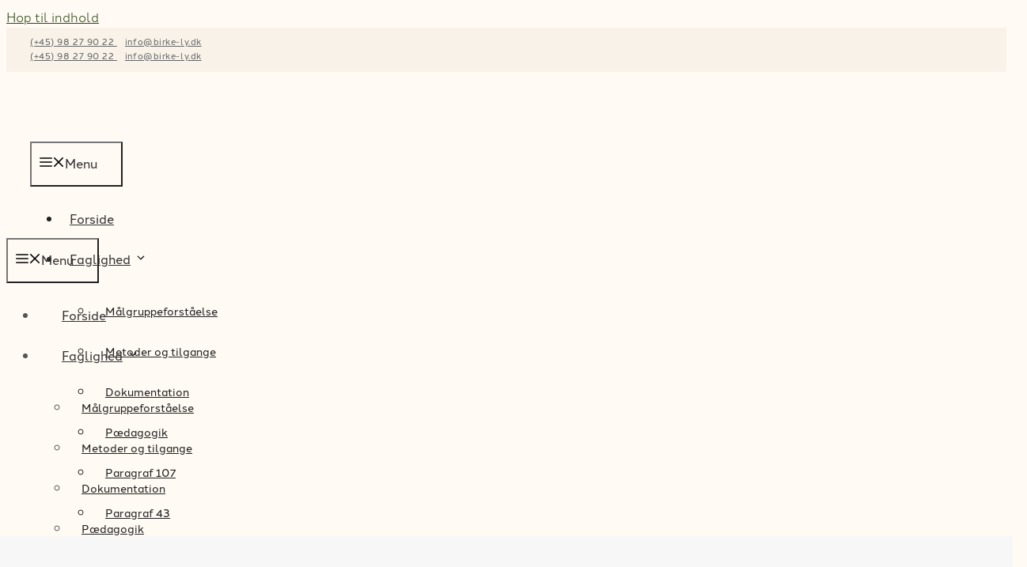

--- FILE ---
content_type: text/html; charset=UTF-8
request_url: https://birke-ly.dk/doegntilbud/
body_size: 36631
content:
<!DOCTYPE html>
<html lang="da-DK">
<head>
<meta charset="UTF-8">
<script>if(navigator.userAgent.match(/MSIE|Internet Explorer/i)||navigator.userAgent.match(/Trident\/7\..*?rv:11/i)){var href=document.location.href;if(!href.match(/[?&]nowprocket/)){if(href.indexOf("?")==-1){if(href.indexOf("#")==-1){document.location.href=href+"?nowprocket=1"}else{document.location.href=href.replace("#","?nowprocket=1#")}}else{if(href.indexOf("#")==-1){document.location.href=href+"&nowprocket=1"}else{document.location.href=href.replace("#","&nowprocket=1#")}}}}</script><script>(()=>{class RocketLazyLoadScripts{constructor(){this.v="2.0.4",this.userEvents=["keydown","keyup","mousedown","mouseup","mousemove","mouseover","mouseout","touchmove","touchstart","touchend","touchcancel","wheel","click","dblclick","input"],this.attributeEvents=["onblur","onclick","oncontextmenu","ondblclick","onfocus","onmousedown","onmouseenter","onmouseleave","onmousemove","onmouseout","onmouseover","onmouseup","onmousewheel","onscroll","onsubmit"]}async t(){this.i(),this.o(),/iP(ad|hone)/.test(navigator.userAgent)&&this.h(),this.u(),this.l(this),this.m(),this.k(this),this.p(this),this._(),await Promise.all([this.R(),this.L()]),this.lastBreath=Date.now(),this.S(this),this.P(),this.D(),this.O(),this.M(),await this.C(this.delayedScripts.normal),await this.C(this.delayedScripts.defer),await this.C(this.delayedScripts.async),await this.T(),await this.F(),await this.j(),await this.A(),window.dispatchEvent(new Event("rocket-allScriptsLoaded")),this.everythingLoaded=!0,this.lastTouchEnd&&await new Promise(t=>setTimeout(t,500-Date.now()+this.lastTouchEnd)),this.I(),this.H(),this.U(),this.W()}i(){this.CSPIssue=sessionStorage.getItem("rocketCSPIssue"),document.addEventListener("securitypolicyviolation",t=>{this.CSPIssue||"script-src-elem"!==t.violatedDirective||"data"!==t.blockedURI||(this.CSPIssue=!0,sessionStorage.setItem("rocketCSPIssue",!0))},{isRocket:!0})}o(){window.addEventListener("pageshow",t=>{this.persisted=t.persisted,this.realWindowLoadedFired=!0},{isRocket:!0}),window.addEventListener("pagehide",()=>{this.onFirstUserAction=null},{isRocket:!0})}h(){let t;function e(e){t=e}window.addEventListener("touchstart",e,{isRocket:!0}),window.addEventListener("touchend",function i(o){o.changedTouches[0]&&t.changedTouches[0]&&Math.abs(o.changedTouches[0].pageX-t.changedTouches[0].pageX)<10&&Math.abs(o.changedTouches[0].pageY-t.changedTouches[0].pageY)<10&&o.timeStamp-t.timeStamp<200&&(window.removeEventListener("touchstart",e,{isRocket:!0}),window.removeEventListener("touchend",i,{isRocket:!0}),"INPUT"===o.target.tagName&&"text"===o.target.type||(o.target.dispatchEvent(new TouchEvent("touchend",{target:o.target,bubbles:!0})),o.target.dispatchEvent(new MouseEvent("mouseover",{target:o.target,bubbles:!0})),o.target.dispatchEvent(new PointerEvent("click",{target:o.target,bubbles:!0,cancelable:!0,detail:1,clientX:o.changedTouches[0].clientX,clientY:o.changedTouches[0].clientY})),event.preventDefault()))},{isRocket:!0})}q(t){this.userActionTriggered||("mousemove"!==t.type||this.firstMousemoveIgnored?"keyup"===t.type||"mouseover"===t.type||"mouseout"===t.type||(this.userActionTriggered=!0,this.onFirstUserAction&&this.onFirstUserAction()):this.firstMousemoveIgnored=!0),"click"===t.type&&t.preventDefault(),t.stopPropagation(),t.stopImmediatePropagation(),"touchstart"===this.lastEvent&&"touchend"===t.type&&(this.lastTouchEnd=Date.now()),"click"===t.type&&(this.lastTouchEnd=0),this.lastEvent=t.type,t.composedPath&&t.composedPath()[0].getRootNode()instanceof ShadowRoot&&(t.rocketTarget=t.composedPath()[0]),this.savedUserEvents.push(t)}u(){this.savedUserEvents=[],this.userEventHandler=this.q.bind(this),this.userEvents.forEach(t=>window.addEventListener(t,this.userEventHandler,{passive:!1,isRocket:!0})),document.addEventListener("visibilitychange",this.userEventHandler,{isRocket:!0})}U(){this.userEvents.forEach(t=>window.removeEventListener(t,this.userEventHandler,{passive:!1,isRocket:!0})),document.removeEventListener("visibilitychange",this.userEventHandler,{isRocket:!0}),this.savedUserEvents.forEach(t=>{(t.rocketTarget||t.target).dispatchEvent(new window[t.constructor.name](t.type,t))})}m(){const t="return false",e=Array.from(this.attributeEvents,t=>"data-rocket-"+t),i="["+this.attributeEvents.join("],[")+"]",o="[data-rocket-"+this.attributeEvents.join("],[data-rocket-")+"]",s=(e,i,o)=>{o&&o!==t&&(e.setAttribute("data-rocket-"+i,o),e["rocket"+i]=new Function("event",o),e.setAttribute(i,t))};new MutationObserver(t=>{for(const n of t)"attributes"===n.type&&(n.attributeName.startsWith("data-rocket-")||this.everythingLoaded?n.attributeName.startsWith("data-rocket-")&&this.everythingLoaded&&this.N(n.target,n.attributeName.substring(12)):s(n.target,n.attributeName,n.target.getAttribute(n.attributeName))),"childList"===n.type&&n.addedNodes.forEach(t=>{if(t.nodeType===Node.ELEMENT_NODE)if(this.everythingLoaded)for(const i of[t,...t.querySelectorAll(o)])for(const t of i.getAttributeNames())e.includes(t)&&this.N(i,t.substring(12));else for(const e of[t,...t.querySelectorAll(i)])for(const t of e.getAttributeNames())this.attributeEvents.includes(t)&&s(e,t,e.getAttribute(t))})}).observe(document,{subtree:!0,childList:!0,attributeFilter:[...this.attributeEvents,...e]})}I(){this.attributeEvents.forEach(t=>{document.querySelectorAll("[data-rocket-"+t+"]").forEach(e=>{this.N(e,t)})})}N(t,e){const i=t.getAttribute("data-rocket-"+e);i&&(t.setAttribute(e,i),t.removeAttribute("data-rocket-"+e))}k(t){Object.defineProperty(HTMLElement.prototype,"onclick",{get(){return this.rocketonclick||null},set(e){this.rocketonclick=e,this.setAttribute(t.everythingLoaded?"onclick":"data-rocket-onclick","this.rocketonclick(event)")}})}S(t){function e(e,i){let o=e[i];e[i]=null,Object.defineProperty(e,i,{get:()=>o,set(s){t.everythingLoaded?o=s:e["rocket"+i]=o=s}})}e(document,"onreadystatechange"),e(window,"onload"),e(window,"onpageshow");try{Object.defineProperty(document,"readyState",{get:()=>t.rocketReadyState,set(e){t.rocketReadyState=e},configurable:!0}),document.readyState="loading"}catch(t){console.log("WPRocket DJE readyState conflict, bypassing")}}l(t){this.originalAddEventListener=EventTarget.prototype.addEventListener,this.originalRemoveEventListener=EventTarget.prototype.removeEventListener,this.savedEventListeners=[],EventTarget.prototype.addEventListener=function(e,i,o){o&&o.isRocket||!t.B(e,this)&&!t.userEvents.includes(e)||t.B(e,this)&&!t.userActionTriggered||e.startsWith("rocket-")||t.everythingLoaded?t.originalAddEventListener.call(this,e,i,o):(t.savedEventListeners.push({target:this,remove:!1,type:e,func:i,options:o}),"mouseenter"!==e&&"mouseleave"!==e||t.originalAddEventListener.call(this,e,t.savedUserEvents.push,o))},EventTarget.prototype.removeEventListener=function(e,i,o){o&&o.isRocket||!t.B(e,this)&&!t.userEvents.includes(e)||t.B(e,this)&&!t.userActionTriggered||e.startsWith("rocket-")||t.everythingLoaded?t.originalRemoveEventListener.call(this,e,i,o):t.savedEventListeners.push({target:this,remove:!0,type:e,func:i,options:o})}}J(t,e){this.savedEventListeners=this.savedEventListeners.filter(i=>{let o=i.type,s=i.target||window;return e!==o||t!==s||(this.B(o,s)&&(i.type="rocket-"+o),this.$(i),!1)})}H(){EventTarget.prototype.addEventListener=this.originalAddEventListener,EventTarget.prototype.removeEventListener=this.originalRemoveEventListener,this.savedEventListeners.forEach(t=>this.$(t))}$(t){t.remove?this.originalRemoveEventListener.call(t.target,t.type,t.func,t.options):this.originalAddEventListener.call(t.target,t.type,t.func,t.options)}p(t){let e;function i(e){return t.everythingLoaded?e:e.split(" ").map(t=>"load"===t||t.startsWith("load.")?"rocket-jquery-load":t).join(" ")}function o(o){function s(e){const s=o.fn[e];o.fn[e]=o.fn.init.prototype[e]=function(){return this[0]===window&&t.userActionTriggered&&("string"==typeof arguments[0]||arguments[0]instanceof String?arguments[0]=i(arguments[0]):"object"==typeof arguments[0]&&Object.keys(arguments[0]).forEach(t=>{const e=arguments[0][t];delete arguments[0][t],arguments[0][i(t)]=e})),s.apply(this,arguments),this}}if(o&&o.fn&&!t.allJQueries.includes(o)){const e={DOMContentLoaded:[],"rocket-DOMContentLoaded":[]};for(const t in e)document.addEventListener(t,()=>{e[t].forEach(t=>t())},{isRocket:!0});o.fn.ready=o.fn.init.prototype.ready=function(i){function s(){parseInt(o.fn.jquery)>2?setTimeout(()=>i.bind(document)(o)):i.bind(document)(o)}return"function"==typeof i&&(t.realDomReadyFired?!t.userActionTriggered||t.fauxDomReadyFired?s():e["rocket-DOMContentLoaded"].push(s):e.DOMContentLoaded.push(s)),o([])},s("on"),s("one"),s("off"),t.allJQueries.push(o)}e=o}t.allJQueries=[],o(window.jQuery),Object.defineProperty(window,"jQuery",{get:()=>e,set(t){o(t)}})}P(){const t=new Map;document.write=document.writeln=function(e){const i=document.currentScript,o=document.createRange(),s=i.parentElement;let n=t.get(i);void 0===n&&(n=i.nextSibling,t.set(i,n));const c=document.createDocumentFragment();o.setStart(c,0),c.appendChild(o.createContextualFragment(e)),s.insertBefore(c,n)}}async R(){return new Promise(t=>{this.userActionTriggered?t():this.onFirstUserAction=t})}async L(){return new Promise(t=>{document.addEventListener("DOMContentLoaded",()=>{this.realDomReadyFired=!0,t()},{isRocket:!0})})}async j(){return this.realWindowLoadedFired?Promise.resolve():new Promise(t=>{window.addEventListener("load",t,{isRocket:!0})})}M(){this.pendingScripts=[];this.scriptsMutationObserver=new MutationObserver(t=>{for(const e of t)e.addedNodes.forEach(t=>{"SCRIPT"!==t.tagName||t.noModule||t.isWPRocket||this.pendingScripts.push({script:t,promise:new Promise(e=>{const i=()=>{const i=this.pendingScripts.findIndex(e=>e.script===t);i>=0&&this.pendingScripts.splice(i,1),e()};t.addEventListener("load",i,{isRocket:!0}),t.addEventListener("error",i,{isRocket:!0}),setTimeout(i,1e3)})})})}),this.scriptsMutationObserver.observe(document,{childList:!0,subtree:!0})}async F(){await this.X(),this.pendingScripts.length?(await this.pendingScripts[0].promise,await this.F()):this.scriptsMutationObserver.disconnect()}D(){this.delayedScripts={normal:[],async:[],defer:[]},document.querySelectorAll("script[type$=rocketlazyloadscript]").forEach(t=>{t.hasAttribute("data-rocket-src")?t.hasAttribute("async")&&!1!==t.async?this.delayedScripts.async.push(t):t.hasAttribute("defer")&&!1!==t.defer||"module"===t.getAttribute("data-rocket-type")?this.delayedScripts.defer.push(t):this.delayedScripts.normal.push(t):this.delayedScripts.normal.push(t)})}async _(){await this.L();let t=[];document.querySelectorAll("script[type$=rocketlazyloadscript][data-rocket-src]").forEach(e=>{let i=e.getAttribute("data-rocket-src");if(i&&!i.startsWith("data:")){i.startsWith("//")&&(i=location.protocol+i);try{const o=new URL(i).origin;o!==location.origin&&t.push({src:o,crossOrigin:e.crossOrigin||"module"===e.getAttribute("data-rocket-type")})}catch(t){}}}),t=[...new Map(t.map(t=>[JSON.stringify(t),t])).values()],this.Y(t,"preconnect")}async G(t){if(await this.K(),!0!==t.noModule||!("noModule"in HTMLScriptElement.prototype))return new Promise(e=>{let i;function o(){(i||t).setAttribute("data-rocket-status","executed"),e()}try{if(navigator.userAgent.includes("Firefox/")||""===navigator.vendor||this.CSPIssue)i=document.createElement("script"),[...t.attributes].forEach(t=>{let e=t.nodeName;"type"!==e&&("data-rocket-type"===e&&(e="type"),"data-rocket-src"===e&&(e="src"),i.setAttribute(e,t.nodeValue))}),t.text&&(i.text=t.text),t.nonce&&(i.nonce=t.nonce),i.hasAttribute("src")?(i.addEventListener("load",o,{isRocket:!0}),i.addEventListener("error",()=>{i.setAttribute("data-rocket-status","failed-network"),e()},{isRocket:!0}),setTimeout(()=>{i.isConnected||e()},1)):(i.text=t.text,o()),i.isWPRocket=!0,t.parentNode.replaceChild(i,t);else{const i=t.getAttribute("data-rocket-type"),s=t.getAttribute("data-rocket-src");i?(t.type=i,t.removeAttribute("data-rocket-type")):t.removeAttribute("type"),t.addEventListener("load",o,{isRocket:!0}),t.addEventListener("error",i=>{this.CSPIssue&&i.target.src.startsWith("data:")?(console.log("WPRocket: CSP fallback activated"),t.removeAttribute("src"),this.G(t).then(e)):(t.setAttribute("data-rocket-status","failed-network"),e())},{isRocket:!0}),s?(t.fetchPriority="high",t.removeAttribute("data-rocket-src"),t.src=s):t.src="data:text/javascript;base64,"+window.btoa(unescape(encodeURIComponent(t.text)))}}catch(i){t.setAttribute("data-rocket-status","failed-transform"),e()}});t.setAttribute("data-rocket-status","skipped")}async C(t){const e=t.shift();return e?(e.isConnected&&await this.G(e),this.C(t)):Promise.resolve()}O(){this.Y([...this.delayedScripts.normal,...this.delayedScripts.defer,...this.delayedScripts.async],"preload")}Y(t,e){this.trash=this.trash||[];let i=!0;var o=document.createDocumentFragment();t.forEach(t=>{const s=t.getAttribute&&t.getAttribute("data-rocket-src")||t.src;if(s&&!s.startsWith("data:")){const n=document.createElement("link");n.href=s,n.rel=e,"preconnect"!==e&&(n.as="script",n.fetchPriority=i?"high":"low"),t.getAttribute&&"module"===t.getAttribute("data-rocket-type")&&(n.crossOrigin=!0),t.crossOrigin&&(n.crossOrigin=t.crossOrigin),t.integrity&&(n.integrity=t.integrity),t.nonce&&(n.nonce=t.nonce),o.appendChild(n),this.trash.push(n),i=!1}}),document.head.appendChild(o)}W(){this.trash.forEach(t=>t.remove())}async T(){try{document.readyState="interactive"}catch(t){}this.fauxDomReadyFired=!0;try{await this.K(),this.J(document,"readystatechange"),document.dispatchEvent(new Event("rocket-readystatechange")),await this.K(),document.rocketonreadystatechange&&document.rocketonreadystatechange(),await this.K(),this.J(document,"DOMContentLoaded"),document.dispatchEvent(new Event("rocket-DOMContentLoaded")),await this.K(),this.J(window,"DOMContentLoaded"),window.dispatchEvent(new Event("rocket-DOMContentLoaded"))}catch(t){console.error(t)}}async A(){try{document.readyState="complete"}catch(t){}try{await this.K(),this.J(document,"readystatechange"),document.dispatchEvent(new Event("rocket-readystatechange")),await this.K(),document.rocketonreadystatechange&&document.rocketonreadystatechange(),await this.K(),this.J(window,"load"),window.dispatchEvent(new Event("rocket-load")),await this.K(),window.rocketonload&&window.rocketonload(),await this.K(),this.allJQueries.forEach(t=>t(window).trigger("rocket-jquery-load")),await this.K(),this.J(window,"pageshow");const t=new Event("rocket-pageshow");t.persisted=this.persisted,window.dispatchEvent(t),await this.K(),window.rocketonpageshow&&window.rocketonpageshow({persisted:this.persisted})}catch(t){console.error(t)}}async K(){Date.now()-this.lastBreath>45&&(await this.X(),this.lastBreath=Date.now())}async X(){return document.hidden?new Promise(t=>setTimeout(t)):new Promise(t=>requestAnimationFrame(t))}B(t,e){return e===document&&"readystatechange"===t||(e===document&&"DOMContentLoaded"===t||(e===window&&"DOMContentLoaded"===t||(e===window&&"load"===t||e===window&&"pageshow"===t)))}static run(){(new RocketLazyLoadScripts).t()}}RocketLazyLoadScripts.run()})();</script>
	
				<script type="rocketlazyloadscript" data-rocket-type="text/javascript" class="_iub_cs_skip">
				var _iub = _iub || {};
				_iub.csConfiguration = _iub.csConfiguration || {};
				_iub.csConfiguration.siteId = "3524292";
				_iub.csConfiguration.cookiePolicyId = "41195600";
			</script>
			<script type="rocketlazyloadscript" data-minify="1" class="_iub_cs_skip" data-rocket-src="https://birke-ly.dk/wp-content/cache/min/1/autoblocking/3524292.js?ver=1766494659" data-rocket-defer defer></script>
			<meta name="robots" content="index, follow, max-image-preview:large, max-snippet:-1, max-video-preview:-1">
<meta name="viewport" content="width=device-width, initial-scale=1">
	<!-- This site is optimized with the Yoast SEO plugin v21.5 - https://yoast.com/wordpress/plugins/seo/ -->
	<title>D&oslash;gntilbud &middot; Birkely</title>
	<link rel="canonical" href="https://birke-ly.dk/doegntilbud/">
	<meta property="og:locale" content="da_DK">
	<meta property="og:type" content="article">
	<meta property="og:title" content="D&oslash;gntilbud &middot; Birkely">
	<meta property="og:url" content="https://birke-ly.dk/doegntilbud/">
	<meta property="og:site_name" content="Birkely">
	<meta property="article:modified_time" content="2022-01-18T13:36:50+00:00">
	<meta property="og:image" content="https://birke-ly.dk/wp-content/uploads/2022/01/birkely-54a2915-scaled.jpg">
	<meta property="og:image:width" content="2048">
	<meta property="og:image:height" content="1365">
	<meta property="og:image:type" content="image/jpeg">
	<meta name="twitter:card" content="summary_large_image">
	<meta name="twitter:label1" content="Estimeret l&aelig;setid">
	<meta name="twitter:data1" content="4 minutter">
	<script type="application/ld+json" class="yoast-schema-graph">{"@context":"https://schema.org","@graph":[{"@type":"WebPage","@id":"https://birke-ly.dk/doegntilbud/","url":"https://birke-ly.dk/doegntilbud/","name":"D&#248;gntilbud &#183; Birkely","isPartOf":{"@id":"https://birke-ly.dk/#website"},"primaryImageOfPage":{"@id":"https://birke-ly.dk/doegntilbud/#primaryimage"},"image":{"@id":"https://birke-ly.dk/doegntilbud/#primaryimage"},"thumbnailUrl":"https://birke-ly.dk/wp-content/uploads/2022/01/birkely-54a2915-scaled.jpg","datePublished":"2021-11-11T15:38:15+00:00","dateModified":"2022-01-18T13:36:50+00:00","breadcrumb":{"@id":"https://birke-ly.dk/doegntilbud/#breadcrumb"},"inLanguage":"da-DK","potentialAction":[{"@type":"ReadAction","target":["https://birke-ly.dk/doegntilbud/"]}]},{"@type":"ImageObject","inLanguage":"da-DK","@id":"https://birke-ly.dk/doegntilbud/#primaryimage","url":"https://birke-ly.dk/wp-content/uploads/2022/01/birkely-54a2915-scaled.jpg","contentUrl":"https://birke-ly.dk/wp-content/uploads/2022/01/birkely-54a2915-scaled.jpg","width":2048,"height":1365,"caption":"Opholdsted f&#248;lger efter paragraf 85"},{"@type":"BreadcrumbList","@id":"https://birke-ly.dk/doegntilbud/#breadcrumb","itemListElement":[{"@type":"ListItem","position":1,"name":"Hjem","item":"https://birke-ly.dk/"},{"@type":"ListItem","position":2,"name":"D&#248;gntilbud"}]},{"@type":"WebSite","@id":"https://birke-ly.dk/#website","url":"https://birke-ly.dk/","name":"Birkely","description":"Botilbud og opholdssted i Nordjylland for unge og voksne med autisme","publisher":{"@id":"https://birke-ly.dk/#organization"},"potentialAction":[{"@type":"SearchAction","target":{"@type":"EntryPoint","urlTemplate":"https://birke-ly.dk/?s={search_term_string}"},"query-input":"required name=search_term_string"}],"inLanguage":"da-DK"},{"@type":"Organization","@id":"https://birke-ly.dk/#organization","name":"Birkely","url":"https://birke-ly.dk/","logo":{"@type":"ImageObject","inLanguage":"da-DK","@id":"https://birke-ly.dk/#/schema/logo/image/","url":"https://birke-ly.dk/wp-content/uploads/2022/01/birkely-logo.svg","contentUrl":"https://birke-ly.dk/wp-content/uploads/2022/01/birkely-logo.svg","width":758,"height":214,"caption":"Birkely"},"image":{"@id":"https://birke-ly.dk/#/schema/logo/image/"}}]}</script>
	<!-- / Yoast SEO plugin. -->


<link rel="dns-prefetch" href="//cdn.iubenda.com">
<link rel="dns-prefetch" href="//kit.fontawesome.com">

<link rel="alternate" type="application/rss+xml" title="Birkely &raquo; Feed" href="https://birke-ly.dk/feed/">
<link rel="alternate" type="application/rss+xml" title="Birkely &raquo;-kommentar-feed" href="https://birke-ly.dk/comments/feed/">
<style id="wp-emoji-styles-inline-css">

	img.wp-smiley, img.emoji {
		display: inline !important;
		border: none !important;
		box-shadow: none !important;
		height: 1em !important;
		width: 1em !important;
		margin: 0 0.07em !important;
		vertical-align: -0.1em !important;
		background: none !important;
		padding: 0 !important;
	}
</style>
<link rel="stylesheet" id="wp-block-library-css" href="https://birke-ly.dk/wp-includes/css/dist/block-library/style.min.css?ver=6.5.7" media="all">
<style id="safe-svg-svg-icon-style-inline-css">
.safe-svg-cover{text-align:center}.safe-svg-cover .safe-svg-inside{display:inline-block;max-width:100%}.safe-svg-cover svg{height:100%;max-height:100%;max-width:100%;width:100%}

</style>
<style id="classic-theme-styles-inline-css">
/*! This file is auto-generated */
.wp-block-button__link{color:#fff;background-color:#32373c;border-radius:9999px;box-shadow:none;text-decoration:none;padding:calc(.667em + 2px) calc(1.333em + 2px);font-size:1.125em}.wp-block-file__button{background:#32373c;color:#fff;text-decoration:none}
</style>
<style id="global-styles-inline-css">
body{--wp--preset--color--black: #000000;--wp--preset--color--cyan-bluish-gray: #abb8c3;--wp--preset--color--white: #ffffff;--wp--preset--color--pale-pink: #f78da7;--wp--preset--color--vivid-red: #cf2e2e;--wp--preset--color--luminous-vivid-orange: #ff6900;--wp--preset--color--luminous-vivid-amber: #fcb900;--wp--preset--color--light-green-cyan: #7bdcb5;--wp--preset--color--vivid-green-cyan: #00d084;--wp--preset--color--pale-cyan-blue: #8ed1fc;--wp--preset--color--vivid-cyan-blue: #0693e3;--wp--preset--color--vivid-purple: #9b51e0;--wp--preset--color--dark: var(--dark);--wp--preset--color--accent: var(--accent);--wp--preset--color--light: var(--light);--wp--preset--color--base: var(--base);--wp--preset--gradient--vivid-cyan-blue-to-vivid-purple: linear-gradient(135deg,rgba(6,147,227,1) 0%,rgb(155,81,224) 100%);--wp--preset--gradient--light-green-cyan-to-vivid-green-cyan: linear-gradient(135deg,rgb(122,220,180) 0%,rgb(0,208,130) 100%);--wp--preset--gradient--luminous-vivid-amber-to-luminous-vivid-orange: linear-gradient(135deg,rgba(252,185,0,1) 0%,rgba(255,105,0,1) 100%);--wp--preset--gradient--luminous-vivid-orange-to-vivid-red: linear-gradient(135deg,rgba(255,105,0,1) 0%,rgb(207,46,46) 100%);--wp--preset--gradient--very-light-gray-to-cyan-bluish-gray: linear-gradient(135deg,rgb(238,238,238) 0%,rgb(169,184,195) 100%);--wp--preset--gradient--cool-to-warm-spectrum: linear-gradient(135deg,rgb(74,234,220) 0%,rgb(151,120,209) 20%,rgb(207,42,186) 40%,rgb(238,44,130) 60%,rgb(251,105,98) 80%,rgb(254,248,76) 100%);--wp--preset--gradient--blush-light-purple: linear-gradient(135deg,rgb(255,206,236) 0%,rgb(152,150,240) 100%);--wp--preset--gradient--blush-bordeaux: linear-gradient(135deg,rgb(254,205,165) 0%,rgb(254,45,45) 50%,rgb(107,0,62) 100%);--wp--preset--gradient--luminous-dusk: linear-gradient(135deg,rgb(255,203,112) 0%,rgb(199,81,192) 50%,rgb(65,88,208) 100%);--wp--preset--gradient--pale-ocean: linear-gradient(135deg,rgb(255,245,203) 0%,rgb(182,227,212) 50%,rgb(51,167,181) 100%);--wp--preset--gradient--electric-grass: linear-gradient(135deg,rgb(202,248,128) 0%,rgb(113,206,126) 100%);--wp--preset--gradient--midnight: linear-gradient(135deg,rgb(2,3,129) 0%,rgb(40,116,252) 100%);--wp--preset--font-size--small: 13px;--wp--preset--font-size--medium: 20px;--wp--preset--font-size--large: 36px;--wp--preset--font-size--x-large: 42px;--wp--preset--spacing--20: 0.44rem;--wp--preset--spacing--30: 0.67rem;--wp--preset--spacing--40: 1rem;--wp--preset--spacing--50: 1.5rem;--wp--preset--spacing--60: 2.25rem;--wp--preset--spacing--70: 3.38rem;--wp--preset--spacing--80: 5.06rem;--wp--preset--shadow--natural: 6px 6px 9px rgba(0, 0, 0, 0.2);--wp--preset--shadow--deep: 12px 12px 50px rgba(0, 0, 0, 0.4);--wp--preset--shadow--sharp: 6px 6px 0px rgba(0, 0, 0, 0.2);--wp--preset--shadow--outlined: 6px 6px 0px -3px rgba(255, 255, 255, 1), 6px 6px rgba(0, 0, 0, 1);--wp--preset--shadow--crisp: 6px 6px 0px rgba(0, 0, 0, 1);}:where(.is-layout-flex){gap: 0.5em;}:where(.is-layout-grid){gap: 0.5em;}body .is-layout-flex{display: flex;}body .is-layout-flex{flex-wrap: wrap;align-items: center;}body .is-layout-flex > *{margin: 0;}body .is-layout-grid{display: grid;}body .is-layout-grid > *{margin: 0;}:where(.wp-block-columns.is-layout-flex){gap: 2em;}:where(.wp-block-columns.is-layout-grid){gap: 2em;}:where(.wp-block-post-template.is-layout-flex){gap: 1.25em;}:where(.wp-block-post-template.is-layout-grid){gap: 1.25em;}.has-black-color{color: var(--wp--preset--color--black) !important;}.has-cyan-bluish-gray-color{color: var(--wp--preset--color--cyan-bluish-gray) !important;}.has-white-color{color: var(--wp--preset--color--white) !important;}.has-pale-pink-color{color: var(--wp--preset--color--pale-pink) !important;}.has-vivid-red-color{color: var(--wp--preset--color--vivid-red) !important;}.has-luminous-vivid-orange-color{color: var(--wp--preset--color--luminous-vivid-orange) !important;}.has-luminous-vivid-amber-color{color: var(--wp--preset--color--luminous-vivid-amber) !important;}.has-light-green-cyan-color{color: var(--wp--preset--color--light-green-cyan) !important;}.has-vivid-green-cyan-color{color: var(--wp--preset--color--vivid-green-cyan) !important;}.has-pale-cyan-blue-color{color: var(--wp--preset--color--pale-cyan-blue) !important;}.has-vivid-cyan-blue-color{color: var(--wp--preset--color--vivid-cyan-blue) !important;}.has-vivid-purple-color{color: var(--wp--preset--color--vivid-purple) !important;}.has-black-background-color{background-color: var(--wp--preset--color--black) !important;}.has-cyan-bluish-gray-background-color{background-color: var(--wp--preset--color--cyan-bluish-gray) !important;}.has-white-background-color{background-color: var(--wp--preset--color--white) !important;}.has-pale-pink-background-color{background-color: var(--wp--preset--color--pale-pink) !important;}.has-vivid-red-background-color{background-color: var(--wp--preset--color--vivid-red) !important;}.has-luminous-vivid-orange-background-color{background-color: var(--wp--preset--color--luminous-vivid-orange) !important;}.has-luminous-vivid-amber-background-color{background-color: var(--wp--preset--color--luminous-vivid-amber) !important;}.has-light-green-cyan-background-color{background-color: var(--wp--preset--color--light-green-cyan) !important;}.has-vivid-green-cyan-background-color{background-color: var(--wp--preset--color--vivid-green-cyan) !important;}.has-pale-cyan-blue-background-color{background-color: var(--wp--preset--color--pale-cyan-blue) !important;}.has-vivid-cyan-blue-background-color{background-color: var(--wp--preset--color--vivid-cyan-blue) !important;}.has-vivid-purple-background-color{background-color: var(--wp--preset--color--vivid-purple) !important;}.has-black-border-color{border-color: var(--wp--preset--color--black) !important;}.has-cyan-bluish-gray-border-color{border-color: var(--wp--preset--color--cyan-bluish-gray) !important;}.has-white-border-color{border-color: var(--wp--preset--color--white) !important;}.has-pale-pink-border-color{border-color: var(--wp--preset--color--pale-pink) !important;}.has-vivid-red-border-color{border-color: var(--wp--preset--color--vivid-red) !important;}.has-luminous-vivid-orange-border-color{border-color: var(--wp--preset--color--luminous-vivid-orange) !important;}.has-luminous-vivid-amber-border-color{border-color: var(--wp--preset--color--luminous-vivid-amber) !important;}.has-light-green-cyan-border-color{border-color: var(--wp--preset--color--light-green-cyan) !important;}.has-vivid-green-cyan-border-color{border-color: var(--wp--preset--color--vivid-green-cyan) !important;}.has-pale-cyan-blue-border-color{border-color: var(--wp--preset--color--pale-cyan-blue) !important;}.has-vivid-cyan-blue-border-color{border-color: var(--wp--preset--color--vivid-cyan-blue) !important;}.has-vivid-purple-border-color{border-color: var(--wp--preset--color--vivid-purple) !important;}.has-vivid-cyan-blue-to-vivid-purple-gradient-background{background: var(--wp--preset--gradient--vivid-cyan-blue-to-vivid-purple) !important;}.has-light-green-cyan-to-vivid-green-cyan-gradient-background{background: var(--wp--preset--gradient--light-green-cyan-to-vivid-green-cyan) !important;}.has-luminous-vivid-amber-to-luminous-vivid-orange-gradient-background{background: var(--wp--preset--gradient--luminous-vivid-amber-to-luminous-vivid-orange) !important;}.has-luminous-vivid-orange-to-vivid-red-gradient-background{background: var(--wp--preset--gradient--luminous-vivid-orange-to-vivid-red) !important;}.has-very-light-gray-to-cyan-bluish-gray-gradient-background{background: var(--wp--preset--gradient--very-light-gray-to-cyan-bluish-gray) !important;}.has-cool-to-warm-spectrum-gradient-background{background: var(--wp--preset--gradient--cool-to-warm-spectrum) !important;}.has-blush-light-purple-gradient-background{background: var(--wp--preset--gradient--blush-light-purple) !important;}.has-blush-bordeaux-gradient-background{background: var(--wp--preset--gradient--blush-bordeaux) !important;}.has-luminous-dusk-gradient-background{background: var(--wp--preset--gradient--luminous-dusk) !important;}.has-pale-ocean-gradient-background{background: var(--wp--preset--gradient--pale-ocean) !important;}.has-electric-grass-gradient-background{background: var(--wp--preset--gradient--electric-grass) !important;}.has-midnight-gradient-background{background: var(--wp--preset--gradient--midnight) !important;}.has-small-font-size{font-size: var(--wp--preset--font-size--small) !important;}.has-medium-font-size{font-size: var(--wp--preset--font-size--medium) !important;}.has-large-font-size{font-size: var(--wp--preset--font-size--large) !important;}.has-x-large-font-size{font-size: var(--wp--preset--font-size--x-large) !important;}
.wp-block-navigation a:where(:not(.wp-element-button)){color: inherit;}
:where(.wp-block-post-template.is-layout-flex){gap: 1.25em;}:where(.wp-block-post-template.is-layout-grid){gap: 1.25em;}
:where(.wp-block-columns.is-layout-flex){gap: 2em;}:where(.wp-block-columns.is-layout-grid){gap: 2em;}
.wp-block-pullquote{font-size: 1.5em;line-height: 1.6;}
</style>
<link rel="stylesheet" id="generate-style-css" href="https://birke-ly.dk/wp-content/themes/generatepress/assets/css/all.min.css?ver=3.6.1" media="all">
<style id="generate-style-inline-css">
@media (max-width: 1040px){.main-navigation .menu-toggle,.main-navigation .mobile-bar-items,.sidebar-nav-mobile:not(#sticky-placeholder){display:block;}.main-navigation ul,.gen-sidebar-nav{display:none;}[class*="nav-float-"] .site-header .inside-header > *{float:none;clear:both;}}
.dynamic-author-image-rounded{border-radius:100%;}.dynamic-featured-image, .dynamic-author-image{vertical-align:middle;}.one-container.blog .dynamic-content-template:not(:last-child), .one-container.archive .dynamic-content-template:not(:last-child){padding-bottom:0px;}.dynamic-entry-excerpt > p:last-child{margin-bottom:0px;}
.page-hero{background-color:rgba(40,40,40,0.5);background-image:var(--wpr-bg-4cdcb424-59f0-4728-8324-dd8017027581);background-size:cover;background-image:linear-gradient(0deg, rgba(40,40,40,0.5),rgba(40,40,40,0.5)), var(--wpr-bg-4cdcb424-59f0-4728-8324-dd8017027581);background-position:center center;background-repeat:no-repeat;color:#ffffff;padding-top:150px;padding-right:30px;padding-bottom:150px;padding-left:30px;text-align:center;box-sizing:border-box;}.page-hero h1, .page-hero h2, .page-hero h3, .page-hero h4, .page-hero h5, .page-hero h6{color:#ffffff;}.inside-page-hero > *:last-child{margin-bottom:0px;}.page-hero a, .page-hero a:visited{color:#ffffff;}.page-hero time.updated{display:none;}.page-hero a:hover{color:#ffffff;}@media (max-width:768px){.page-hero{padding-top:60px;padding-right:30px;padding-bottom:60px;padding-left:30px;}}
</style>
<link data-minify="1" rel="stylesheet" id="tablepress-default-css" href="https://birke-ly.dk/wp-content/cache/min/1/wp-content/plugins/tablepress/css/build/default.css?ver=1766494658" media="all">
<link rel="stylesheet" id="tablepress-responsive-tables-css" href="https://birke-ly.dk/wp-content/plugins/tablepress-responsive-tables/css/tablepress-responsive.min.css?ver=1.8" media="all">
<link data-minify="1" rel="stylesheet" id="js_composer_front-css" href="https://birke-ly.dk/wp-content/cache/background-css/1/birke-ly.dk/wp-content/cache/min/1/wp-content/uploads/js_composer/js_composer_front_custom.css?ver=1766494658&amp;wpr_t=1768294669" media="all">
<link rel="stylesheet" id="generatepress-dynamic-css" href="https://birke-ly.dk/wp-content/uploads/generatepress/style.min.css?ver=1764612050" media="all">
<link rel="stylesheet" id="generate-child-css" href="https://birke-ly.dk/wp-content/themes/generatepress_child/style.css?ver=1636644359" media="all">
<link rel="stylesheet" id="generate-blog-images-css" href="https://birke-ly.dk/wp-content/plugins/gp-premium/blog/functions/css/featured-images.min.css?ver=2.3.1" media="all">
<link data-minify="1" rel="stylesheet" id="bsf-Defaults-css" href="https://birke-ly.dk/wp-content/cache/min/1/wp-content/uploads/smile_fonts/Defaults/Defaults.css?ver=1766494658" media="all">
<link rel="stylesheet" id="ultimate-vc-addons-style-css" href="https://birke-ly.dk/wp-content/plugins/Ultimate_VC_Addons/assets/min-css/style.min.css?ver=3.19.14" media="all">
<link rel="stylesheet" id="generate-offside-css" href="https://birke-ly.dk/wp-content/plugins/gp-premium/menu-plus/functions/css/offside.min.css?ver=2.3.1" media="all">
<style id="generate-offside-inline-css">
:root{--gp-slideout-width:265px;}.slideout-navigation.main-navigation{background-color:#FFFAF3;}.slideout-navigation.main-navigation .main-nav ul li a{font-weight:normal;text-transform:none;}.slideout-navigation.main-navigation ul ul{background-color:rgba(255,255,255,0);}.slideout-navigation.main-navigation.do-overlay .main-nav ul ul li a{font-size:1em;}.slideout-navigation.main-navigation .main-nav ul li:not([class*="current-menu-"]):hover > a, .slideout-navigation.main-navigation .main-nav ul li:not([class*="current-menu-"]):focus > a, .slideout-navigation.main-navigation .main-nav ul li.sfHover:not([class*="current-menu-"]) > a{background-color:rgba(255,255,255,0);}.slideout-navigation.main-navigation .main-nav ul ul li:not([class*="current-menu-"]):hover > a, .slideout-navigation.main-navigation .main-nav ul ul li:not([class*="current-menu-"]):focus > a, .slideout-navigation.main-navigation .main-nav ul ul li.sfHover:not([class*="current-menu-"]) > a{background-color:rgba(255,255,255,0);}.slideout-navigation.main-navigation .main-nav ul li[class*="current-menu-"] > a{background-color:rgba(255,255,255,0);}.slideout-navigation.main-navigation .main-nav ul ul li[class*="current-menu-"] > a{background-color:rgba(255,255,255,0);}.slideout-navigation, .slideout-navigation a{color:#333333;}.slideout-navigation button.slideout-exit{color:#333333;padding-left:10px;padding-right:10px;}.slide-opened nav.toggled .menu-toggle:before{display:none;}@media (max-width: 1040px){.menu-bar-item.slideout-toggle{display:none;}}
</style>
<link rel="stylesheet" id="generate-navigation-branding-css" href="https://birke-ly.dk/wp-content/plugins/gp-premium/menu-plus/functions/css/navigation-branding.min.css?ver=2.3.1" media="all">
<style id="generate-navigation-branding-inline-css">
@media (max-width: 1040px){.site-header, #site-navigation, #sticky-navigation{display:none !important;opacity:0.0;}#mobile-header{display:block !important;width:100% !important;}#mobile-header .main-nav > ul{display:none;}#mobile-header.toggled .main-nav > ul, #mobile-header .menu-toggle, #mobile-header .mobile-bar-items{display:block;}#mobile-header .main-nav{-ms-flex:0 0 100%;flex:0 0 100%;-webkit-box-ordinal-group:5;-ms-flex-order:4;order:4;}}.navigation-branding img, .site-logo.mobile-header-logo img{height:51px;width:auto;}.navigation-branding .main-title{line-height:51px;}@media (max-width: 1240px){#site-navigation .navigation-branding, #sticky-navigation .navigation-branding{margin-left:10px;}}@media (max-width: 1040px){.main-navigation:not(.slideout-navigation) .main-nav{-ms-flex:0 0 100%;flex:0 0 100%;}.main-navigation:not(.slideout-navigation) .inside-navigation{-ms-flex-wrap:wrap;flex-wrap:wrap;display:-webkit-box;display:-ms-flexbox;display:flex;}.nav-aligned-center .navigation-branding, .nav-aligned-left .navigation-branding{margin-right:auto;}.nav-aligned-center  .main-navigation.has-branding:not(.slideout-navigation) .inside-navigation .main-nav,.nav-aligned-center  .main-navigation.has-sticky-branding.navigation-stick .inside-navigation .main-nav,.nav-aligned-left  .main-navigation.has-branding:not(.slideout-navigation) .inside-navigation .main-nav,.nav-aligned-left  .main-navigation.has-sticky-branding.navigation-stick .inside-navigation .main-nav{margin-right:0px;}.navigation-branding img, .site-logo.mobile-header-logo{height:70px;}.navigation-branding .main-title{line-height:70px;}}
</style>
<style id="rocket-lazyload-inline-css">
.rll-youtube-player{position:relative;padding-bottom:56.23%;height:0;overflow:hidden;max-width:100%;}.rll-youtube-player:focus-within{outline: 2px solid currentColor;outline-offset: 5px;}.rll-youtube-player iframe{position:absolute;top:0;left:0;width:100%;height:100%;z-index:100;background:0 0}.rll-youtube-player img{bottom:0;display:block;left:0;margin:auto;max-width:100%;width:100%;position:absolute;right:0;top:0;border:none;height:auto;-webkit-transition:.4s all;-moz-transition:.4s all;transition:.4s all}.rll-youtube-player img:hover{-webkit-filter:brightness(75%)}.rll-youtube-player .play{height:100%;width:100%;left:0;top:0;position:absolute;background:var(--wpr-bg-9116e2c5-4738-4805-a0cd-d5cba9dc7c7d) no-repeat center;background-color: transparent !important;cursor:pointer;border:none;}.wp-embed-responsive .wp-has-aspect-ratio .rll-youtube-player{position:absolute;padding-bottom:0;width:100%;height:100%;top:0;bottom:0;left:0;right:0}
</style>

<script type="rocketlazyloadscript" data-rocket-type="text/javascript" class=" _iub_cs_skip" id="iubenda-head-inline-scripts-0">
var _iub = _iub || [];
                        _iub.csConfiguration = {"askConsentAtCookiePolicyUpdate":true,"floatingPreferencesButtonDisplay":"bottom-left","lang":"da","perPurposeConsent":true,"reloadOnContent":true,"purposes":"1,2,3,4,5","siteId":3524292,"whitelabel":false,"cookiePolicyId":41195600,"i18n":{"da":{"banner":{"title":"Denne hjemmeside bruger cookies","dynamic":{"body":"Vi vil gerne bruge oplysninger om dig til at forbedre din oplevelse af vores hjemmeside og til intern statistik med henblik p&#229; markedsf&#248;ring. Du kan l&#230;se mere om behandling af dine personoplysninger p&#229; lnappen \"F&#229; mere at vide\" herunder."}}}}, "banner":{ "acceptButtonCaptionColor":"#FFFFFF","acceptButtonColor":"#313E5F","acceptButtonDisplay":true,"backgroundColor":"#F7FFF9","closeButtonDisplay":false,"customizeButtonCaptionColor":"#313E5F","customizeButtonColor":"#DEE6E0","customizeButtonDisplay":true,"explicitWithdrawal":true,"listPurposes":true,"position":"float-bottom-center","rejectButtonCaptionColor":"#FFFFFF","rejectButtonColor":"#313E5F","rejectButtonDisplay":true,"showPurposesToggles":true,"theme":"night_sky-neutral","textColor":"#313E5F" }};
</script>
<script type="rocketlazyloadscript" data-minify="1" data-rocket-type="text/javascript" charset="UTF-8" async="" class=" _iub_cs_skip" data-rocket-src="https://birke-ly.dk/wp-content/cache/min/1/cs/iubenda_cs.js?ver=1766494660" id="iubenda-head-scripts-1-js"></script>
<script type="rocketlazyloadscript" defer crossorigin="anonymous" data-rocket-src="https://kit.fontawesome.com/44fa722dac.js" id="font-awesome-official-js"></script>
<script src="https://birke-ly.dk/wp-includes/js/jquery/jquery.min.js?ver=3.7.1" id="jquery-core-js"></script>
<script src="https://birke-ly.dk/wp-includes/js/jquery/jquery-migrate.min.js?ver=3.4.1" id="jquery-migrate-js"></script>
<script type="rocketlazyloadscript" data-rocket-src="https://birke-ly.dk/wp-content/plugins/Ultimate_VC_Addons/assets/min-js/ultimate-params.min.js?ver=3.19.14" id="ultimate-vc-addons-params-js" data-rocket-defer defer></script>
<script type="rocketlazyloadscript" data-rocket-src="https://birke-ly.dk/wp-content/plugins/Ultimate_VC_Addons/assets/min-js/custom.min.js?ver=3.19.14" id="ultimate-vc-addons-custom-js" data-rocket-defer defer></script>
<link rel="https://api.w.org/" href="https://birke-ly.dk/wp-json/">
<link rel="alternate" type="application/json" href="https://birke-ly.dk/wp-json/wp/v2/pages/2998">
<link rel="EditURI" type="application/rsd+xml" title="RSD" href="https://birke-ly.dk/xmlrpc.php?rsd">
<meta name="generator" content="WordPress 6.5.7">
<link rel="shortlink" href="https://birke-ly.dk/?p=2998">
<link rel="alternate" type="application/json+oembed" href="https://birke-ly.dk/wp-json/oembed/1.0/embed?url=https%3A%2F%2Fbirke-ly.dk%2Fdoegntilbud%2F">
<link rel="alternate" type="text/xml+oembed" href="https://birke-ly.dk/wp-json/oembed/1.0/embed?url=https%3A%2F%2Fbirke-ly.dk%2Fdoegntilbud%2F&amp;format=xml">
<meta name="google-site-verification" content="QbyMa8IQacVU2hoptvQxITiAtrDLSq9K7ZH9zy4EkAE">
<meta name="google-site-verification" content="bkx2YlJJoEW0wnxPZo3OQv1w-4G5PkTvJbJzsAYVASg">
<meta name="google-site-verification" content="WKBRcRixzieThBN1tmINjJP1AHeYYHR5jE_tUTeQ93A">
                                    

<!-- Meta Pixel Code -->
<script type="text/plain" class=" _iub_cs_activate-inline" data-iub-purposes="5">
!function(f,b,e,v,n,t,s)
{if(f.fbq)return;n=f.fbq=function(){n.callMethod?
n.callMethod.apply(n,arguments):n.queue.push(arguments)};
if(!f._fbq)f._fbq=n;n.push=n;n.loaded=!0;n.version='2.0';
n.queue=[];t=b.createElement(e);t.async=!0;
t.src=v;s=b.getElementsByTagName(e)[0];
s.parentNode.insertBefore(t,s)}(window, document,'script',
'https://connect.facebook.net/en_US/fbevents.js');
fbq('init', '513915898109344');
fbq('track', 'PageView');
</script>
<noscript><img height="1" width="1" style="display:none" src="https://www.facebook.com/tr?id=513915898109344&amp;ev=PageView&amp;noscript=1"></noscript>
<!-- End Meta Pixel Code --><!-- Analytics by WP Statistics - https://wp-statistics.com -->
<script async src="https://www.googletagmanager.com/gtag/js?id=G-62WSGFV713" type="text/plain" class=" _iub_cs_activate" data-iub-purposes="4"></script>
<script>
window.dataLayer = window.dataLayer || [];
function gtag(){dataLayer.push(arguments);}
gtag('js', new Date());

gtag('config', 'G-62WSGFV713');
</script>

<script>
document.addEventListener('click', function(event) {

 if (!event.target || !event.target.closest || !gtag) return;

 // Track phone number clicks
 var telLink = event.target.closest('a[href^="tel:"]');
 if (telLink) {
 var telHref = telLink.getAttribute('href');
 gtag('event', 'telefonnummer', {
 'link_url': telHref,
 'transport_type': 'beacon',
 'outbound': true
 });
 return;
 }
 
 // Track email clicks
 var mailtoLink = event.target.closest('a[href^="mailto:"]');
 if (mailtoLink) {
 var mailtoHref = mailtoLink.getAttribute('href');
 gtag('event', 'emailadresse', {
 'link_url': mailtoHref,
 'transport_type': 'beacon',
 'outbound': true
 });
 }
});
</script>

<meta name="generator" content="Powered by WPBakery Page Builder - drag and drop page builder for WordPress.">
<link rel="icon" href="https://birke-ly.dk/wp-content/uploads/2021/11/cropped-tree-32x32.png" sizes="32x32">
<link rel="icon" href="https://birke-ly.dk/wp-content/uploads/2021/11/cropped-tree-192x192.png" sizes="192x192">
<link rel="apple-touch-icon" href="https://birke-ly.dk/wp-content/uploads/2021/11/cropped-tree-180x180.png">
<meta name="msapplication-TileImage" content="https://birke-ly.dk/wp-content/uploads/2021/11/cropped-tree-270x270.png">
		<style id="wp-custom-css">
			/****** CUSTOM CSS ******/
.acf-titel{
	font-size:16;
	font-weight:bold;
}

.acf-stilling{
	font-size:13px;
}

.acf-bold{
	font-weight:bold;
	font-size:13px;
}

.acf-titel:empty,
.acf-stilling:empty,
.acf-bold:empty {
  display: none !important;
}


/****** DESIGNERS CSS ******/


/* GALLERI KNAP */

.vc_btn3.vc_btn3-color-default.vc_btn3-style-modern,
.vc_btn3.vc_btn3-color-default.vc_btn3-style-modern:hover {
  color: #fff !important;
  border-color: #477428 !important;
  background-color: #477428 !important;
}

.staff p {
	font-size: 14px !important;
}


/****** DESIGNERS CSS ******/

/******************************/

/****** SUPPORT CSS ******/



/****** SUPPORT CSS ******/


/* LIGHTHOUSE */

#masthead {
	max-height: 111px;
}

.header-image {
	max-height: 51px;
}

@media (max-width: 995px) {
	.naked .header-image {
		max-height: 70px;
	}
}


/* FONT */

body, button, input, select, textarea, p, h1, h2, h3, h4, h5, h6, .vc_btn3, .latepoint-w {
	font-family: halcom, Helvetica, sans-serif;
}

.rs-layer {
	font-family: halcom, Helvetica, sans-serif !important;
}

.moove_gdpr_text {
	font-family: halcom, Helvetica, sans-serif !important;
}


/* FARVE */

.forminator-button,
.grid-btn .vc_btn3,
.fixed-contact a i,
.page-hero button,
.overflow-box .vc_column-inner > .wpb_wrapper {
	background-color: #2c4919 !important;
}

.change-settings-button {
	color: #2c4919 !important;
}


/* LINKS */

.wpb_text_column.wpb_content_element p a {
	transition: .5s;
	font-weight: 500;
}

.wpb_text_column.wpb_content_element p a:hover {
	-webkit-filter: brightness(120%);
	filter: brightness(120%);
}


/* TOP BAR */

.top-bar .right a {
	padding-right: 10px;
	letter-spacing: 0.05em;
}

.top-bar .right a:last-child {
	padding-right: 0;
}

.top-bar .left a {
	padding-right: 5px;
}

.top-bar .left a:last-child {
	padding-right: 0;
}

.top-bar .left a i {
	font-size: 18px;
	vertical-align: -3px;
}

@media (max-width: 450px) {
	.top-bar a {
		font-size: 10px;
	}
	
	.inside-top-bar {
  	padding: 10px;
	}
}


/* PRIMARY NAVIGATION */

.main-navigation .main-nav ul li:last-child a {
	padding-right: 0;
}

.main-navigation .sub-menu {
	box-shadow: none !important;
	padding-top: 15px;
}

#sticky-navigation .sub-menu {
	padding-top: 0;
}

.main-navigation .sub-menu ul {
	padding-top: 0;
}

.main-navigation .main-nav .sub-menu li a {
  padding: 15px;
	font-size: 14px;
}

.main-navigation .dropdown-menu-toggle {
  padding-left: 5px;
}

.main-navigation .current_page_item > a {
	font-weight: 600;
}


/* SECONDARY NAVIGATION */

.secondary-navigation .main-nav .sub-menu {
	box-shadow: none;
}

.secondary-navigation .main-nav .sub-menu li a {
	padding-left: 15px;
	padding-right: 15px;
}


/* NAKED NAVIGATION : SOLID SUB-MENU */

.naked .main-navigation .sub-menu {
	background-color: transparent;
}

.naked .main-navigation .sub-menu li a {
	background-color: rgba(255,255,255,0.75);
}

.naked .main-navigation .sub-menu li a:hover {
	background-color: rgba(255,255,255,0.8);
}


/* NAKED NAVIGATION : NAKED SUB-MENU

.naked .main-navigation .sub-menu {
	padding-top: 0;
	background-color: transparent;
}

.naked .main-navigation .sub-menu li a {
  padding: 8px 10px;
  color: #ffffff;
  background-color: transparent !important;
}


/* STICKY NAVIGATION */

#sticky-navigation {
  box-shadow: none;
}

#sticky-navigation .navigation-branding {
  margin-left: 30px;
}

#sticky-navigation .main-nav {
  margin-right: 30px;
}


/* MOBILE HEADER */

#mobile-header .inside-navigation.grid-container {
  max-width: 100%;
}

#mobile-header.solid {
	border-bottom: 2px solid #f7f7f7;
}


/* MOBILE LOGO */

.site-logo.mobile-header-logo {
	margin-left: 30px;
}

.site-logo.mobile-header-logo img {
  padding: 20px 0;
}


/* MOBILE NAVIGATION */

.main-navigation .menu-toggle {
	padding-right: 30px !important;
}

.mobile-header-navigation .main-nav ul li a {
	padding-left: 30px;
	padding-right: 30px;
}


/* OFF CANVAS PANEL */

.slideout-navigation .main-nav .sub-menu {
	padding-top: 0;
}

.slideout-navigation .main-nav .sub-menu li a {
  padding: 0;
  font-size: 14px;
  line-height: 2em !important;
}

.slideout-navigation .inside-navigation .slideout-exit {
	padding-left: 30px !important;
	padding-right: 30px !important;
}

.slideout-navigation .inside-navigation .slideout-menu a {
	padding-left: 30px !important;
	padding-right: 30px !important;
  line-height: 30px !important;
}

.slideout-navigation .inside-navigation .slideout-menu a .dropdown-menu-toggle {
	padding-right: 0;
}

.slideout-navigation .menu-item-has-children ul .dropdown-menu-toggle {
	padding-bottom: 0;
}

.slideout-widget {
	margin: 0 30px;
}

.slideout-widget a,
.slideout-widget p {
	font-size: 12px;
}

.slideout-navigation .custom-logo-link {
  margin: 0 30px;
}

.slideout-navigation .custom-logo-link img {
  width: 100%;
}


/* S&#216;GEBAR */

input[type=search] {
  padding: 10px;
}

@media (max-width: 995px) {
	input[type=search] {
  	padding: 30px;
	}
}


/* S&#216;GERESULTATER/POST */

.empty-space {
	height: 90px;
}

@media (max-width: 991px) {
	.empty-space {
		height: 60px;
	}
}


/* PAGE HERO */

.page-hero {
	text-align: center;
}

.page-hero .inside-page-hero {
  max-width: 700px !important;
}

.page-hero h1 {
	margin-bottom: 5px;
}

.page-hero p {
	font-size: 22px;
	line-height: 1.4em;
}

@media (max-width: 767px) {
	.page-hero p {
		font-size: 16px;
	}
}

@media (max-width: 450px) {
	.page-hero p {
		font-size: 14px;
	}
}

.page-hero button {
	margin: 5px 15px 0 15px; 
	padding: 10px 30px;
	font-size: 14px;
	font-weight: 400;
	transition: .5s;
}

.page-hero button:hover {
	-webkit-filter: brightness(120%);
	filter: brightness(120%);
}

@media (max-width: 767px) {
	.page-hero button {
		margin: 5px 10px 0 10px;
		padding: 10px 20px;
		font-size: 12px;
	}
}


/* MOBILE HERO */

.mobile-hero p {
	font-size: 26px;
	line-height: 1.2em;
	font-weight: 800;
	text-transform: uppercase;
	color: #ffffff;
}

.mobile-hero h6 {
	font-size: 14px;
	color: #ffffff;
	opacity: 0.5;
}


/* CONTACT SIDEBAR */

.contact-sidebar {
	background-color: #f8f2e9;
	padding: 30px;
	font-size: 14px;
}

.contact-sidebar .widget {
	margin-bottom: 0;
}

.contact-sidebar .forminator-ui {
	margin-top: 0 !important;
}

.contact-sidebar .widget:last-child {
	padding-bottom: 0;
}

.contact-sidebar .widget-title {
	font-size: 20px;
	font-weight: 500;
}

.contact-sidebar input,
.contact-sidebar textarea {
	background-color: #ffffff !important;
}


/* OVERFLOW BOX */

@media (min-width: 992px) {
	.vc_row.overflow-row {
		overflow: visible;
	}

	.overflow-box {
		margin-top: -60px;
		z-index: 99;
	}
}

.overflow-box .vc_column-inner > .wpb_wrapper {
	padding: 30px;
}

.overflow-box input,
.overflow-box textarea {
	padding: 15px !important;
	background-color: #ffffff !important;
}

.overflow-box .forminator-button-submit {
	padding: 15px !important;
	background-color: rgb(255 255 255 / 20%) !important;
}


/* CALL TO ACTION SEKTIONER */

.cta h3 {
	font-size: 40px;
	line-height: 1.2em;
}

.cta input,
.cta textarea {
	background-color: rgba(255, 255, 255, 0.7) !important;
}

@media (max-width: 995px) {
	.cta h3 {
		font-size: 22px;
		line-height: 1.4em;
	}
}


/* WPB : BUTTONS */

.vc_btn3 {
	font-weight: 400;
	border-width: 3px !important;
}

.vc_btn3-style-custom:hover {
	-webkit-filter: brightness(120%);
	filter: brightness(120%);
}

.vc_btn3-inline {
	padding: 10px 10px 0 0;
}

.vc_btn3-size-sm {
  font-size: 14px !important;
  padding: 10px 20px  !important;
}

.vc_btn3-size-md {
  font-size: 16px !important;
  padding: 15px 30px  !important;
}

.vc_btn3-size-lg {
  font-size: 18px !important;
  padding: 20px 30px  !important;
}


/* WPB : CALL TO ACTION */

.vc_cta3 {
	padding: 30px !important;
}


/* WPB : MEDIA GRID */

@media (max-width: 995px) {
	.vc_media_grid .vc_grid-item {
		width: 50%;
		float: left !important;
	}
}

@media (max-width: 767px) {
	.vc_media_grid .vc_grid-item {
		width: 100%;
		float: left !important;
	}
}


/* WPB : MEDIA GRID PAGINATION ARROWS */

[class^="vc_arrow-icon-"],
[class*=" vc_arrow-icon-"] {
	font-family: 'Font Awesome 5 Pro';
}

.vc_arrow-icon-arrow_01_right:before {
	content: "\f061";
}

.vc_arrow-icon-arrow_01_left:before {
	content: "\f060";
}


/* WPB : CUSTOM MEDIA GRID */

.custom-media .vc_gitem-col {
    padding: 0;
}

.custom-media .vc_gitem-col p,
.custom-media .vc_gitem-col h4,
.custom-media .vc_gitem-col .vc_custom_heading {
	margin-bottom: 0;
}

.custom-media h4 {
	font-weight: 500;
}

.custom-media .vc_gitem-post-meta-field-tag {
	text-transform: uppercase;
	letter-spacing: 1px;
	font-weight: 600;
	font-size: 12px;
	color: rgb(0 0 0 / 25%);
}

.custom-media .vc_gitem-post-meta-field-title {
	font-weight: 500;
	font-size: 14px;
	line-height: 20px;
}

.custom-media .vc_gitem-post-meta-field-phone,
.custom-media .vc_gitem-post-meta-field-email {
	font-size: 12px;
	line-height: 20px;
}

.custom-media.horizontal .vc_grid-item-mini > .vc_gitem-zone {
	padding-left: 15px;
}

@media (max-width: 995px) {
	.custom-media.horizontal .vc_gitem-animated-block {
		width: 100%;
	}

	.custom-media.horizontal .vc_grid-item-mini > .vc_gitem-zone {
		width: 100%;
		padding-top: 15px;
		padding-left: 0;
	}
}


/* WPB : POST GRID */

.vc_grid-gutter-30px .vc_pageable-slide-wrapper {
	margin-right: -60px !important;
}

.vc_grid-gutter-30px .vc_grid-item {
	padding-right: 60px !important;
  padding-bottom: 60px !important;
}

@media (max-width: 995px) {
	.vc_grid .vc_grid-item {
		width: 50%;
	}
}

@media (max-width: 767px) {
	.vc_grid .vc_grid-item {
		width: 100%;
	}
	
	.vc_grid-gutter-30px .vc_grid-item {
  padding-bottom: 30px !important;
	}
}


/* WPB : CUSTOM POST GRID */

.custom-post .vc_gitem-col p,
.custom-post .vc_gitem-col h3,
.custom-post .vc_gitem-col .vc_custom_heading {
	margin-bottom: 0;
}


/* WPB : CUSTOM PRODUCT GRID */

.custom-product .vc_gitem-col {
    padding: 0;
}

.custom-product .vc_gitem-col p,
.custom-product .vc_gitem-col h3,
.custom-product .vc_gitem-col .vc_custom_heading {
	margin-bottom: 0;
}


/* WPB : CUSTOM REFERENCE GRID */

.vc_grid-item.custom-reference {
  border: 1px solid #f8f2e9;
  border-top-color: transparent;
  border-left-color: transparent;
	border-bottom-color: transparent;
}

.vc_grid-item.custom-reference:nth-child(6) {
  border-right-color: transparent;
}

.vc_grid-item.custom-reference:nth-child(n+4) {
  border-bottom-color: transparent;
}

@media (max-width: 995px) {
	.vc_grid-item.custom-reference {
		width: 33.3%;
		float: left !important;
	}
	.vc_grid-item.custom-reference:nth-child(n+4){
  border-top-color: #f8f2e9;
}
	.vc_grid-item.custom-reference:nth-child(3) {
  border-right-color: transparent;
}
}

@media (max-width: 768px) {
	.vc_grid-item.custom-reference {
		width: 50%;
		float: left !important;
		border: 0;
	}
}

.vc_grid-item.custom-reference .vc_gitem-zone {
  transition: 1s;
}

/* WPB : LIGHTBOX */

.lb-dataContainer {
  display: none !important;
}


/* WPB : TABS */

.vc_tta-panel-body {
  padding: 30px !important;
}


/* ULTIMATE : IMAGE BANNER */

.ult-new-ib {
	margin-bottom: 0 !important;
}

.ult-new-ib img {
	height: 100% !important;
	top: 50% !important;
	left: 50% !important;
	transform: translate(-50%, -50%) !important;
	object-fit: cover;
}

.ult-new-ib-title {
	line-height: 1.2em !important;
  padding: 0 15px !important;
}

.ult-new-ib-content {
  padding: 0 30px 30px !important;
}

.ult-new-ib-content p {
	font-weight: 400 !important;
}


/* ULTIMATE : ICON BOX */

.aio-icon-component {
	margin-bottom: 0 !important;
	background-color: #ffffff;
}

.aio-icon-component .aio-icon-box-link {
	padding: 30px;
}

@media (max-width: 767px) {
	.aio-icon-component .aio-icon-box-link {
		padding: 20px;
	}
}

.aio-icon-title {
  margin: 15px 0 10px !important;
}

.aio-icon-description {
  line-height: 1.5em;
}


/* ULTIMATE : CAROUSEL */

.ult-carousel-wrapper {
  margin-bottom: 0;
  padding-bottom: 30px;
}

.slick-dots {
	margin: 0 !important;
  bottom: -30px;
}


/* SPECIEL CTA */ 

.special-cta .wpb_wrapper,
.special-cta .wpb_raw_code {
	height: 100%;
	width: 100%;
	min-height: 500px;
}

.special-cta .wpb_raw_code .wpb_wrapper a {
	position: relative;
	display: inline-block;
	float: left;
	width: 50%;
	height: 50%;
	color: #ffffff;
	transition: .5s;
	font-size: 30px;
	font-weight: 800;
	letter-spacing: 0.05em;
	text-transform: uppercase;
	text-align: center;
}

@media (min-width: 995px) and (max-width: 1200px) {
	.special-cta .wpb_raw_code .wpb_wrapper a {
		font-size: 20px;
	}
}

@media (max-width: 600px) {
	.special-cta .wpb_raw_code .wpb_wrapper a {
		font-size: 16px;
	}
}

.special-cta .wpb_raw_code .wpb_wrapper a:nth-child(1),
.special-cta .wpb_raw_code .wpb_wrapper a:nth-child(4) {
	background-color: rgba(0,0,0,0.7);
}

.special-cta .wpb_raw_code .wpb_wrapper a:nth-child(2),
.special-cta .wpb_raw_code .wpb_wrapper a:nth-child(3) {
	background-color: rgba(0,0,0,0.6);
}

.special-cta .wpb_raw_code .wpb_wrapper a:nth-child(1):hover,
.special-cta .wpb_raw_code .wpb_wrapper a:nth-child(4):hover {
	background-color: rgba(0,0,0,0.8);
}

.special-cta .wpb_raw_code .wpb_wrapper a:nth-child(2):hover,
.special-cta .wpb_raw_code .wpb_wrapper a:nth-child(3):hover {
	background-color: rgba(0,0,0,0.5);
}

.special-cta .wpb_raw_code .wpb_wrapper a span {
  position: absolute;
  width: 100%;
  padding: 0 30px;
  box-sizing: border-box;
  top: 50%;
  left: 50%;
  transform: translate(-50%, -50%);
  line-height: 1.4em;
}


/* BLOG: SINGLE POST */

body.single-post #masthead,
body.single-post #mobile-header
{
	border-bottom: 2px solid #f7f7f7;
}

.post {
  margin: 0;
}

.post .inside-article {
  padding: 0 !important;
}

.post .entry-title {
	margin-bottom: 10px;
}

.post .entry-header .entry-meta {
  font-size: 14px;
  margin: 0 0 15px;
}

.post footer.entry-meta {
  font-size: 14px;
  margin: 15px 0 0;
}

.post .gallery {
	margin-bottom: 15px;
}

.post .gallery .gallery-icon {
	padding: 0 15px 15px 0;
}

@media (min-width: 996px) {
	.post .inside-article .featured-image {
		margin-left: 20px !important;
		margin-bottom: 15px !important;
	}
}

@media (max-width: 995px) {
	.post .inside-article .featured-image {
		margin-right: 0 !important;
		margin-left: 0 !important;
		margin-bottom: 30px !important;
		float: none !important;
		text-align: center !important;
	}
}

@media (max-width: 767px) {
	.post .inside-article .featured-image img {
		width: 100% !important;
	}
	
	.post .gallery-item {
		max-width: 50%;
	}
}

@media (max-width: 500px) {
	.post .gallery-item {
		max-width: 100%;
	}
}


/* SITE FOOTER */

.site-footer .widget {
	margin-bottom: 15px;
}

.site-footer .widget:last-child {
	margin-bottom: 0;
}

.site-footer .widget-title {
	line-height: 1em;
}

.site-footer aside p {
	margin-bottom: 0.6em;
}

.site-footer .some {
	font-size: 18px;
}

.site-footer .some a {
	padding-right: 5px;
}

.site-footer .some a:last-child {
	padding-right: 0;
}

.site-footer .logo {
	margin-bottom: 10px;
}

.site-footer .logo img {
	height: auto;
	width: 100%;
	max-width: 150px !important;
}

.site-footer .footer-widgets aside .menu li {
  padding-bottom: 0;
}


/* SITE INFO */

.site-info {
	text-align: right;
	letter-spacing: 0.02em;
}

.footer-bar {
  width: 100%;
  line-height: 1em;
  padding-bottom: 8px;
}

.copyright-bar {
  width: 100%;
  line-height: 1em;
  padding-top: 8px;
}

.copyright-bar a {
	padding-right: 15px;
	opacity: 0.4;
}

.copyright-bar a:hover {
	opacity: 1;
}

.copyright-bar a:last-child {
	padding-right: 0;
}

@media (max-width: 768px) {
	.copyright-bar a {
		padding: 0;
		display: block;
		line-height: 1.6em;
	}
	
	.footer-bar {
		display: none;
	}
}


/* MOBILE SHORTCUTS */

.mobile-shortcuts {
  display: block;
  position: fixed;
  z-index: 999;
  width: 100%;
  height: auto;
  bottom: 0;
  left: 0;
  margin-bottom: 0;
  background-color: #f7f7f7;
	transition: all .3s;
}

.mobile-shortcuts.hide {
  bottom: -45px;
}

.mobile-shortcuts a {
  display: inline-block;
	width: 20%;
	text-align: center;
  transition: .2s;
	color: #444444;
}

.mobile-shortcuts a:hover {
	opacity: 0.75;
}

.mobile-shortcuts a i {
	padding: 10px;
  font-size: 25px;
}


/* FIXED CONTACT BUTTONS */

.fixed-contact {
	position: fixed;
	z-index: 999;
	right: 0;
}

.fixed-contact.phone {
	bottom: 190px;
}

.fixed-contact.email {
	bottom: 130px;
}

.fixed-contact a {
	display: block;
	border-radius: 5px 0 0 5px;
	transform: translateX(100%) translateX(-50px);
	transition: .5s;
	background-color: rgb(255 255 255 / 90%);
}

.fixed-contact a:hover {
	transform: none;
}

.fixed-contact a i {
	box-sizing: border-box;
	width: 50px;
	border-radius: 2px 0 0 2px;
	padding: 5px;
	font-size: 25px;
	line-height: 40px;
	vertical-align: middle;
	text-align: center;
	color: #ffffff;
}

.fixed-contact a span {
	padding: 0 15px;
	font-size: 12px;
	font-weight: 500;
	letter-spacing: 0.05em;
	color: #666;
}

@media (max-width: 767px) {
	.fixed-contact {
		display: none;
	}
}


/* FORMINATOR */

.forminator-row-last {
  margin-bottom: 0 !important;
}

.forminator-button {
	padding: 10px 30px !important;
}

.forminator-field input,
.forminator-field textarea,
.forminator-field button {
	font-size: 14px !important;
}

.forminator-button {
	font-weight: 500 !important;
	transition: .5s !important;
}

.forminator-button.full-width {
  width: 100% !important;
}

.forminator-button:hover {
	-webkit-box-shadow: none !important;
	box-shadow: none !important;
	-webkit-filter: brightness(120%);
	filter: brightness(120%);
}

.forminator-has_error input,
.forminator-has_error textarea {
  box-shadow: none !important;
  -moz-box-shadow: none !important;
  -webkit-box-shadow: none !important;
}

.forminator-error-message {
	display: none !important;
}


/* HUSTLE */

.hustle-popup .hustle-button-close {
  position: absolute;
	top: 10px;
	right: 10px;
	z-index: 999;
}

.hustle-popup .forminator-ui {
	margin: 20px 0 0 0 !important;
}


/****** COOKIE ******/

/* COOKIE MODAL */

.main-modal-content {
  max-height: 70vh !important;
}

#moove_gdpr_cookie_modal .tab-title {
  font-weight: 700 !important;
}

#moove_gdpr_cookie_modal p {
  margin-bottom: 1em !important;
}

#moove_gdpr_cookie_modal h5 {
  font-size: 16px !important;
  margin-bottom: 0.6em !important;
	font-weight: inherit !important;
}

#moove_gdpr_cookie_modal p, #moove_gdpr_cookie_modal a {
  font-size: 12px !important;
  line-height: 1.6em !important;
}

.moove-gdpr-modal-close {
  top: 0 !important;
  right: 0 !important;
}

.moove-gdpr-modal-close .gdpr-icon {
  background-color: transparent !important;
  border-color: transparent !important;
  color: #777777 !important;
}

.moove-gdpr-modal-close:hover .gdpr-icon {
  background-color: transparent !important;
  opacity: 0.5;
}

.moove-gdpr-modal-footer-content:before {
  display: none !important;
}

.moove-gdpr-button-holder .button-visible {
  background-color: #000000 !important;
  color: #ffffff !important;
  border-radius: 1px !important;
}

.moove-gdpr-button-holder .button-visible:hover {
  opacity: 0.8 !important;
}

.moove-gdpr-modal-right-content {
  border-top-right-radius: 5px !important;
}

/* COOKIE BANNER */

#moove_gdpr_cookie_info_bar {
  border: 0 !important;
  max-width: 350px !important;
  width: 100% !important;
  background-color: rgb(255 255 255 / 95%) !important;
  left: 30px;
  bottom: 30px;
  box-shadow: rgb(0 0 0 / 5%) 0 0 20px 0px;
}

#moove_gdpr_cookie_info_bar .moove-gdpr-info-bar-container {
  padding: 30px !important;
  display: block !important;
}

#moove_gdpr_cookie_info_bar .moove-gdpr-info-bar-container .moove-gdpr-info-bar-content {
  padding-left: 0 !important;
  padding-right: 0 !important;
  display: block !important;
}

#moove_gdpr_cookie_info_bar button {
  margin-top: 0 !important;
  margin-right: 0 !important;
  margin-left: 0 !important;
  border: 0 !important;
  box-shadow: none !important;
  border-radius: 1px  !important;
}

#moove_gdpr_cookie_info_bar .moove-gdpr-info-bar-container .moove-gdpr-info-bar-content p {
  font-weight: 300;
  margin-bottom: 1em !important;
}

#moove_gdpr_cookie_info_bar .moove-gdpr-info-bar-container .moove-gdpr-info-bar-content p strong {
  font-size: 20px !important;
}

.moove-gdpr-cookie-notice {
  margin-bottom: 1.5em;
}

.mgbutton {
  border: 0 !important;
}

.mgbutton.moove-gdpr-infobar-allow-all {
  display: block !important;
  width: 100%;
  margin-bottom: 10px !important;
  background-color: #000000 !important;
  opacity: 1 !important;
}

.mgbutton.moove-gdpr-infobar-reject-btn {
  display: inline-block !important;
  margin-bottom: 0 !important;
  background-color: #ebebeb !important;
  width: 244px !important;
  opacity: 1 !important;
}

.moove-gdpr-infobar-close-btn {
  margin: 0 !important;
  background-color: #ebebeb !important;
}

.moove-gdpr-infobar-close-btn,
.mgbutton.moove-gdpr-infobar-reject-btn {
  color: #000000 !important;
}

#moove_gdpr_cookie_info_bar .moove-gdpr-button-holder {
  display: block !important;
  padding-left: 0 !important;
}

/* COOKIE FLOATING BUTTON */

.gdpr-floating-button-custom-position {
  border-radius: 30px !important;
}

.moove_gdpr_text {
  padding: 0 20px 0 5px !important;
  letter-spacing: 0.04em;
  font-weight: 600 !important;
}

.moove_gdpr_icon:before {
  font-family: "Font Awesome 5 Pro";
  content: "\f564";
  font-size: 21px;
	font-weight: 800;
}

.moove_gdpr_icon svg {
	display: none !important;
}


/* MEDIA QUERY */

@media (min-width: 768px) {
  .moove-gdpr-modal-title {
    margin-bottom: 0 !important;
  }
}

@media (max-width: 768px) {
	#moove_gdpr_cookie_info_bar {
		left: 0;
    bottom: 0;
  }
}


/****** PR&#198;DEFINERET ******/
/* overlay */
/* grayscale */
/* white */
/* invert */
/* strong */
/* stretch */
/* parallax */
/* hide-on-...*/
/* smooth-scroll */
/* center */

.overlay::before {
	content: '';
	display: block;
	position: absolute;
	top: 0;
	left: 0;
	width: 100%;
	height: 100%;
	opacity: 0.5;
	background-color: #000000;
}

.grayscale {
	-webkit-filter: grayscale(100%);
	filter: grayscale(100%);
}

.white,
.white p,
.white h1,
.white h2,
.white h3,
.white h4,
.white h5,
.white h6,
.white strong,
.white a {
	color: #ffffff;
}

.invert {
	filter: invert(1);
}

.strong,
.strong p,
.strong h1,
.strong h2,
.strong h3,
.strong strong,
.strong a {
	font-weight: 800 !important;
}

.stretch-full {
  padding-left: 30px;
  padding-right: 30px;
}

@media (max-width: 767px) {
	.stretch-full {
		padding-left: 0;
		padding-right: 0;
	}
}

.stretch,
.stretch-fill .vc_column-inner {
	padding: 90px !important;
}

.small-stretch .vc_column-inner {
	padding: 60px !important;
}

@media (max-width: 991px) {
	.stretch,
	.stretch-fill .vc_column-inner,
	.small-stretch .vc_column-inner {
		padding: 60px 30px !important;
	}
}

@media (min-width: 480px) {
	.parallax {
		background-attachment: fixed;
	}
}

.center .forminator-button-submit {
  width: 100% !important;
}


/* STANDARD */

.wpb_wrapper p strong {
	font-weight: 500;
}

@media (max-width: 450px) {
	p, body {
		font-size: 14px;
	}
}

h4,
h5 {
	margin-bottom: 10px;
}

h6 {
	opacity: 0.3;
	letter-spacing: 0.05em;
	margin-bottom: 10px;
}

.wpb_gmaps_widget .wpb_wrapper {
	padding: 0 !important;
}

i {
	font-weight: normal;
}

.wpb_wrapper ul,
.entry-content ul {
  list-style-position: outside;
  margin: 0 0 1em 1em;
}

.wpb_wrapper ul li ul li,
.entry-content ul li ul li {
	list-style-type: circle;
  margin-left: 1em;
}

.vc_row-has-fill>.vc_column_container>.vc_column-inner,
.vc_row-has-fill+.vc_row-full-width+.vc_row>.vc_column_container>.vc_column-inner {
	padding-top: 0;
}

:focus {
	outline: none !important;
}

.vc_btn3 {
	background-image: none !important;
}

.top-bar a,
.main-navigation a,
.site-footer a,
button,
input {
	transition: .5s;
}

input,
select,
textarea,
button,
a {
	-webkit-tap-highlight-color: transparent;
}

* {
  word-wrap: normal;
}		</style>
		<style type="text/css" data-type="vc_shortcodes-custom-css">.vc_custom_1636706411747{background-color: #f8f2e9 !important;}</style>
<noscript><style> .wpb_animate_when_almost_visible { opacity: 1; }</style></noscript>
<noscript><style id="rocket-lazyload-nojs-css">.rll-youtube-player, [data-lazy-src]{display:none !important;}</style></noscript>
<style id="wpr-lazyload-bg-container"></style>
<style id="wpr-lazyload-bg-exclusion">.page-hero{--wpr-bg-4cdcb424-59f0-4728-8324-dd8017027581: url('https://birke-ly.dk/wp-content/uploads/2022/01/birkely-54a2915-scaled.jpg');}</style>
<noscript>
<style id="wpr-lazyload-bg-nostyle">.wpb_address_book i.icon,option.wpb_address_book{--wpr-bg-068e76c4-e5b6-4fff-a3c6-82b6a5261c33: url('https://birke-ly.dk/wktemplate.dk/wp-content/plugins/js_composer/assets/images/icons/address-book.png');}.wpb_alarm_clock i.icon,option.wpb_alarm_clock{--wpr-bg-f7591a10-5264-46d8-86b1-17857725b6b9: url('https://birke-ly.dk/wktemplate.dk/wp-content/plugins/js_composer/assets/images/icons/alarm-clock.png');}.wpb_anchor i.icon,option.wpb_anchor{--wpr-bg-a76d6f6b-b4a3-4488-960d-3c1277379af8: url('https://birke-ly.dk/wktemplate.dk/wp-content/plugins/js_composer/assets/images/icons/anchor.png');}.wpb_application_image i.icon,option.wpb_application_image{--wpr-bg-4e4f3c10-d006-442e-b241-a7c2dee05555: url('https://birke-ly.dk/wktemplate.dk/wp-content/plugins/js_composer/assets/images/icons/application-image.png');}.wpb_arrow i.icon,option.wpb_arrow{--wpr-bg-34d42c7d-4462-4fc9-bcb0-1103f2e51763: url('https://birke-ly.dk/wktemplate.dk/wp-content/plugins/js_composer/assets/images/icons/arrow.png');}.wpb_asterisk i.icon,option.wpb_asterisk{--wpr-bg-ed38f47f-eee6-4404-8145-8d001186508b: url('https://birke-ly.dk/wktemplate.dk/wp-content/plugins/js_composer/assets/images/icons/asterisk.png');}.wpb_hammer i.icon,option.wpb_hammer{--wpr-bg-73797292-dd8d-4df8-85d6-bff914be2c90: url('https://birke-ly.dk/wktemplate.dk/wp-content/plugins/js_composer/assets/images/icons/auction-hammer.png');}.wpb_balloon i.icon,option.wpb_balloon{--wpr-bg-73e381f8-913e-47d2-adda-50b63d828ffa: url('https://birke-ly.dk/wktemplate.dk/wp-content/plugins/js_composer/assets/images/icons/balloon.png');}.wpb_balloon_buzz i.icon,option.wpb_balloon_buzz{--wpr-bg-4f98e069-4c5c-42e0-8ffa-22f526297763: url('https://birke-ly.dk/wktemplate.dk/wp-content/plugins/js_composer/assets/images/icons/balloon-buzz.png');}.wpb_balloon_facebook i.icon,option.wpb_balloon_facebook{--wpr-bg-0b16b75f-1809-457e-975f-78cd88eebba4: url('https://birke-ly.dk/wktemplate.dk/wp-content/plugins/js_composer/assets/images/icons/balloon-facebook.png');}.wpb_balloon_twitter i.icon,option.wpb_balloon_twitter{--wpr-bg-c69deddb-c02f-4e2b-8af5-ff09407edaa9: url('https://birke-ly.dk/wktemplate.dk/wp-content/plugins/js_composer/assets/images/icons/balloon-twitter.png');}.wpb_battery i.icon,option.wpb_battery{--wpr-bg-0f75e11f-0328-4e94-bd07-328bb5174da5: url('https://birke-ly.dk/wktemplate.dk/wp-content/plugins/js_composer/assets/images/icons/battery-full.png');}.wpb_binocular i.icon,option.wpb_binocular{--wpr-bg-73da0c7e-9e94-4348-a840-a2b04c0f32e5: url('https://birke-ly.dk/wktemplate.dk/wp-content/plugins/js_composer/assets/images/icons/binocular.png');}.wpb_document_excel i.icon,option.wpb_document_excel{--wpr-bg-9e14ea3a-e0d1-4ab8-89ee-944564518ed3: url('https://birke-ly.dk/wktemplate.dk/wp-content/plugins/js_composer/assets/images/icons/blue-document-excel.png');}.wpb_document_image i.icon,option.wpb_document_image{--wpr-bg-67d1e4e1-1ee4-41ed-98e6-8ccffe64bc7b: url('https://birke-ly.dk/wktemplate.dk/wp-content/plugins/js_composer/assets/images/icons/blue-document-image.png');}.wpb_document_music i.icon,option.wpb_document_music{--wpr-bg-28611810-d2b9-4970-8ba8-010bc49a894b: url('https://birke-ly.dk/wktemplate.dk/wp-content/plugins/js_composer/assets/images/icons/blue-document-music.png');}.wpb_document_office i.icon,option.wpb_document_office{--wpr-bg-ce46d88b-ee16-4af3-9782-fee3a5fa7bdc: url('https://birke-ly.dk/wktemplate.dk/wp-content/plugins/js_composer/assets/images/icons/blue-document-office.png');}.wpb_document_pdf i.icon,option.wpb_document_pdf{--wpr-bg-4bd48f17-0b58-444b-98ac-121277aff2ac: url('https://birke-ly.dk/wktemplate.dk/wp-content/plugins/js_composer/assets/images/icons/blue-document-pdf.png');}.wpb_document_powerpoint i.icon,option.wpb_document_powerpoint{--wpr-bg-3a70aceb-6156-4e19-a005-d85c67e4bf4e: url('https://birke-ly.dk/wktemplate.dk/wp-content/plugins/js_composer/assets/images/icons/blue-document-powerpoint.png');}.wpb_document_word i.icon,option.wpb_document_word{--wpr-bg-45031e4f-c971-49fb-b87d-f6ea97450ea2: url('https://birke-ly.dk/wktemplate.dk/wp-content/plugins/js_composer/assets/images/icons/blue-document-word.png');}.wpb_bookmark i.icon,option.wpb_bookmark{--wpr-bg-f9d8c4fd-83f5-4bc7-8e92-cfdf9157d5b3: url('https://birke-ly.dk/wktemplate.dk/wp-content/plugins/js_composer/assets/images/icons/bookmark.png');}.wpb_camcorder i.icon,option.wpb_camcorder{--wpr-bg-6a0b3c20-5716-4d28-9c4f-9176663af071: url('https://birke-ly.dk/wktemplate.dk/wp-content/plugins/js_composer/assets/images/icons/camcorder.png');}.wpb_camera i.icon,option.wpb_camera{--wpr-bg-e7be8de9-a98b-4f56-9b1d-d511e59eb281: url('https://birke-ly.dk/wktemplate.dk/wp-content/plugins/js_composer/assets/images/icons/camera.png');}.wpb_chart i.icon,option.wpb_chart{--wpr-bg-0d0a4487-ce25-41c4-9448-b09989c8adf8: url('https://birke-ly.dk/wktemplate.dk/wp-content/plugins/js_composer/assets/images/icons/chart.png');}.wpb_chart_pie i.icon,option.wpb_chart_pie{--wpr-bg-e0ecc002-47e2-428e-8db4-9e2f247bbcf9: url('https://birke-ly.dk/wktemplate.dk/wp-content/plugins/js_composer/assets/images/icons/chart-pie.png');}.wpb_clock i.icon,option.wpb_clock{--wpr-bg-da218543-ddc2-4747-91cf-c73bba318d2f: url('https://birke-ly.dk/wktemplate.dk/wp-content/plugins/js_composer/assets/images/icons/clock.png');}.wpb_play i.icon,option.wpb_play{--wpr-bg-edf31955-49c9-40d8-9fd4-e67eb7770b67: url('https://birke-ly.dk/wktemplate.dk/wp-content/plugins/js_composer/assets/images/icons/control.png');}.wpb_fire i.icon,option.wpb_fire{--wpr-bg-fb5962d1-09d9-427d-9ed5-58d2d18ff31a: url('https://birke-ly.dk/wktemplate.dk/wp-content/plugins/js_composer/assets/images/icons/fire.png');}.wpb_heart i.icon,option.wpb_heart{--wpr-bg-ed559972-f168-4704-b150-158ef56af93e: url('https://birke-ly.dk/wktemplate.dk/wp-content/plugins/js_composer/assets/images/icons/heart.png');}.wpb_mail i.icon,option.wpb_mail{--wpr-bg-57ca0cd6-1212-4b65-a4a5-2b344a8dbbb4: url('https://birke-ly.dk/wktemplate.dk/wp-content/plugins/js_composer/assets/images/icons/mail.png');}.wpb_shield i.icon,option.wpb_shield{--wpr-bg-2cbda28a-5930-4e76-86ca-9d66c9410354: url('https://birke-ly.dk/wktemplate.dk/wp-content/plugins/js_composer/assets/images/icons/plus-shield.png');}.wpb_video i.icon,option.wpb_video{--wpr-bg-a9ec1852-32e1-4a7c-b713-342b5a70c8c2: url('https://birke-ly.dk/wktemplate.dk/wp-content/plugins/js_composer/assets/images/icons/video.png');}.vc-spinner::before{--wpr-bg-c93a22fc-2ea1-4f6c-8964-7fab8cb96fce: url('https://birke-ly.dk/wktemplate.dk/wp-content/plugins/js_composer/assets/images/spinner.gif');}.vc_pixel_icon-alert{--wpr-bg-c3600046-4535-448e-ba2a-65cdbe644131: url('https://birke-ly.dk/wktemplate.dk/wp-content/plugins/js_composer/assets/vc/alert.png');}.vc_pixel_icon-info{--wpr-bg-52e5129e-81d9-4889-8473-082472335ada: url('https://birke-ly.dk/wktemplate.dk/wp-content/plugins/js_composer/assets/vc/info.png');}.vc_pixel_icon-tick{--wpr-bg-977a1baf-4991-4539-8840-214456eb9001: url('https://birke-ly.dk/wktemplate.dk/wp-content/plugins/js_composer/assets/vc/tick.png');}.vc_pixel_icon-explanation{--wpr-bg-2d4a41ec-ed08-42ba-9435-390d4d01d374: url('https://birke-ly.dk/wktemplate.dk/wp-content/plugins/js_composer/assets/vc/exclamation.png');}.vc_pixel_icon-address_book{--wpr-bg-77f35ff8-cd22-46bd-accf-2c133e63a196: url('https://birke-ly.dk/wktemplate.dk/wp-content/plugins/js_composer/assets/images/icons/address-book.png');}.vc_pixel_icon-alarm_clock{--wpr-bg-44e58fd6-0af7-40e4-9203-46cb019adffa: url('https://birke-ly.dk/wktemplate.dk/wp-content/plugins/js_composer/assets/images/icons/alarm-clock.png');}.vc_pixel_icon-anchor{--wpr-bg-d97df51a-ecb3-46f3-a753-ff1b06273858: url('https://birke-ly.dk/wktemplate.dk/wp-content/plugins/js_composer/assets/images/icons/anchor.png');}.vc_pixel_icon-application_image{--wpr-bg-e77bd434-dcbe-4c01-bfed-a77bcfae0ac8: url('https://birke-ly.dk/wktemplate.dk/wp-content/plugins/js_composer/assets/images/icons/application-image.png');}.vc_pixel_icon-arrow{--wpr-bg-3c40c237-9911-4588-b8e2-38fe3c7cbe84: url('https://birke-ly.dk/wktemplate.dk/wp-content/plugins/js_composer/assets/images/icons/arrow.png');}.vc_pixel_icon-asterisk{--wpr-bg-4a9e6fb9-cf36-45b5-93e3-f7b8041bd57b: url('https://birke-ly.dk/wktemplate.dk/wp-content/plugins/js_composer/assets/images/icons/asterisk.png');}.vc_pixel_icon-hammer{--wpr-bg-eede59e0-1650-4169-9b62-2fe9581a97bf: url('https://birke-ly.dk/wktemplate.dk/wp-content/plugins/js_composer/assets/images/icons/auction-hammer.png');}.vc_pixel_icon-balloon{--wpr-bg-44133f54-7eaf-408f-add3-b6c646f4960f: url('https://birke-ly.dk/wktemplate.dk/wp-content/plugins/js_composer/assets/images/icons/balloon.png');}.vc_pixel_icon-balloon_buzz{--wpr-bg-35059512-7213-4a0c-b32d-cbebed0c12ee: url('https://birke-ly.dk/wktemplate.dk/wp-content/plugins/js_composer/assets/images/icons/balloon-buzz.png');}.vc_pixel_icon-balloon_facebook{--wpr-bg-c6a8eddf-4995-43fb-8994-8a504fe8af59: url('https://birke-ly.dk/wktemplate.dk/wp-content/plugins/js_composer/assets/images/icons/balloon-facebook.png');}.vc_pixel_icon-balloon_twitter{--wpr-bg-fa22d76a-e9ac-4364-847c-1b28078b507b: url('https://birke-ly.dk/wktemplate.dk/wp-content/plugins/js_composer/assets/images/icons/balloon-twitter.png');}.vc_pixel_icon-battery{--wpr-bg-10ce300a-b9aa-42d1-8174-17a78ac2db72: url('https://birke-ly.dk/wktemplate.dk/wp-content/plugins/js_composer/assets/images/icons/battery-full.png');}.vc_pixel_icon-binocular{--wpr-bg-7b1dd86d-c76a-45ef-816d-d5b8d7218c97: url('https://birke-ly.dk/wktemplate.dk/wp-content/plugins/js_composer/assets/images/icons/binocular.png');}.vc_pixel_icon-document_excel{--wpr-bg-155def38-f0ce-480b-8a2a-e81668e3c402: url('https://birke-ly.dk/wktemplate.dk/wp-content/plugins/js_composer/assets/images/icons/blue-document-excel.png');}.vc_pixel_icon-document_image{--wpr-bg-8f45e0c8-c2ad-4958-8338-e806da9fdaa0: url('https://birke-ly.dk/wktemplate.dk/wp-content/plugins/js_composer/assets/images/icons/blue-document-image.png');}.vc_pixel_icon-document_music{--wpr-bg-5f8208ce-9dad-4f77-acfc-9323d91d0413: url('https://birke-ly.dk/wktemplate.dk/wp-content/plugins/js_composer/assets/images/icons/blue-document-music.png');}.vc_pixel_icon-document_office{--wpr-bg-ee9b6c9d-8fda-47a6-9816-e31151756e70: url('https://birke-ly.dk/wktemplate.dk/wp-content/plugins/js_composer/assets/images/icons/blue-document-office.png');}.vc_pixel_icon-document_pdf{--wpr-bg-4100cc54-c57a-4a63-acd2-d5dffd0e03da: url('https://birke-ly.dk/wktemplate.dk/wp-content/plugins/js_composer/assets/images/icons/blue-document-pdf.png');}.vc_pixel_icon-document_powerpoint{--wpr-bg-fca83208-26eb-489b-836a-cd300128a452: url('https://birke-ly.dk/wktemplate.dk/wp-content/plugins/js_composer/assets/images/icons/blue-document-powerpoint.png');}.vc_pixel_icon-document_word{--wpr-bg-3cb6cd48-a27d-4030-b577-0f07ab01d4dc: url('https://birke-ly.dk/wktemplate.dk/wp-content/plugins/js_composer/assets/images/icons/blue-document-word.png');}.vc_pixel_icon-bookmark{--wpr-bg-f9eeb604-17a8-461a-9d88-6c6be6341edc: url('https://birke-ly.dk/wktemplate.dk/wp-content/plugins/js_composer/assets/images/icons/bookmark.png');}.vc_pixel_icon-camcorder{--wpr-bg-891b936e-1b71-4e13-9a1a-75faaee0ac7e: url('https://birke-ly.dk/wktemplate.dk/wp-content/plugins/js_composer/assets/images/icons/camcorder.png');}.vc_pixel_icon-camera{--wpr-bg-f54909ff-b49d-49ac-a089-623ca104d5f1: url('https://birke-ly.dk/wktemplate.dk/wp-content/plugins/js_composer/assets/images/icons/camera.png');}.vc_pixel_icon-chart{--wpr-bg-5107cb38-c6ac-4074-b08b-acffd2ae1d0d: url('https://birke-ly.dk/wktemplate.dk/wp-content/plugins/js_composer/assets/images/icons/chart.png');}.vc_pixel_icon-chart_pie{--wpr-bg-257876fa-134d-4d74-b0e0-b7ce7e7fc1f8: url('https://birke-ly.dk/wktemplate.dk/wp-content/plugins/js_composer/assets/images/icons/chart-pie.png');}.vc_pixel_icon-clock{--wpr-bg-63fe15e8-fe27-45b3-8994-3fe2d720e293: url('https://birke-ly.dk/wktemplate.dk/wp-content/plugins/js_composer/assets/images/icons/clock.png');}.vc_pixel_icon-play{--wpr-bg-d47ab993-e508-4883-ad6d-65d5b6efa5fb: url('https://birke-ly.dk/wktemplate.dk/wp-content/plugins/js_composer/assets/images/icons/control.png');}.vc_pixel_icon-fire{--wpr-bg-19a0dc10-ea69-4dc3-ade8-8bff49caff0b: url('https://birke-ly.dk/wktemplate.dk/wp-content/plugins/js_composer/assets/images/icons/fire.png');}.vc_pixel_icon-heart{--wpr-bg-b6f25e72-8b10-4bdd-a148-ad313ff90005: url('https://birke-ly.dk/wktemplate.dk/wp-content/plugins/js_composer/assets/images/icons/heart.png');}.vc_pixel_icon-mail{--wpr-bg-c53b774c-babf-4a43-a0bf-b74ba8c4f14e: url('https://birke-ly.dk/wktemplate.dk/wp-content/plugins/js_composer/assets/images/icons/mail.png');}.vc_pixel_icon-shield{--wpr-bg-1604ac91-d778-40f5-a4c1-9b3091bd07ab: url('https://birke-ly.dk/wktemplate.dk/wp-content/plugins/js_composer/assets/images/icons/plus-shield.png');}.vc_pixel_icon-video{--wpr-bg-fb2d4ef5-7210-4e9e-b539-63094f2adbab: url('https://birke-ly.dk/wktemplate.dk/wp-content/plugins/js_composer/assets/images/icons/video.png');}.wpb_accordion .wpb_accordion_wrapper .ui-state-default .ui-icon,.wpb_accordion .wpb_accordion_wrapper .ui-state-active .ui-icon{--wpr-bg-c11ab44a-dacb-4873-9e8b-607525b265b6: url('https://birke-ly.dk/wktemplate.dk/wp-content/plugins/js_composer/assets/images/toggle_open.png');}.wpb_accordion .wpb_accordion_wrapper .ui-state-active .ui-icon{--wpr-bg-edf8ed6d-46a9-4ee2-b75f-5c71d272d59a: url('https://birke-ly.dk/wktemplate.dk/wp-content/plugins/js_composer/assets/images/toggle_close.png');}.wpb_flickr_widget p.flickr_stream_wrap a{--wpr-bg-12a341f5-442d-4bad-9822-c24094cc0259: url('https://birke-ly.dk/wktemplate.dk/wp-content/plugins/js_composer/assets/images/flickr.png');}.vc-spinner.vc-spinner-complete::before{--wpr-bg-6d9e61ea-0a21-46af-850d-c732f30da517: url('https://birke-ly.dk/wktemplate.dk/wp-content/plugins/js_composer/assets/vc/tick.png');}.vc-spinner.vc-spinner-failed::before{--wpr-bg-2574d97f-28bf-4b4c-82a6-a6cc1e7e89c6: url('https://birke-ly.dk/wktemplate.dk/wp-content/plugins/js_composer/assets/vc/remove.png');}.iti__flag{--wpr-bg-d5e3bba2-348f-4dc0-8278-4b8336cce703: url('https://birke-ly.dk/wp-content/plugins/forminator/assets/img/flags.png');}.iti__flag{--wpr-bg-eee6a497-f746-4dfa-bd31-714444a1f49d: url('https://birke-ly.dk/wp-content/plugins/forminator/assets/img/flags@2x.png');}.lb-cancel{--wpr-bg-a6c0f535-9857-432a-937b-fb63e3e40190: url('https://birke-ly.dk/wp-content/plugins/js_composer/assets/lib/lightbox2/dist/images/loading.gif');}.lb-nav a.lb-prev{--wpr-bg-32875c9b-4863-434e-8e4b-5f3296afb672: url('https://birke-ly.dk/wp-content/plugins/js_composer/assets/lib/lightbox2/dist/images/prev.png');}.lb-nav a.lb-next{--wpr-bg-6e68c03c-beb9-46c5-aefb-b4d442f20d81: url('https://birke-ly.dk/wp-content/plugins/js_composer/assets/lib/lightbox2/dist/images/next.png');}.lb-data .lb-close{--wpr-bg-70143e6e-e272-42ae-966e-777246617a49: url('https://birke-ly.dk/wp-content/plugins/js_composer/assets/lib/lightbox2/dist/images/close.png');}.owl-carousel .owl-video-play-icon{--wpr-bg-c254fca5-1d04-4896-8a9c-386660626208: url('https://birke-ly.dk/wp-content/plugins/js_composer/assets/lib/owl-carousel2-dist/assets/owl.video.play.png');}.rll-youtube-player .play{--wpr-bg-9116e2c5-4738-4805-a0cd-d5cba9dc7c7d: url('https://birke-ly.dk/wp-content/plugins/wp-rocket/assets/img/youtube.png');}</style>
</noscript>
<script type="application/javascript">const rocket_pairs = [{"selector":".wpb_address_book i.icon,option.wpb_address_book","style":".wpb_address_book i.icon,option.wpb_address_book{--wpr-bg-068e76c4-e5b6-4fff-a3c6-82b6a5261c33: url('https:\/\/birke-ly.dk\/wktemplate.dk\/wp-content\/plugins\/js_composer\/assets\/images\/icons\/address-book.png');}","hash":"068e76c4-e5b6-4fff-a3c6-82b6a5261c33","url":"https:\/\/birke-ly.dk\/wktemplate.dk\/wp-content\/plugins\/js_composer\/assets\/images\/icons\/address-book.png"},{"selector":".wpb_alarm_clock i.icon,option.wpb_alarm_clock","style":".wpb_alarm_clock i.icon,option.wpb_alarm_clock{--wpr-bg-f7591a10-5264-46d8-86b1-17857725b6b9: url('https:\/\/birke-ly.dk\/wktemplate.dk\/wp-content\/plugins\/js_composer\/assets\/images\/icons\/alarm-clock.png');}","hash":"f7591a10-5264-46d8-86b1-17857725b6b9","url":"https:\/\/birke-ly.dk\/wktemplate.dk\/wp-content\/plugins\/js_composer\/assets\/images\/icons\/alarm-clock.png"},{"selector":".wpb_anchor i.icon,option.wpb_anchor","style":".wpb_anchor i.icon,option.wpb_anchor{--wpr-bg-a76d6f6b-b4a3-4488-960d-3c1277379af8: url('https:\/\/birke-ly.dk\/wktemplate.dk\/wp-content\/plugins\/js_composer\/assets\/images\/icons\/anchor.png');}","hash":"a76d6f6b-b4a3-4488-960d-3c1277379af8","url":"https:\/\/birke-ly.dk\/wktemplate.dk\/wp-content\/plugins\/js_composer\/assets\/images\/icons\/anchor.png"},{"selector":".wpb_application_image i.icon,option.wpb_application_image","style":".wpb_application_image i.icon,option.wpb_application_image{--wpr-bg-4e4f3c10-d006-442e-b241-a7c2dee05555: url('https:\/\/birke-ly.dk\/wktemplate.dk\/wp-content\/plugins\/js_composer\/assets\/images\/icons\/application-image.png');}","hash":"4e4f3c10-d006-442e-b241-a7c2dee05555","url":"https:\/\/birke-ly.dk\/wktemplate.dk\/wp-content\/plugins\/js_composer\/assets\/images\/icons\/application-image.png"},{"selector":".wpb_arrow i.icon,option.wpb_arrow","style":".wpb_arrow i.icon,option.wpb_arrow{--wpr-bg-34d42c7d-4462-4fc9-bcb0-1103f2e51763: url('https:\/\/birke-ly.dk\/wktemplate.dk\/wp-content\/plugins\/js_composer\/assets\/images\/icons\/arrow.png');}","hash":"34d42c7d-4462-4fc9-bcb0-1103f2e51763","url":"https:\/\/birke-ly.dk\/wktemplate.dk\/wp-content\/plugins\/js_composer\/assets\/images\/icons\/arrow.png"},{"selector":".wpb_asterisk i.icon,option.wpb_asterisk","style":".wpb_asterisk i.icon,option.wpb_asterisk{--wpr-bg-ed38f47f-eee6-4404-8145-8d001186508b: url('https:\/\/birke-ly.dk\/wktemplate.dk\/wp-content\/plugins\/js_composer\/assets\/images\/icons\/asterisk.png');}","hash":"ed38f47f-eee6-4404-8145-8d001186508b","url":"https:\/\/birke-ly.dk\/wktemplate.dk\/wp-content\/plugins\/js_composer\/assets\/images\/icons\/asterisk.png"},{"selector":".wpb_hammer i.icon,option.wpb_hammer","style":".wpb_hammer i.icon,option.wpb_hammer{--wpr-bg-73797292-dd8d-4df8-85d6-bff914be2c90: url('https:\/\/birke-ly.dk\/wktemplate.dk\/wp-content\/plugins\/js_composer\/assets\/images\/icons\/auction-hammer.png');}","hash":"73797292-dd8d-4df8-85d6-bff914be2c90","url":"https:\/\/birke-ly.dk\/wktemplate.dk\/wp-content\/plugins\/js_composer\/assets\/images\/icons\/auction-hammer.png"},{"selector":".wpb_balloon i.icon,option.wpb_balloon","style":".wpb_balloon i.icon,option.wpb_balloon{--wpr-bg-73e381f8-913e-47d2-adda-50b63d828ffa: url('https:\/\/birke-ly.dk\/wktemplate.dk\/wp-content\/plugins\/js_composer\/assets\/images\/icons\/balloon.png');}","hash":"73e381f8-913e-47d2-adda-50b63d828ffa","url":"https:\/\/birke-ly.dk\/wktemplate.dk\/wp-content\/plugins\/js_composer\/assets\/images\/icons\/balloon.png"},{"selector":".wpb_balloon_buzz i.icon,option.wpb_balloon_buzz","style":".wpb_balloon_buzz i.icon,option.wpb_balloon_buzz{--wpr-bg-4f98e069-4c5c-42e0-8ffa-22f526297763: url('https:\/\/birke-ly.dk\/wktemplate.dk\/wp-content\/plugins\/js_composer\/assets\/images\/icons\/balloon-buzz.png');}","hash":"4f98e069-4c5c-42e0-8ffa-22f526297763","url":"https:\/\/birke-ly.dk\/wktemplate.dk\/wp-content\/plugins\/js_composer\/assets\/images\/icons\/balloon-buzz.png"},{"selector":".wpb_balloon_facebook i.icon,option.wpb_balloon_facebook","style":".wpb_balloon_facebook i.icon,option.wpb_balloon_facebook{--wpr-bg-0b16b75f-1809-457e-975f-78cd88eebba4: url('https:\/\/birke-ly.dk\/wktemplate.dk\/wp-content\/plugins\/js_composer\/assets\/images\/icons\/balloon-facebook.png');}","hash":"0b16b75f-1809-457e-975f-78cd88eebba4","url":"https:\/\/birke-ly.dk\/wktemplate.dk\/wp-content\/plugins\/js_composer\/assets\/images\/icons\/balloon-facebook.png"},{"selector":".wpb_balloon_twitter i.icon,option.wpb_balloon_twitter","style":".wpb_balloon_twitter i.icon,option.wpb_balloon_twitter{--wpr-bg-c69deddb-c02f-4e2b-8af5-ff09407edaa9: url('https:\/\/birke-ly.dk\/wktemplate.dk\/wp-content\/plugins\/js_composer\/assets\/images\/icons\/balloon-twitter.png');}","hash":"c69deddb-c02f-4e2b-8af5-ff09407edaa9","url":"https:\/\/birke-ly.dk\/wktemplate.dk\/wp-content\/plugins\/js_composer\/assets\/images\/icons\/balloon-twitter.png"},{"selector":".wpb_battery i.icon,option.wpb_battery","style":".wpb_battery i.icon,option.wpb_battery{--wpr-bg-0f75e11f-0328-4e94-bd07-328bb5174da5: url('https:\/\/birke-ly.dk\/wktemplate.dk\/wp-content\/plugins\/js_composer\/assets\/images\/icons\/battery-full.png');}","hash":"0f75e11f-0328-4e94-bd07-328bb5174da5","url":"https:\/\/birke-ly.dk\/wktemplate.dk\/wp-content\/plugins\/js_composer\/assets\/images\/icons\/battery-full.png"},{"selector":".wpb_binocular i.icon,option.wpb_binocular","style":".wpb_binocular i.icon,option.wpb_binocular{--wpr-bg-73da0c7e-9e94-4348-a840-a2b04c0f32e5: url('https:\/\/birke-ly.dk\/wktemplate.dk\/wp-content\/plugins\/js_composer\/assets\/images\/icons\/binocular.png');}","hash":"73da0c7e-9e94-4348-a840-a2b04c0f32e5","url":"https:\/\/birke-ly.dk\/wktemplate.dk\/wp-content\/plugins\/js_composer\/assets\/images\/icons\/binocular.png"},{"selector":".wpb_document_excel i.icon,option.wpb_document_excel","style":".wpb_document_excel i.icon,option.wpb_document_excel{--wpr-bg-9e14ea3a-e0d1-4ab8-89ee-944564518ed3: url('https:\/\/birke-ly.dk\/wktemplate.dk\/wp-content\/plugins\/js_composer\/assets\/images\/icons\/blue-document-excel.png');}","hash":"9e14ea3a-e0d1-4ab8-89ee-944564518ed3","url":"https:\/\/birke-ly.dk\/wktemplate.dk\/wp-content\/plugins\/js_composer\/assets\/images\/icons\/blue-document-excel.png"},{"selector":".wpb_document_image i.icon,option.wpb_document_image","style":".wpb_document_image i.icon,option.wpb_document_image{--wpr-bg-67d1e4e1-1ee4-41ed-98e6-8ccffe64bc7b: url('https:\/\/birke-ly.dk\/wktemplate.dk\/wp-content\/plugins\/js_composer\/assets\/images\/icons\/blue-document-image.png');}","hash":"67d1e4e1-1ee4-41ed-98e6-8ccffe64bc7b","url":"https:\/\/birke-ly.dk\/wktemplate.dk\/wp-content\/plugins\/js_composer\/assets\/images\/icons\/blue-document-image.png"},{"selector":".wpb_document_music i.icon,option.wpb_document_music","style":".wpb_document_music i.icon,option.wpb_document_music{--wpr-bg-28611810-d2b9-4970-8ba8-010bc49a894b: url('https:\/\/birke-ly.dk\/wktemplate.dk\/wp-content\/plugins\/js_composer\/assets\/images\/icons\/blue-document-music.png');}","hash":"28611810-d2b9-4970-8ba8-010bc49a894b","url":"https:\/\/birke-ly.dk\/wktemplate.dk\/wp-content\/plugins\/js_composer\/assets\/images\/icons\/blue-document-music.png"},{"selector":".wpb_document_office i.icon,option.wpb_document_office","style":".wpb_document_office i.icon,option.wpb_document_office{--wpr-bg-ce46d88b-ee16-4af3-9782-fee3a5fa7bdc: url('https:\/\/birke-ly.dk\/wktemplate.dk\/wp-content\/plugins\/js_composer\/assets\/images\/icons\/blue-document-office.png');}","hash":"ce46d88b-ee16-4af3-9782-fee3a5fa7bdc","url":"https:\/\/birke-ly.dk\/wktemplate.dk\/wp-content\/plugins\/js_composer\/assets\/images\/icons\/blue-document-office.png"},{"selector":".wpb_document_pdf i.icon,option.wpb_document_pdf","style":".wpb_document_pdf i.icon,option.wpb_document_pdf{--wpr-bg-4bd48f17-0b58-444b-98ac-121277aff2ac: url('https:\/\/birke-ly.dk\/wktemplate.dk\/wp-content\/plugins\/js_composer\/assets\/images\/icons\/blue-document-pdf.png');}","hash":"4bd48f17-0b58-444b-98ac-121277aff2ac","url":"https:\/\/birke-ly.dk\/wktemplate.dk\/wp-content\/plugins\/js_composer\/assets\/images\/icons\/blue-document-pdf.png"},{"selector":".wpb_document_powerpoint i.icon,option.wpb_document_powerpoint","style":".wpb_document_powerpoint i.icon,option.wpb_document_powerpoint{--wpr-bg-3a70aceb-6156-4e19-a005-d85c67e4bf4e: url('https:\/\/birke-ly.dk\/wktemplate.dk\/wp-content\/plugins\/js_composer\/assets\/images\/icons\/blue-document-powerpoint.png');}","hash":"3a70aceb-6156-4e19-a005-d85c67e4bf4e","url":"https:\/\/birke-ly.dk\/wktemplate.dk\/wp-content\/plugins\/js_composer\/assets\/images\/icons\/blue-document-powerpoint.png"},{"selector":".wpb_document_word i.icon,option.wpb_document_word","style":".wpb_document_word i.icon,option.wpb_document_word{--wpr-bg-45031e4f-c971-49fb-b87d-f6ea97450ea2: url('https:\/\/birke-ly.dk\/wktemplate.dk\/wp-content\/plugins\/js_composer\/assets\/images\/icons\/blue-document-word.png');}","hash":"45031e4f-c971-49fb-b87d-f6ea97450ea2","url":"https:\/\/birke-ly.dk\/wktemplate.dk\/wp-content\/plugins\/js_composer\/assets\/images\/icons\/blue-document-word.png"},{"selector":".wpb_bookmark i.icon,option.wpb_bookmark","style":".wpb_bookmark i.icon,option.wpb_bookmark{--wpr-bg-f9d8c4fd-83f5-4bc7-8e92-cfdf9157d5b3: url('https:\/\/birke-ly.dk\/wktemplate.dk\/wp-content\/plugins\/js_composer\/assets\/images\/icons\/bookmark.png');}","hash":"f9d8c4fd-83f5-4bc7-8e92-cfdf9157d5b3","url":"https:\/\/birke-ly.dk\/wktemplate.dk\/wp-content\/plugins\/js_composer\/assets\/images\/icons\/bookmark.png"},{"selector":".wpb_camcorder i.icon,option.wpb_camcorder","style":".wpb_camcorder i.icon,option.wpb_camcorder{--wpr-bg-6a0b3c20-5716-4d28-9c4f-9176663af071: url('https:\/\/birke-ly.dk\/wktemplate.dk\/wp-content\/plugins\/js_composer\/assets\/images\/icons\/camcorder.png');}","hash":"6a0b3c20-5716-4d28-9c4f-9176663af071","url":"https:\/\/birke-ly.dk\/wktemplate.dk\/wp-content\/plugins\/js_composer\/assets\/images\/icons\/camcorder.png"},{"selector":".wpb_camera i.icon,option.wpb_camera","style":".wpb_camera i.icon,option.wpb_camera{--wpr-bg-e7be8de9-a98b-4f56-9b1d-d511e59eb281: url('https:\/\/birke-ly.dk\/wktemplate.dk\/wp-content\/plugins\/js_composer\/assets\/images\/icons\/camera.png');}","hash":"e7be8de9-a98b-4f56-9b1d-d511e59eb281","url":"https:\/\/birke-ly.dk\/wktemplate.dk\/wp-content\/plugins\/js_composer\/assets\/images\/icons\/camera.png"},{"selector":".wpb_chart i.icon,option.wpb_chart","style":".wpb_chart i.icon,option.wpb_chart{--wpr-bg-0d0a4487-ce25-41c4-9448-b09989c8adf8: url('https:\/\/birke-ly.dk\/wktemplate.dk\/wp-content\/plugins\/js_composer\/assets\/images\/icons\/chart.png');}","hash":"0d0a4487-ce25-41c4-9448-b09989c8adf8","url":"https:\/\/birke-ly.dk\/wktemplate.dk\/wp-content\/plugins\/js_composer\/assets\/images\/icons\/chart.png"},{"selector":".wpb_chart_pie i.icon,option.wpb_chart_pie","style":".wpb_chart_pie i.icon,option.wpb_chart_pie{--wpr-bg-e0ecc002-47e2-428e-8db4-9e2f247bbcf9: url('https:\/\/birke-ly.dk\/wktemplate.dk\/wp-content\/plugins\/js_composer\/assets\/images\/icons\/chart-pie.png');}","hash":"e0ecc002-47e2-428e-8db4-9e2f247bbcf9","url":"https:\/\/birke-ly.dk\/wktemplate.dk\/wp-content\/plugins\/js_composer\/assets\/images\/icons\/chart-pie.png"},{"selector":".wpb_clock i.icon,option.wpb_clock","style":".wpb_clock i.icon,option.wpb_clock{--wpr-bg-da218543-ddc2-4747-91cf-c73bba318d2f: url('https:\/\/birke-ly.dk\/wktemplate.dk\/wp-content\/plugins\/js_composer\/assets\/images\/icons\/clock.png');}","hash":"da218543-ddc2-4747-91cf-c73bba318d2f","url":"https:\/\/birke-ly.dk\/wktemplate.dk\/wp-content\/plugins\/js_composer\/assets\/images\/icons\/clock.png"},{"selector":".wpb_play i.icon,option.wpb_play","style":".wpb_play i.icon,option.wpb_play{--wpr-bg-edf31955-49c9-40d8-9fd4-e67eb7770b67: url('https:\/\/birke-ly.dk\/wktemplate.dk\/wp-content\/plugins\/js_composer\/assets\/images\/icons\/control.png');}","hash":"edf31955-49c9-40d8-9fd4-e67eb7770b67","url":"https:\/\/birke-ly.dk\/wktemplate.dk\/wp-content\/plugins\/js_composer\/assets\/images\/icons\/control.png"},{"selector":".wpb_fire i.icon,option.wpb_fire","style":".wpb_fire i.icon,option.wpb_fire{--wpr-bg-fb5962d1-09d9-427d-9ed5-58d2d18ff31a: url('https:\/\/birke-ly.dk\/wktemplate.dk\/wp-content\/plugins\/js_composer\/assets\/images\/icons\/fire.png');}","hash":"fb5962d1-09d9-427d-9ed5-58d2d18ff31a","url":"https:\/\/birke-ly.dk\/wktemplate.dk\/wp-content\/plugins\/js_composer\/assets\/images\/icons\/fire.png"},{"selector":".wpb_heart i.icon,option.wpb_heart","style":".wpb_heart i.icon,option.wpb_heart{--wpr-bg-ed559972-f168-4704-b150-158ef56af93e: url('https:\/\/birke-ly.dk\/wktemplate.dk\/wp-content\/plugins\/js_composer\/assets\/images\/icons\/heart.png');}","hash":"ed559972-f168-4704-b150-158ef56af93e","url":"https:\/\/birke-ly.dk\/wktemplate.dk\/wp-content\/plugins\/js_composer\/assets\/images\/icons\/heart.png"},{"selector":".wpb_mail i.icon,option.wpb_mail","style":".wpb_mail i.icon,option.wpb_mail{--wpr-bg-57ca0cd6-1212-4b65-a4a5-2b344a8dbbb4: url('https:\/\/birke-ly.dk\/wktemplate.dk\/wp-content\/plugins\/js_composer\/assets\/images\/icons\/mail.png');}","hash":"57ca0cd6-1212-4b65-a4a5-2b344a8dbbb4","url":"https:\/\/birke-ly.dk\/wktemplate.dk\/wp-content\/plugins\/js_composer\/assets\/images\/icons\/mail.png"},{"selector":".wpb_shield i.icon,option.wpb_shield","style":".wpb_shield i.icon,option.wpb_shield{--wpr-bg-2cbda28a-5930-4e76-86ca-9d66c9410354: url('https:\/\/birke-ly.dk\/wktemplate.dk\/wp-content\/plugins\/js_composer\/assets\/images\/icons\/plus-shield.png');}","hash":"2cbda28a-5930-4e76-86ca-9d66c9410354","url":"https:\/\/birke-ly.dk\/wktemplate.dk\/wp-content\/plugins\/js_composer\/assets\/images\/icons\/plus-shield.png"},{"selector":".wpb_video i.icon,option.wpb_video","style":".wpb_video i.icon,option.wpb_video{--wpr-bg-a9ec1852-32e1-4a7c-b713-342b5a70c8c2: url('https:\/\/birke-ly.dk\/wktemplate.dk\/wp-content\/plugins\/js_composer\/assets\/images\/icons\/video.png');}","hash":"a9ec1852-32e1-4a7c-b713-342b5a70c8c2","url":"https:\/\/birke-ly.dk\/wktemplate.dk\/wp-content\/plugins\/js_composer\/assets\/images\/icons\/video.png"},{"selector":".vc-spinner","style":".vc-spinner::before{--wpr-bg-c93a22fc-2ea1-4f6c-8964-7fab8cb96fce: url('https:\/\/birke-ly.dk\/wktemplate.dk\/wp-content\/plugins\/js_composer\/assets\/images\/spinner.gif');}","hash":"c93a22fc-2ea1-4f6c-8964-7fab8cb96fce","url":"https:\/\/birke-ly.dk\/wktemplate.dk\/wp-content\/plugins\/js_composer\/assets\/images\/spinner.gif"},{"selector":".vc_pixel_icon-alert","style":".vc_pixel_icon-alert{--wpr-bg-c3600046-4535-448e-ba2a-65cdbe644131: url('https:\/\/birke-ly.dk\/wktemplate.dk\/wp-content\/plugins\/js_composer\/assets\/vc\/alert.png');}","hash":"c3600046-4535-448e-ba2a-65cdbe644131","url":"https:\/\/birke-ly.dk\/wktemplate.dk\/wp-content\/plugins\/js_composer\/assets\/vc\/alert.png"},{"selector":".vc_pixel_icon-info","style":".vc_pixel_icon-info{--wpr-bg-52e5129e-81d9-4889-8473-082472335ada: url('https:\/\/birke-ly.dk\/wktemplate.dk\/wp-content\/plugins\/js_composer\/assets\/vc\/info.png');}","hash":"52e5129e-81d9-4889-8473-082472335ada","url":"https:\/\/birke-ly.dk\/wktemplate.dk\/wp-content\/plugins\/js_composer\/assets\/vc\/info.png"},{"selector":".vc_pixel_icon-tick","style":".vc_pixel_icon-tick{--wpr-bg-977a1baf-4991-4539-8840-214456eb9001: url('https:\/\/birke-ly.dk\/wktemplate.dk\/wp-content\/plugins\/js_composer\/assets\/vc\/tick.png');}","hash":"977a1baf-4991-4539-8840-214456eb9001","url":"https:\/\/birke-ly.dk\/wktemplate.dk\/wp-content\/plugins\/js_composer\/assets\/vc\/tick.png"},{"selector":".vc_pixel_icon-explanation","style":".vc_pixel_icon-explanation{--wpr-bg-2d4a41ec-ed08-42ba-9435-390d4d01d374: url('https:\/\/birke-ly.dk\/wktemplate.dk\/wp-content\/plugins\/js_composer\/assets\/vc\/exclamation.png');}","hash":"2d4a41ec-ed08-42ba-9435-390d4d01d374","url":"https:\/\/birke-ly.dk\/wktemplate.dk\/wp-content\/plugins\/js_composer\/assets\/vc\/exclamation.png"},{"selector":".vc_pixel_icon-address_book","style":".vc_pixel_icon-address_book{--wpr-bg-77f35ff8-cd22-46bd-accf-2c133e63a196: url('https:\/\/birke-ly.dk\/wktemplate.dk\/wp-content\/plugins\/js_composer\/assets\/images\/icons\/address-book.png');}","hash":"77f35ff8-cd22-46bd-accf-2c133e63a196","url":"https:\/\/birke-ly.dk\/wktemplate.dk\/wp-content\/plugins\/js_composer\/assets\/images\/icons\/address-book.png"},{"selector":".vc_pixel_icon-alarm_clock","style":".vc_pixel_icon-alarm_clock{--wpr-bg-44e58fd6-0af7-40e4-9203-46cb019adffa: url('https:\/\/birke-ly.dk\/wktemplate.dk\/wp-content\/plugins\/js_composer\/assets\/images\/icons\/alarm-clock.png');}","hash":"44e58fd6-0af7-40e4-9203-46cb019adffa","url":"https:\/\/birke-ly.dk\/wktemplate.dk\/wp-content\/plugins\/js_composer\/assets\/images\/icons\/alarm-clock.png"},{"selector":".vc_pixel_icon-anchor","style":".vc_pixel_icon-anchor{--wpr-bg-d97df51a-ecb3-46f3-a753-ff1b06273858: url('https:\/\/birke-ly.dk\/wktemplate.dk\/wp-content\/plugins\/js_composer\/assets\/images\/icons\/anchor.png');}","hash":"d97df51a-ecb3-46f3-a753-ff1b06273858","url":"https:\/\/birke-ly.dk\/wktemplate.dk\/wp-content\/plugins\/js_composer\/assets\/images\/icons\/anchor.png"},{"selector":".vc_pixel_icon-application_image","style":".vc_pixel_icon-application_image{--wpr-bg-e77bd434-dcbe-4c01-bfed-a77bcfae0ac8: url('https:\/\/birke-ly.dk\/wktemplate.dk\/wp-content\/plugins\/js_composer\/assets\/images\/icons\/application-image.png');}","hash":"e77bd434-dcbe-4c01-bfed-a77bcfae0ac8","url":"https:\/\/birke-ly.dk\/wktemplate.dk\/wp-content\/plugins\/js_composer\/assets\/images\/icons\/application-image.png"},{"selector":".vc_pixel_icon-arrow","style":".vc_pixel_icon-arrow{--wpr-bg-3c40c237-9911-4588-b8e2-38fe3c7cbe84: url('https:\/\/birke-ly.dk\/wktemplate.dk\/wp-content\/plugins\/js_composer\/assets\/images\/icons\/arrow.png');}","hash":"3c40c237-9911-4588-b8e2-38fe3c7cbe84","url":"https:\/\/birke-ly.dk\/wktemplate.dk\/wp-content\/plugins\/js_composer\/assets\/images\/icons\/arrow.png"},{"selector":".vc_pixel_icon-asterisk","style":".vc_pixel_icon-asterisk{--wpr-bg-4a9e6fb9-cf36-45b5-93e3-f7b8041bd57b: url('https:\/\/birke-ly.dk\/wktemplate.dk\/wp-content\/plugins\/js_composer\/assets\/images\/icons\/asterisk.png');}","hash":"4a9e6fb9-cf36-45b5-93e3-f7b8041bd57b","url":"https:\/\/birke-ly.dk\/wktemplate.dk\/wp-content\/plugins\/js_composer\/assets\/images\/icons\/asterisk.png"},{"selector":".vc_pixel_icon-hammer","style":".vc_pixel_icon-hammer{--wpr-bg-eede59e0-1650-4169-9b62-2fe9581a97bf: url('https:\/\/birke-ly.dk\/wktemplate.dk\/wp-content\/plugins\/js_composer\/assets\/images\/icons\/auction-hammer.png');}","hash":"eede59e0-1650-4169-9b62-2fe9581a97bf","url":"https:\/\/birke-ly.dk\/wktemplate.dk\/wp-content\/plugins\/js_composer\/assets\/images\/icons\/auction-hammer.png"},{"selector":".vc_pixel_icon-balloon","style":".vc_pixel_icon-balloon{--wpr-bg-44133f54-7eaf-408f-add3-b6c646f4960f: url('https:\/\/birke-ly.dk\/wktemplate.dk\/wp-content\/plugins\/js_composer\/assets\/images\/icons\/balloon.png');}","hash":"44133f54-7eaf-408f-add3-b6c646f4960f","url":"https:\/\/birke-ly.dk\/wktemplate.dk\/wp-content\/plugins\/js_composer\/assets\/images\/icons\/balloon.png"},{"selector":".vc_pixel_icon-balloon_buzz","style":".vc_pixel_icon-balloon_buzz{--wpr-bg-35059512-7213-4a0c-b32d-cbebed0c12ee: url('https:\/\/birke-ly.dk\/wktemplate.dk\/wp-content\/plugins\/js_composer\/assets\/images\/icons\/balloon-buzz.png');}","hash":"35059512-7213-4a0c-b32d-cbebed0c12ee","url":"https:\/\/birke-ly.dk\/wktemplate.dk\/wp-content\/plugins\/js_composer\/assets\/images\/icons\/balloon-buzz.png"},{"selector":".vc_pixel_icon-balloon_facebook","style":".vc_pixel_icon-balloon_facebook{--wpr-bg-c6a8eddf-4995-43fb-8994-8a504fe8af59: url('https:\/\/birke-ly.dk\/wktemplate.dk\/wp-content\/plugins\/js_composer\/assets\/images\/icons\/balloon-facebook.png');}","hash":"c6a8eddf-4995-43fb-8994-8a504fe8af59","url":"https:\/\/birke-ly.dk\/wktemplate.dk\/wp-content\/plugins\/js_composer\/assets\/images\/icons\/balloon-facebook.png"},{"selector":".vc_pixel_icon-balloon_twitter","style":".vc_pixel_icon-balloon_twitter{--wpr-bg-fa22d76a-e9ac-4364-847c-1b28078b507b: url('https:\/\/birke-ly.dk\/wktemplate.dk\/wp-content\/plugins\/js_composer\/assets\/images\/icons\/balloon-twitter.png');}","hash":"fa22d76a-e9ac-4364-847c-1b28078b507b","url":"https:\/\/birke-ly.dk\/wktemplate.dk\/wp-content\/plugins\/js_composer\/assets\/images\/icons\/balloon-twitter.png"},{"selector":".vc_pixel_icon-battery","style":".vc_pixel_icon-battery{--wpr-bg-10ce300a-b9aa-42d1-8174-17a78ac2db72: url('https:\/\/birke-ly.dk\/wktemplate.dk\/wp-content\/plugins\/js_composer\/assets\/images\/icons\/battery-full.png');}","hash":"10ce300a-b9aa-42d1-8174-17a78ac2db72","url":"https:\/\/birke-ly.dk\/wktemplate.dk\/wp-content\/plugins\/js_composer\/assets\/images\/icons\/battery-full.png"},{"selector":".vc_pixel_icon-binocular","style":".vc_pixel_icon-binocular{--wpr-bg-7b1dd86d-c76a-45ef-816d-d5b8d7218c97: url('https:\/\/birke-ly.dk\/wktemplate.dk\/wp-content\/plugins\/js_composer\/assets\/images\/icons\/binocular.png');}","hash":"7b1dd86d-c76a-45ef-816d-d5b8d7218c97","url":"https:\/\/birke-ly.dk\/wktemplate.dk\/wp-content\/plugins\/js_composer\/assets\/images\/icons\/binocular.png"},{"selector":".vc_pixel_icon-document_excel","style":".vc_pixel_icon-document_excel{--wpr-bg-155def38-f0ce-480b-8a2a-e81668e3c402: url('https:\/\/birke-ly.dk\/wktemplate.dk\/wp-content\/plugins\/js_composer\/assets\/images\/icons\/blue-document-excel.png');}","hash":"155def38-f0ce-480b-8a2a-e81668e3c402","url":"https:\/\/birke-ly.dk\/wktemplate.dk\/wp-content\/plugins\/js_composer\/assets\/images\/icons\/blue-document-excel.png"},{"selector":".vc_pixel_icon-document_image","style":".vc_pixel_icon-document_image{--wpr-bg-8f45e0c8-c2ad-4958-8338-e806da9fdaa0: url('https:\/\/birke-ly.dk\/wktemplate.dk\/wp-content\/plugins\/js_composer\/assets\/images\/icons\/blue-document-image.png');}","hash":"8f45e0c8-c2ad-4958-8338-e806da9fdaa0","url":"https:\/\/birke-ly.dk\/wktemplate.dk\/wp-content\/plugins\/js_composer\/assets\/images\/icons\/blue-document-image.png"},{"selector":".vc_pixel_icon-document_music","style":".vc_pixel_icon-document_music{--wpr-bg-5f8208ce-9dad-4f77-acfc-9323d91d0413: url('https:\/\/birke-ly.dk\/wktemplate.dk\/wp-content\/plugins\/js_composer\/assets\/images\/icons\/blue-document-music.png');}","hash":"5f8208ce-9dad-4f77-acfc-9323d91d0413","url":"https:\/\/birke-ly.dk\/wktemplate.dk\/wp-content\/plugins\/js_composer\/assets\/images\/icons\/blue-document-music.png"},{"selector":".vc_pixel_icon-document_office","style":".vc_pixel_icon-document_office{--wpr-bg-ee9b6c9d-8fda-47a6-9816-e31151756e70: url('https:\/\/birke-ly.dk\/wktemplate.dk\/wp-content\/plugins\/js_composer\/assets\/images\/icons\/blue-document-office.png');}","hash":"ee9b6c9d-8fda-47a6-9816-e31151756e70","url":"https:\/\/birke-ly.dk\/wktemplate.dk\/wp-content\/plugins\/js_composer\/assets\/images\/icons\/blue-document-office.png"},{"selector":".vc_pixel_icon-document_pdf","style":".vc_pixel_icon-document_pdf{--wpr-bg-4100cc54-c57a-4a63-acd2-d5dffd0e03da: url('https:\/\/birke-ly.dk\/wktemplate.dk\/wp-content\/plugins\/js_composer\/assets\/images\/icons\/blue-document-pdf.png');}","hash":"4100cc54-c57a-4a63-acd2-d5dffd0e03da","url":"https:\/\/birke-ly.dk\/wktemplate.dk\/wp-content\/plugins\/js_composer\/assets\/images\/icons\/blue-document-pdf.png"},{"selector":".vc_pixel_icon-document_powerpoint","style":".vc_pixel_icon-document_powerpoint{--wpr-bg-fca83208-26eb-489b-836a-cd300128a452: url('https:\/\/birke-ly.dk\/wktemplate.dk\/wp-content\/plugins\/js_composer\/assets\/images\/icons\/blue-document-powerpoint.png');}","hash":"fca83208-26eb-489b-836a-cd300128a452","url":"https:\/\/birke-ly.dk\/wktemplate.dk\/wp-content\/plugins\/js_composer\/assets\/images\/icons\/blue-document-powerpoint.png"},{"selector":".vc_pixel_icon-document_word","style":".vc_pixel_icon-document_word{--wpr-bg-3cb6cd48-a27d-4030-b577-0f07ab01d4dc: url('https:\/\/birke-ly.dk\/wktemplate.dk\/wp-content\/plugins\/js_composer\/assets\/images\/icons\/blue-document-word.png');}","hash":"3cb6cd48-a27d-4030-b577-0f07ab01d4dc","url":"https:\/\/birke-ly.dk\/wktemplate.dk\/wp-content\/plugins\/js_composer\/assets\/images\/icons\/blue-document-word.png"},{"selector":".vc_pixel_icon-bookmark","style":".vc_pixel_icon-bookmark{--wpr-bg-f9eeb604-17a8-461a-9d88-6c6be6341edc: url('https:\/\/birke-ly.dk\/wktemplate.dk\/wp-content\/plugins\/js_composer\/assets\/images\/icons\/bookmark.png');}","hash":"f9eeb604-17a8-461a-9d88-6c6be6341edc","url":"https:\/\/birke-ly.dk\/wktemplate.dk\/wp-content\/plugins\/js_composer\/assets\/images\/icons\/bookmark.png"},{"selector":".vc_pixel_icon-camcorder","style":".vc_pixel_icon-camcorder{--wpr-bg-891b936e-1b71-4e13-9a1a-75faaee0ac7e: url('https:\/\/birke-ly.dk\/wktemplate.dk\/wp-content\/plugins\/js_composer\/assets\/images\/icons\/camcorder.png');}","hash":"891b936e-1b71-4e13-9a1a-75faaee0ac7e","url":"https:\/\/birke-ly.dk\/wktemplate.dk\/wp-content\/plugins\/js_composer\/assets\/images\/icons\/camcorder.png"},{"selector":".vc_pixel_icon-camera","style":".vc_pixel_icon-camera{--wpr-bg-f54909ff-b49d-49ac-a089-623ca104d5f1: url('https:\/\/birke-ly.dk\/wktemplate.dk\/wp-content\/plugins\/js_composer\/assets\/images\/icons\/camera.png');}","hash":"f54909ff-b49d-49ac-a089-623ca104d5f1","url":"https:\/\/birke-ly.dk\/wktemplate.dk\/wp-content\/plugins\/js_composer\/assets\/images\/icons\/camera.png"},{"selector":".vc_pixel_icon-chart","style":".vc_pixel_icon-chart{--wpr-bg-5107cb38-c6ac-4074-b08b-acffd2ae1d0d: url('https:\/\/birke-ly.dk\/wktemplate.dk\/wp-content\/plugins\/js_composer\/assets\/images\/icons\/chart.png');}","hash":"5107cb38-c6ac-4074-b08b-acffd2ae1d0d","url":"https:\/\/birke-ly.dk\/wktemplate.dk\/wp-content\/plugins\/js_composer\/assets\/images\/icons\/chart.png"},{"selector":".vc_pixel_icon-chart_pie","style":".vc_pixel_icon-chart_pie{--wpr-bg-257876fa-134d-4d74-b0e0-b7ce7e7fc1f8: url('https:\/\/birke-ly.dk\/wktemplate.dk\/wp-content\/plugins\/js_composer\/assets\/images\/icons\/chart-pie.png');}","hash":"257876fa-134d-4d74-b0e0-b7ce7e7fc1f8","url":"https:\/\/birke-ly.dk\/wktemplate.dk\/wp-content\/plugins\/js_composer\/assets\/images\/icons\/chart-pie.png"},{"selector":".vc_pixel_icon-clock","style":".vc_pixel_icon-clock{--wpr-bg-63fe15e8-fe27-45b3-8994-3fe2d720e293: url('https:\/\/birke-ly.dk\/wktemplate.dk\/wp-content\/plugins\/js_composer\/assets\/images\/icons\/clock.png');}","hash":"63fe15e8-fe27-45b3-8994-3fe2d720e293","url":"https:\/\/birke-ly.dk\/wktemplate.dk\/wp-content\/plugins\/js_composer\/assets\/images\/icons\/clock.png"},{"selector":".vc_pixel_icon-play","style":".vc_pixel_icon-play{--wpr-bg-d47ab993-e508-4883-ad6d-65d5b6efa5fb: url('https:\/\/birke-ly.dk\/wktemplate.dk\/wp-content\/plugins\/js_composer\/assets\/images\/icons\/control.png');}","hash":"d47ab993-e508-4883-ad6d-65d5b6efa5fb","url":"https:\/\/birke-ly.dk\/wktemplate.dk\/wp-content\/plugins\/js_composer\/assets\/images\/icons\/control.png"},{"selector":".vc_pixel_icon-fire","style":".vc_pixel_icon-fire{--wpr-bg-19a0dc10-ea69-4dc3-ade8-8bff49caff0b: url('https:\/\/birke-ly.dk\/wktemplate.dk\/wp-content\/plugins\/js_composer\/assets\/images\/icons\/fire.png');}","hash":"19a0dc10-ea69-4dc3-ade8-8bff49caff0b","url":"https:\/\/birke-ly.dk\/wktemplate.dk\/wp-content\/plugins\/js_composer\/assets\/images\/icons\/fire.png"},{"selector":".vc_pixel_icon-heart","style":".vc_pixel_icon-heart{--wpr-bg-b6f25e72-8b10-4bdd-a148-ad313ff90005: url('https:\/\/birke-ly.dk\/wktemplate.dk\/wp-content\/plugins\/js_composer\/assets\/images\/icons\/heart.png');}","hash":"b6f25e72-8b10-4bdd-a148-ad313ff90005","url":"https:\/\/birke-ly.dk\/wktemplate.dk\/wp-content\/plugins\/js_composer\/assets\/images\/icons\/heart.png"},{"selector":".vc_pixel_icon-mail","style":".vc_pixel_icon-mail{--wpr-bg-c53b774c-babf-4a43-a0bf-b74ba8c4f14e: url('https:\/\/birke-ly.dk\/wktemplate.dk\/wp-content\/plugins\/js_composer\/assets\/images\/icons\/mail.png');}","hash":"c53b774c-babf-4a43-a0bf-b74ba8c4f14e","url":"https:\/\/birke-ly.dk\/wktemplate.dk\/wp-content\/plugins\/js_composer\/assets\/images\/icons\/mail.png"},{"selector":".vc_pixel_icon-shield","style":".vc_pixel_icon-shield{--wpr-bg-1604ac91-d778-40f5-a4c1-9b3091bd07ab: url('https:\/\/birke-ly.dk\/wktemplate.dk\/wp-content\/plugins\/js_composer\/assets\/images\/icons\/plus-shield.png');}","hash":"1604ac91-d778-40f5-a4c1-9b3091bd07ab","url":"https:\/\/birke-ly.dk\/wktemplate.dk\/wp-content\/plugins\/js_composer\/assets\/images\/icons\/plus-shield.png"},{"selector":".vc_pixel_icon-video","style":".vc_pixel_icon-video{--wpr-bg-fb2d4ef5-7210-4e9e-b539-63094f2adbab: url('https:\/\/birke-ly.dk\/wktemplate.dk\/wp-content\/plugins\/js_composer\/assets\/images\/icons\/video.png');}","hash":"fb2d4ef5-7210-4e9e-b539-63094f2adbab","url":"https:\/\/birke-ly.dk\/wktemplate.dk\/wp-content\/plugins\/js_composer\/assets\/images\/icons\/video.png"},{"selector":".wpb_accordion .wpb_accordion_wrapper .ui-state-default .ui-icon,.wpb_accordion .wpb_accordion_wrapper .ui-state-active .ui-icon","style":".wpb_accordion .wpb_accordion_wrapper .ui-state-default .ui-icon,.wpb_accordion .wpb_accordion_wrapper .ui-state-active .ui-icon{--wpr-bg-c11ab44a-dacb-4873-9e8b-607525b265b6: url('https:\/\/birke-ly.dk\/wktemplate.dk\/wp-content\/plugins\/js_composer\/assets\/images\/toggle_open.png');}","hash":"c11ab44a-dacb-4873-9e8b-607525b265b6","url":"https:\/\/birke-ly.dk\/wktemplate.dk\/wp-content\/plugins\/js_composer\/assets\/images\/toggle_open.png"},{"selector":".wpb_accordion .wpb_accordion_wrapper .ui-state-active .ui-icon","style":".wpb_accordion .wpb_accordion_wrapper .ui-state-active .ui-icon{--wpr-bg-edf8ed6d-46a9-4ee2-b75f-5c71d272d59a: url('https:\/\/birke-ly.dk\/wktemplate.dk\/wp-content\/plugins\/js_composer\/assets\/images\/toggle_close.png');}","hash":"edf8ed6d-46a9-4ee2-b75f-5c71d272d59a","url":"https:\/\/birke-ly.dk\/wktemplate.dk\/wp-content\/plugins\/js_composer\/assets\/images\/toggle_close.png"},{"selector":".wpb_flickr_widget p.flickr_stream_wrap a","style":".wpb_flickr_widget p.flickr_stream_wrap a{--wpr-bg-12a341f5-442d-4bad-9822-c24094cc0259: url('https:\/\/birke-ly.dk\/wktemplate.dk\/wp-content\/plugins\/js_composer\/assets\/images\/flickr.png');}","hash":"12a341f5-442d-4bad-9822-c24094cc0259","url":"https:\/\/birke-ly.dk\/wktemplate.dk\/wp-content\/plugins\/js_composer\/assets\/images\/flickr.png"},{"selector":".vc-spinner.vc-spinner-complete","style":".vc-spinner.vc-spinner-complete::before{--wpr-bg-6d9e61ea-0a21-46af-850d-c732f30da517: url('https:\/\/birke-ly.dk\/wktemplate.dk\/wp-content\/plugins\/js_composer\/assets\/vc\/tick.png');}","hash":"6d9e61ea-0a21-46af-850d-c732f30da517","url":"https:\/\/birke-ly.dk\/wktemplate.dk\/wp-content\/plugins\/js_composer\/assets\/vc\/tick.png"},{"selector":".vc-spinner.vc-spinner-failed","style":".vc-spinner.vc-spinner-failed::before{--wpr-bg-2574d97f-28bf-4b4c-82a6-a6cc1e7e89c6: url('https:\/\/birke-ly.dk\/wktemplate.dk\/wp-content\/plugins\/js_composer\/assets\/vc\/remove.png');}","hash":"2574d97f-28bf-4b4c-82a6-a6cc1e7e89c6","url":"https:\/\/birke-ly.dk\/wktemplate.dk\/wp-content\/plugins\/js_composer\/assets\/vc\/remove.png"},{"selector":".iti__flag","style":".iti__flag{--wpr-bg-d5e3bba2-348f-4dc0-8278-4b8336cce703: url('https:\/\/birke-ly.dk\/wp-content\/plugins\/forminator\/assets\/img\/flags.png');}","hash":"d5e3bba2-348f-4dc0-8278-4b8336cce703","url":"https:\/\/birke-ly.dk\/wp-content\/plugins\/forminator\/assets\/img\/flags.png"},{"selector":".iti__flag","style":".iti__flag{--wpr-bg-eee6a497-f746-4dfa-bd31-714444a1f49d: url('https:\/\/birke-ly.dk\/wp-content\/plugins\/forminator\/assets\/img\/flags@2x.png');}","hash":"eee6a497-f746-4dfa-bd31-714444a1f49d","url":"https:\/\/birke-ly.dk\/wp-content\/plugins\/forminator\/assets\/img\/flags@2x.png"},{"selector":".lb-cancel","style":".lb-cancel{--wpr-bg-a6c0f535-9857-432a-937b-fb63e3e40190: url('https:\/\/birke-ly.dk\/wp-content\/plugins\/js_composer\/assets\/lib\/lightbox2\/dist\/images\/loading.gif');}","hash":"a6c0f535-9857-432a-937b-fb63e3e40190","url":"https:\/\/birke-ly.dk\/wp-content\/plugins\/js_composer\/assets\/lib\/lightbox2\/dist\/images\/loading.gif"},{"selector":".lb-nav a.lb-prev","style":".lb-nav a.lb-prev{--wpr-bg-32875c9b-4863-434e-8e4b-5f3296afb672: url('https:\/\/birke-ly.dk\/wp-content\/plugins\/js_composer\/assets\/lib\/lightbox2\/dist\/images\/prev.png');}","hash":"32875c9b-4863-434e-8e4b-5f3296afb672","url":"https:\/\/birke-ly.dk\/wp-content\/plugins\/js_composer\/assets\/lib\/lightbox2\/dist\/images\/prev.png"},{"selector":".lb-nav a.lb-next","style":".lb-nav a.lb-next{--wpr-bg-6e68c03c-beb9-46c5-aefb-b4d442f20d81: url('https:\/\/birke-ly.dk\/wp-content\/plugins\/js_composer\/assets\/lib\/lightbox2\/dist\/images\/next.png');}","hash":"6e68c03c-beb9-46c5-aefb-b4d442f20d81","url":"https:\/\/birke-ly.dk\/wp-content\/plugins\/js_composer\/assets\/lib\/lightbox2\/dist\/images\/next.png"},{"selector":".lb-data .lb-close","style":".lb-data .lb-close{--wpr-bg-70143e6e-e272-42ae-966e-777246617a49: url('https:\/\/birke-ly.dk\/wp-content\/plugins\/js_composer\/assets\/lib\/lightbox2\/dist\/images\/close.png');}","hash":"70143e6e-e272-42ae-966e-777246617a49","url":"https:\/\/birke-ly.dk\/wp-content\/plugins\/js_composer\/assets\/lib\/lightbox2\/dist\/images\/close.png"},{"selector":".owl-carousel .owl-video-play-icon","style":".owl-carousel .owl-video-play-icon{--wpr-bg-c254fca5-1d04-4896-8a9c-386660626208: url('https:\/\/birke-ly.dk\/wp-content\/plugins\/js_composer\/assets\/lib\/owl-carousel2-dist\/assets\/owl.video.play.png');}","hash":"c254fca5-1d04-4896-8a9c-386660626208","url":"https:\/\/birke-ly.dk\/wp-content\/plugins\/js_composer\/assets\/lib\/owl-carousel2-dist\/assets\/owl.video.play.png"},{"selector":".rll-youtube-player .play","style":".rll-youtube-player .play{--wpr-bg-9116e2c5-4738-4805-a0cd-d5cba9dc7c7d: url('https:\/\/birke-ly.dk\/wp-content\/plugins\/wp-rocket\/assets\/img\/youtube.png');}","hash":"9116e2c5-4738-4805-a0cd-d5cba9dc7c7d","url":"https:\/\/birke-ly.dk\/wp-content\/plugins\/wp-rocket\/assets\/img\/youtube.png"}]; const rocket_excluded_pairs = [{"selector":".page-hero","style":".page-hero{--wpr-bg-4cdcb424-59f0-4728-8324-dd8017027581: url('https:\/\/birke-ly.dk\/wp-content\/uploads\/2022\/01\/birkely-54a2915-scaled.jpg');}","hash":"4cdcb424-59f0-4728-8324-dd8017027581","url":"https:\/\/birke-ly.dk\/wp-content\/uploads\/2022\/01\/birkely-54a2915-scaled.jpg"}];</script><meta name="generator" content="WP Rocket 3.20.3" data-wpr-features="wpr_lazyload_css_bg_img wpr_delay_js wpr_defer_js wpr_minify_js wpr_lazyload_images wpr_lazyload_iframes wpr_image_dimensions wpr_minify_css wpr_preload_links wpr_desktop">
</head>

<body class="page-template-default page page-id-2998 wp-custom-logo wp-embed-responsive post-image-aligned-center slideout-enabled slideout-mobile sticky-menu-slide mobile-header mobile-header-logo no-sidebar nav-float-right one-container fluid-header active-footer-widgets-4 header-aligned-left dropdown-hover wpb-js-composer js-comp-ver-6.13.0 vc_responsive" itemtype="https://schema.org/WebPage" itemscope>
	<a class="screen-reader-text skip-link" href="#content" title="Hop til indhold">Hop til indhold</a>		<div data-rocket-location-hash="69d2f75a3d07111bfcf5635be757692c" class="top-bar top-bar-align-left">
			<div data-rocket-location-hash="3fa1008f7bc703576b6c7bd179bc0ebf" class="inside-top-bar">
				<aside id="custom_html-6" class="widget_text left hide-on-mobile widget inner-padding widget_custom_html"><div data-rocket-location-hash="7419dacc701bafa07160da334a0675ce" class="textwidget custom-html-widget"><a href="https://www.facebook.com/BostedetBirkely/" target="_blank" rel="noopener">
<i class="fab fa-facebook"></i>
</a></div></aside><aside id="custom_html-2" class="widget_text right hide-on-mobile widget inner-padding widget_custom_html"><div class="textwidget custom-html-widget">
<a href="tel:98279022">
(+45) 98 27 90 22
</a>
<a href="mailto:info@birke-ly.dk">
info@birke-ly.dk
</a>
</div></aside><aside id="custom_html-8" class="widget_text right hide-on-desktop hide-on-tablet widget inner-padding widget_custom_html"><div class="textwidget custom-html-widget">
<a href="tel:98279022">
(+45) 98 27 90 22
</a>
<a href="mailto:info@birke-ly.dk">
info@birke-ly.dk
</a>
</div></aside>			</div>
		</div>
				<header class="site-header" id="masthead" aria-label="Site" itemtype="https://schema.org/WPHeader" itemscope>
			<div data-rocket-location-hash="7f94aa8f0741df9d24e475adbf7d0331" class="inside-header">
				<div data-rocket-location-hash="0da7b60233500ed1b8b8bb68bb2491a0" class="site-logo">
					<a href="https://birke-ly.dk/" rel="home">
						<img width="758" height="214" class="header-image is-logo-image" alt="Birkely" src="data:image/svg+xml,%3Csvg%20xmlns='http://www.w3.org/2000/svg'%20viewBox='0%200%20758%20214'%3E%3C/svg%3E" data-lazy-src="https://birke-ly.dk/wp-content/uploads/2022/01/birkely-logo.svg"><noscript><img width="758" height="214" class="header-image is-logo-image" alt="Birkely" src="https://birke-ly.dk/wp-content/uploads/2022/01/birkely-logo.svg"></noscript>
					</a>
				</div>		<nav class="main-navigation sub-menu-right" id="site-navigation" aria-label="Primary" itemtype="https://schema.org/SiteNavigationElement" itemscope>
			<div class="inside-navigation">
								<button class="menu-toggle" aria-controls="generate-slideout-menu" aria-expanded="false">
					<span class="gp-icon icon-menu-bars"><svg viewbox="0 0 512 512" aria-hidden="true" xmlns="http://www.w3.org/2000/svg" width="1em" height="1em"><path d="M0 96c0-13.255 10.745-24 24-24h464c13.255 0 24 10.745 24 24s-10.745 24-24 24H24c-13.255 0-24-10.745-24-24zm0 160c0-13.255 10.745-24 24-24h464c13.255 0 24 10.745 24 24s-10.745 24-24 24H24c-13.255 0-24-10.745-24-24zm0 160c0-13.255 10.745-24 24-24h464c13.255 0 24 10.745 24 24s-10.745 24-24 24H24c-13.255 0-24-10.745-24-24z"></path></svg><svg viewbox="0 0 512 512" aria-hidden="true" xmlns="http://www.w3.org/2000/svg" width="1em" height="1em"><path d="M71.029 71.029c9.373-9.372 24.569-9.372 33.942 0L256 222.059l151.029-151.03c9.373-9.372 24.569-9.372 33.942 0 9.372 9.373 9.372 24.569 0 33.942L289.941 256l151.03 151.029c9.372 9.373 9.372 24.569 0 33.942-9.373 9.372-24.569 9.372-33.942 0L256 289.941l-151.029 151.03c-9.373 9.372-24.569 9.372-33.942 0-9.372-9.373-9.372-24.569 0-33.942L222.059 256 71.029 104.971c-9.372-9.373-9.372-24.569 0-33.942z"></path></svg></span><span class="screen-reader-text">Menu</span>				</button>
				<div id="primary-menu" class="main-nav"><ul id="menu-primary-menu" class=" menu sf-menu">
<li id="menu-item-18" class="menu-item menu-item-type-post_type menu-item-object-page menu-item-home menu-item-18"><a href="https://birke-ly.dk/">Forside</a></li>
<li id="menu-item-3003" class="menu-item menu-item-type-custom menu-item-object-custom menu-item-has-children menu-item-3003">
<a href="#">Faglighed<span role="presentation" class="dropdown-menu-toggle"><span class="gp-icon icon-arrow"><svg viewbox="0 0 330 512" aria-hidden="true" xmlns="http://www.w3.org/2000/svg" width="1em" height="1em"><path d="M305.913 197.085c0 2.266-1.133 4.815-2.833 6.514L171.087 335.593c-1.7 1.7-4.249 2.832-6.515 2.832s-4.815-1.133-6.515-2.832L26.064 203.599c-1.7-1.7-2.832-4.248-2.832-6.514s1.132-4.816 2.832-6.515l14.162-14.163c1.7-1.699 3.966-2.832 6.515-2.832 2.266 0 4.815 1.133 6.515 2.832l111.316 111.317 111.316-111.317c1.7-1.699 4.249-2.832 6.515-2.832s4.815 1.133 6.515 2.832l14.162 14.163c1.7 1.7 2.833 4.249 2.833 6.515z"></path></svg></span></span></a>
<ul class="sub-menu">
	<li id="menu-item-3010" class="menu-item menu-item-type-post_type menu-item-object-page menu-item-3010"><a href="https://birke-ly.dk/maalgruppeforstaaelse/">M&aring;lgruppeforst&aring;else</a></li>
	<li id="menu-item-3011" class="menu-item menu-item-type-post_type menu-item-object-page menu-item-3011"><a href="https://birke-ly.dk/metoder-og-tilgange/">Metoder og tilgange</a></li>
	<li id="menu-item-3012" class="menu-item menu-item-type-post_type menu-item-object-page menu-item-3012"><a href="https://birke-ly.dk/dokumentation/">Dokumentation</a></li>
	<li id="menu-item-3099" class="menu-item menu-item-type-post_type menu-item-object-page menu-item-3099"><a href="https://birke-ly.dk/paedagogik/">P&aelig;dagogik</a></li>
	<li id="menu-item-3411" class="menu-item menu-item-type-post_type menu-item-object-page menu-item-3411"><a href="https://birke-ly.dk/paragraf-107/">Paragraf 107</a></li>
	<li id="menu-item-3412" class="menu-item menu-item-type-post_type menu-item-object-page menu-item-3412"><a href="https://birke-ly.dk/paragraf-43/">Paragraf 43</a></li>
	<li id="menu-item-3473" class="menu-item menu-item-type-post_type menu-item-object-page menu-item-3473"><a href="https://birke-ly.dk/paragraf-85/">Paragraf 85</a></li>
	<li id="menu-item-3477" class="menu-item menu-item-type-post_type menu-item-object-page menu-item-3477"><a href="https://birke-ly.dk/aflastning/">Aflastning</a></li>
</ul>
</li>
<li id="menu-item-3002" class="menu-item menu-item-type-custom menu-item-object-custom menu-item-has-children menu-item-3002">
<a href="#">Om Birkely<span role="presentation" class="dropdown-menu-toggle"><span class="gp-icon icon-arrow"><svg viewbox="0 0 330 512" aria-hidden="true" xmlns="http://www.w3.org/2000/svg" width="1em" height="1em"><path d="M305.913 197.085c0 2.266-1.133 4.815-2.833 6.514L171.087 335.593c-1.7 1.7-4.249 2.832-6.515 2.832s-4.815-1.133-6.515-2.832L26.064 203.599c-1.7-1.7-2.832-4.248-2.832-6.514s1.132-4.816 2.832-6.515l14.162-14.163c1.7-1.699 3.966-2.832 6.515-2.832 2.266 0 4.815 1.133 6.515 2.832l111.316 111.317 111.316-111.317c1.7-1.699 4.249-2.832 6.515-2.832s4.815 1.133 6.515 2.832l14.162 14.163c1.7 1.7 2.833 4.249 2.833 6.515z"></path></svg></span></span></a>
<ul class="sub-menu">
	<li id="menu-item-3005" class="menu-item menu-item-type-post_type menu-item-object-page menu-item-3005"><a href="https://birke-ly.dk/organisation-og-historie/">Organisation og historie</a></li>
	<li id="menu-item-3006" class="menu-item menu-item-type-post_type menu-item-object-page menu-item-3006"><a href="https://birke-ly.dk/ansatte/">Ansatte</a></li>
	<li id="menu-item-3007" class="menu-item menu-item-type-post_type menu-item-object-page menu-item-3007"><a href="https://birke-ly.dk/bestyrelse/">Bestyrelse</a></li>
</ul>
</li>
<li id="menu-item-3021" class="menu-item menu-item-type-post_type menu-item-object-page menu-item-3021"><a href="https://birke-ly.dk/maalgruppe/">M&aring;lgruppe</a></li>
<li id="menu-item-3014" class="menu-item menu-item-type-post_type menu-item-object-page menu-item-has-children menu-item-3014">
<a href="https://birke-ly.dk/livet-paa-birkely/">Livet p&aring; Birkely<span role="presentation" class="dropdown-menu-toggle"><span class="gp-icon icon-arrow"><svg viewbox="0 0 330 512" aria-hidden="true" xmlns="http://www.w3.org/2000/svg" width="1em" height="1em"><path d="M305.913 197.085c0 2.266-1.133 4.815-2.833 6.514L171.087 335.593c-1.7 1.7-4.249 2.832-6.515 2.832s-4.815-1.133-6.515-2.832L26.064 203.599c-1.7-1.7-2.832-4.248-2.832-6.514s1.132-4.816 2.832-6.515l14.162-14.163c1.7-1.699 3.966-2.832 6.515-2.832 2.266 0 4.815 1.133 6.515 2.832l111.316 111.317 111.316-111.317c1.7-1.699 4.249-2.832 6.515-2.832s4.815 1.133 6.515 2.832l14.162 14.163c1.7 1.7 2.833 4.249 2.833 6.515z"></path></svg></span></span></a>
<ul class="sub-menu">
	<li id="menu-item-3052" class="menu-item menu-item-type-post_type menu-item-object-page menu-item-3052"><a href="https://birke-ly.dk/industrivej/">Industrivej</a></li>
	<li id="menu-item-3051" class="menu-item menu-item-type-post_type menu-item-object-page menu-item-3051"><a href="https://birke-ly.dk/fristrupvej/">Fristrupvej</a></li>
	<li id="menu-item-3094" class="menu-item menu-item-type-post_type menu-item-object-page menu-item-3094"><a href="https://birke-ly.dk/aktiviteter/">Aktiviteter</a></li>
</ul>
</li>
<li id="menu-item-3015" class="menu-item menu-item-type-post_type menu-item-object-page current-menu-item page_item page-item-2998 current_page_item menu-item-3015"><a href="https://birke-ly.dk/doegntilbud/" aria-current="page">D&oslash;gntilbud</a></li>
<li id="menu-item-63" class="menu-item menu-item-type-post_type menu-item-object-page menu-item-63"><a href="https://birke-ly.dk/kontakt/">Kontakt</a></li>
</ul></div>			</div>
		</nav>
					</div>
		</header>
				<nav id="mobile-header" itemtype="https://schema.org/SiteNavigationElement" itemscope class="main-navigation mobile-header-navigation has-branding">
			<div class="inside-navigation grid-container grid-parent">
				<div class="site-logo mobile-header-logo">
						<a href="https://birke-ly.dk/" title="Birkely" rel="home">
							<img src="data:image/svg+xml,%3Csvg%20xmlns='http://www.w3.org/2000/svg'%20viewBox='0%200%20758%20214'%3E%3C/svg%3E" alt="Birkely" class="is-logo-image" width="758" height="214" data-lazy-src="https://birke-ly.dk/wp-content/uploads/2022/01/birkely-logo.svg"><noscript><img src="https://birke-ly.dk/wp-content/uploads/2022/01/birkely-logo.svg" alt="Birkely" class="is-logo-image" width="758" height="214"></noscript>
						</a>
					</div>					<button class="menu-toggle" aria-controls="mobile-menu" aria-expanded="false">
						<span class="gp-icon icon-menu-bars"><svg viewbox="0 0 512 512" aria-hidden="true" xmlns="http://www.w3.org/2000/svg" width="1em" height="1em"><path d="M0 96c0-13.255 10.745-24 24-24h464c13.255 0 24 10.745 24 24s-10.745 24-24 24H24c-13.255 0-24-10.745-24-24zm0 160c0-13.255 10.745-24 24-24h464c13.255 0 24 10.745 24 24s-10.745 24-24 24H24c-13.255 0-24-10.745-24-24zm0 160c0-13.255 10.745-24 24-24h464c13.255 0 24 10.745 24 24s-10.745 24-24 24H24c-13.255 0-24-10.745-24-24z"></path></svg><svg viewbox="0 0 512 512" aria-hidden="true" xmlns="http://www.w3.org/2000/svg" width="1em" height="1em"><path d="M71.029 71.029c9.373-9.372 24.569-9.372 33.942 0L256 222.059l151.029-151.03c9.373-9.372 24.569-9.372 33.942 0 9.372 9.373 9.372 24.569 0 33.942L289.941 256l151.03 151.029c9.372 9.373 9.372 24.569 0 33.942-9.373 9.372-24.569 9.372-33.942 0L256 289.941l-151.029 151.03c-9.373 9.372-24.569 9.372-33.942 0-9.372-9.373-9.372-24.569 0-33.942L222.059 256 71.029 104.971c-9.372-9.373-9.372-24.569 0-33.942z"></path></svg></span><span class="screen-reader-text">Menu</span>					</button>
					<div id="mobile-menu" class="main-nav"><ul id="menu-primary-menu-1" class=" menu sf-menu">
<li class="menu-item menu-item-type-post_type menu-item-object-page menu-item-home menu-item-18"><a href="https://birke-ly.dk/">Forside</a></li>
<li class="menu-item menu-item-type-custom menu-item-object-custom menu-item-has-children menu-item-3003">
<a href="#">Faglighed<span role="presentation" class="dropdown-menu-toggle"><span class="gp-icon icon-arrow"><svg viewbox="0 0 330 512" aria-hidden="true" xmlns="http://www.w3.org/2000/svg" width="1em" height="1em"><path d="M305.913 197.085c0 2.266-1.133 4.815-2.833 6.514L171.087 335.593c-1.7 1.7-4.249 2.832-6.515 2.832s-4.815-1.133-6.515-2.832L26.064 203.599c-1.7-1.7-2.832-4.248-2.832-6.514s1.132-4.816 2.832-6.515l14.162-14.163c1.7-1.699 3.966-2.832 6.515-2.832 2.266 0 4.815 1.133 6.515 2.832l111.316 111.317 111.316-111.317c1.7-1.699 4.249-2.832 6.515-2.832s4.815 1.133 6.515 2.832l14.162 14.163c1.7 1.7 2.833 4.249 2.833 6.515z"></path></svg></span></span></a>
<ul class="sub-menu">
	<li class="menu-item menu-item-type-post_type menu-item-object-page menu-item-3010"><a href="https://birke-ly.dk/maalgruppeforstaaelse/">M&aring;lgruppeforst&aring;else</a></li>
	<li class="menu-item menu-item-type-post_type menu-item-object-page menu-item-3011"><a href="https://birke-ly.dk/metoder-og-tilgange/">Metoder og tilgange</a></li>
	<li class="menu-item menu-item-type-post_type menu-item-object-page menu-item-3012"><a href="https://birke-ly.dk/dokumentation/">Dokumentation</a></li>
	<li class="menu-item menu-item-type-post_type menu-item-object-page menu-item-3099"><a href="https://birke-ly.dk/paedagogik/">P&aelig;dagogik</a></li>
	<li class="menu-item menu-item-type-post_type menu-item-object-page menu-item-3411"><a href="https://birke-ly.dk/paragraf-107/">Paragraf 107</a></li>
	<li class="menu-item menu-item-type-post_type menu-item-object-page menu-item-3412"><a href="https://birke-ly.dk/paragraf-43/">Paragraf 43</a></li>
	<li class="menu-item menu-item-type-post_type menu-item-object-page menu-item-3473"><a href="https://birke-ly.dk/paragraf-85/">Paragraf 85</a></li>
	<li class="menu-item menu-item-type-post_type menu-item-object-page menu-item-3477"><a href="https://birke-ly.dk/aflastning/">Aflastning</a></li>
</ul>
</li>
<li class="menu-item menu-item-type-custom menu-item-object-custom menu-item-has-children menu-item-3002">
<a href="#">Om Birkely<span role="presentation" class="dropdown-menu-toggle"><span class="gp-icon icon-arrow"><svg viewbox="0 0 330 512" aria-hidden="true" xmlns="http://www.w3.org/2000/svg" width="1em" height="1em"><path d="M305.913 197.085c0 2.266-1.133 4.815-2.833 6.514L171.087 335.593c-1.7 1.7-4.249 2.832-6.515 2.832s-4.815-1.133-6.515-2.832L26.064 203.599c-1.7-1.7-2.832-4.248-2.832-6.514s1.132-4.816 2.832-6.515l14.162-14.163c1.7-1.699 3.966-2.832 6.515-2.832 2.266 0 4.815 1.133 6.515 2.832l111.316 111.317 111.316-111.317c1.7-1.699 4.249-2.832 6.515-2.832s4.815 1.133 6.515 2.832l14.162 14.163c1.7 1.7 2.833 4.249 2.833 6.515z"></path></svg></span></span></a>
<ul class="sub-menu">
	<li class="menu-item menu-item-type-post_type menu-item-object-page menu-item-3005"><a href="https://birke-ly.dk/organisation-og-historie/">Organisation og historie</a></li>
	<li class="menu-item menu-item-type-post_type menu-item-object-page menu-item-3006"><a href="https://birke-ly.dk/ansatte/">Ansatte</a></li>
	<li class="menu-item menu-item-type-post_type menu-item-object-page menu-item-3007"><a href="https://birke-ly.dk/bestyrelse/">Bestyrelse</a></li>
</ul>
</li>
<li class="menu-item menu-item-type-post_type menu-item-object-page menu-item-3021"><a href="https://birke-ly.dk/maalgruppe/">M&aring;lgruppe</a></li>
<li class="menu-item menu-item-type-post_type menu-item-object-page menu-item-has-children menu-item-3014">
<a href="https://birke-ly.dk/livet-paa-birkely/">Livet p&aring; Birkely<span role="presentation" class="dropdown-menu-toggle"><span class="gp-icon icon-arrow"><svg viewbox="0 0 330 512" aria-hidden="true" xmlns="http://www.w3.org/2000/svg" width="1em" height="1em"><path d="M305.913 197.085c0 2.266-1.133 4.815-2.833 6.514L171.087 335.593c-1.7 1.7-4.249 2.832-6.515 2.832s-4.815-1.133-6.515-2.832L26.064 203.599c-1.7-1.7-2.832-4.248-2.832-6.514s1.132-4.816 2.832-6.515l14.162-14.163c1.7-1.699 3.966-2.832 6.515-2.832 2.266 0 4.815 1.133 6.515 2.832l111.316 111.317 111.316-111.317c1.7-1.699 4.249-2.832 6.515-2.832s4.815 1.133 6.515 2.832l14.162 14.163c1.7 1.7 2.833 4.249 2.833 6.515z"></path></svg></span></span></a>
<ul class="sub-menu">
	<li class="menu-item menu-item-type-post_type menu-item-object-page menu-item-3052"><a href="https://birke-ly.dk/industrivej/">Industrivej</a></li>
	<li class="menu-item menu-item-type-post_type menu-item-object-page menu-item-3051"><a href="https://birke-ly.dk/fristrupvej/">Fristrupvej</a></li>
	<li class="menu-item menu-item-type-post_type menu-item-object-page menu-item-3094"><a href="https://birke-ly.dk/aktiviteter/">Aktiviteter</a></li>
</ul>
</li>
<li class="menu-item menu-item-type-post_type menu-item-object-page current-menu-item page_item page-item-2998 current_page_item menu-item-3015"><a href="https://birke-ly.dk/doegntilbud/" aria-current="page">D&oslash;gntilbud</a></li>
<li class="menu-item menu-item-type-post_type menu-item-object-page menu-item-63"><a href="https://birke-ly.dk/kontakt/">Kontakt</a></li>
</ul></div>			</div>
<!-- .inside-navigation -->
		</nav><!-- #site-navigation -->
		<div data-rocket-location-hash="dcaf82bd055fc473001580d287b15619" class="page-hero">
					<div data-rocket-location-hash="0a0486aa7b0a27abe4520fcd2f57f391" class="inside-page-hero grid-container grid-parent">
						<h1>D&oslash;gntilbud</h1>
					</div>
				</div>
	<div data-rocket-location-hash="4c0244f1804ad533ab9c0dccee426607" class="site grid-container container hfeed grid-parent" id="page">
				<div data-rocket-location-hash="7e592f80c7c3441b43e53768e3861b6f" class="site-content" id="content">
			
	<div data-rocket-location-hash="26c6efb621c0020b007192b24d78b076" class="content-area grid-parent mobile-grid-100 grid-100 tablet-grid-100" id="primary">
		<main class="site-main" id="main">
			
<article id="post-2998" class="post-2998 page type-page status-publish has-post-thumbnail" itemtype="https://schema.org/CreativeWork" itemscope>
	<div class="inside-article">
		
		<div class="entry-content" itemprop="text">
			<section class="wpb-content-wrapper"><div data-vc-full-width="true" data-vc-full-width-init="false" class="vc_row wpb_row vc_row-fluid"><div class="wpb_column vc_column_container vc_col-sm-12"><div class="vc_column-inner"><div class="wpb_wrapper">
<div class="ult-spacer spacer-6965fafd54495" data-id="6965fafd54495" data-height="90" data-height-mobile="60" data-height-tab="90" data-height-tab-portrait="60" data-height-mobile-landscape="60" style="clear:both;display:block;"></div>
<div class="vc_row wpb_row vc_inner vc_row-fluid">
<div class="wpb_column vc_column_container vc_col-sm-12 vc_col-lg-8 vc_col-md-8 vc_col-xs-12"><div class="vc_column-inner"><div class="wpb_wrapper">
	<div class="wpb_text_column wpb_content_element ">
		<div class="wpb_wrapper">
			<h2>D&oslash;gntilbud i Nordjylland</h2>
<h4>12 pladser i botilbud og opholdssted</h4>
<p>Birkely er d&oslash;gntilbud for 12 mennesker med autismespektrumforstyrrelser.</p>
<p><strong>Vi er godkendt til:</strong></p>
<ul>
<li>10 pladser i midlertidigt botilbud (&sect; 107) til voksne mellem 18 og 40 &aring;r</li>
<li>2 pladser i opholdssted (&sect; 66) til unge mellem 16 og 18 &aring;r</li>
<li>1 aflastningsplads (p&aring; Industrivej).</li>
</ul>
<p><strong>Pladserne er fordelt p&aring; to huse:</strong></p>
<ul>
<li>Birkely Industrivej r&aring;der over 6 pladser og en aflastningsplads. De to af de seks pladser er i tr&aelig;ningslejligheder i tilknytning til hovedhuset.</li>
<li>Birkely Fristrupvej 2 r&aring;der over 6 pladser til beboere mellem 16 og 30 &aring;r. To af disse kan benyttes til unge mellem 16 og 18 &aring;r.</li>
</ul>
<p>Der er f&aelig;lles visitation til de to huse.</p>
<h3>Fysiske rammer</h3>
<p>P&aring; Birkely har hver beboer eget v&aelig;relse, som de selv m&oslash;blerer og indretter. Der er i begge huse f&aelig;lles stue, motionsrum, m&oslash;delokale, k&oslash;kken samt badev&aelig;relser til deling, desuden er der begge steder cykelskur og haver med terrasser.</p>
<p>Handicaptilg&aelig;ngeligheden i begge de to huse er god.</p>
<p>De to huse ligger i udkanten af Aabybro by, f&aring; minutters gang fra hinanden og i g&aring;afstand til centrum og butikker samt t&aelig;t p&aring; dagbesk&aelig;ftigelse m&aring;lrettet borgere med autisme.<br>
Der er gode busforbindelser til Aalborg og Hj&oslash;rring og mod Thisted.</p>
<p>Birkely har bemanding d&oslash;gnet rundt og &aring;ret rundt. Vi har sovende nattevagt i begge huse.</p>

		</div>
	</div>
<div class="ult-spacer spacer-6965fafd54a88" data-id="6965fafd54a88" data-height="0" data-height-mobile="30" data-height-tab="0" data-height-tab-portrait="30" data-height-mobile-landscape="30" style="clear:both;display:block;"></div>
</div></div></div>
<div class="wpb_column vc_column_container vc_col-sm-12 vc_col-lg-4 vc_col-md-4 vc_col-xs-12"><div class="vc_column-inner"><div class="wpb_wrapper">
<div class="wpb_widgetised_column wpb_content_element contact-sidebar">
		<div class="wpb_wrapper">
			
			<aside id="text-10" class="widget inner-padding widget_text"><h2 class="widget-title">F&aring; mere information</h2>			<div class="textwidget">
<p>Skal vi tage direkte kontakt til dig? Benyt dig af formularen, og vi ringer til dig hurtigst muligt.</p>
</div>
		</aside><aside id="forminator_widget-2" class="widget inner-padding widget_forminator_widget"><form id="forminator-module-199" class="forminator-custom-form forminator-custom-form-199" method="post" data-forminator-render="0" data-uid="6965fafd54f0b"><div role="alert" aria-live="polite" class="forminator-response-message forminator-error" aria-hidden="true"></div></form></aside>
		</div>
	</div>
</div></div></div>
</div>
<div class="ult-spacer spacer-6965fafd55883" data-id="6965fafd55883" data-height="90" data-height-mobile="60" data-height-tab="90" data-height-tab-portrait="60" data-height-mobile-landscape="60" style="clear:both;display:block;"></div>
</div></div></div></div>
<div class="vc_row-full-width vc_clearfix"></div>
<div data-vc-full-width="true" data-vc-full-width-init="false" class="vc_row wpb_row vc_row-fluid vc_custom_1636706411747 vc_row-has-fill"><div class="wpb_column vc_column_container vc_col-sm-12"><div class="vc_column-inner"><div class="wpb_wrapper">
<div class="ult-spacer spacer-6965fafd55da7" data-id="6965fafd55da7" data-height="90" data-height-mobile="60" data-height-tab="90" data-height-tab-portrait="60" data-height-mobile-landscape="60" style="clear:both;display:block;"></div>
	<div class="wpb_text_column wpb_content_element ">
		<div class="wpb_wrapper">
			<h3>To huse &ndash; et tilbud</h3>

		</div>
	</div>
<div class="vc_empty_space" style="height: 15px"><span class="vc_empty_space_inner"></span></div>
<div class="vc_row wpb_row vc_inner vc_row-fluid">
<div class="wpb_column vc_column_container vc_col-sm-12 vc_col-md-6"><div class="vc_column-inner"><div class="wpb_wrapper">
	<div class="wpb_text_column wpb_content_element ">
		<div class="wpb_wrapper">
			<p>Birkelys hus p&aring; Industrivej er en byejendom i to etager, som l&oslash;bende er blevet renoveret og nu fremst&aring;r lys og moderne.</p>
<p>Her er plads til fire beboere p&aring; v&aelig;relser fra 14 til 18 m&sup2;. Der er desuden et g&aelig;stev&aelig;relse, som benyttes af borgere med aflastningsplads. I en bygning i umiddelbar tilknytning til huset er der indrettet to &eacute;t v&aelig;relses lejligheder med tek&oslash;kken og eget bad.</p>

		</div>
	</div>
<div class="vc_empty_space" style="height: 30px"><span class="vc_empty_space_inner"></span></div>
<div class="vc_grid-container-wrapper vc_clearfix vc_grid-animation-fadeIn">
	<div class="vc_grid-container vc_clearfix wpb_content_element vc_media_grid" data-initial-loading-animation="fadeIn" data-vc-grid-settings='{"page_id":2998,"style":"all","action":"vc_get_vc_grid_data","shortcode_id":"1636706907578-87f4fcf1-fb75-2","tag":"vc_media_grid"}' data-vc-request="https://birke-ly.dk/wp-admin/admin-ajax.php" data-vc-post-id="2998" data-vc-public-nonce="7b92de5064">
		
	</div>
</div>
<div class="ult-spacer spacer-6965fafd572c5" data-id="6965fafd572c5" data-height="0" data-height-mobile="30" data-height-tab="0" data-height-tab-portrait="30" data-height-mobile-landscape="30" style="clear:both;display:block;"></div>
</div></div></div>
<div class="wpb_column vc_column_container vc_col-sm-12 vc_col-md-6"><div class="vc_column-inner"><div class="wpb_wrapper">
	<div class="wpb_text_column wpb_content_element ">
		<div class="wpb_wrapper">
			<p>Birkelys hus p&aring; Fristrupvej er et nyere hus, som er bygget til form&aring;let. Det er indrettet med store funktionelle rum. Her er der plads til 6 beboere i v&aelig;relser p&aring; 16 m&sup2;.</p>

		</div>
	</div>
<div class="vc_empty_space" style="height: 30px"><span class="vc_empty_space_inner"></span></div>
<div class="vc_grid-container-wrapper vc_clearfix vc_grid-animation-fadeIn">
	<div class="vc_grid-container vc_clearfix wpb_content_element vc_media_grid" data-initial-loading-animation="fadeIn" data-vc-grid-settings='{"page_id":2998,"style":"all","action":"vc_get_vc_grid_data","shortcode_id":"1636706907579-b83a68e9-97b1-10","tag":"vc_media_grid"}' data-vc-request="https://birke-ly.dk/wp-admin/admin-ajax.php" data-vc-post-id="2998" data-vc-public-nonce="7b92de5064">
		
	</div>
</div>
</div></div></div>
</div>
<div class="vc_empty_space" style="height: 60px"><span class="vc_empty_space_inner"></span></div>
<div class="vc_row wpb_row vc_inner vc_row-fluid">
<div class="wpb_column vc_column_container vc_col-sm-8"><div class="vc_column-inner"><div class="wpb_wrapper">
	<div class="wpb_text_column wpb_content_element ">
		<div class="wpb_wrapper">
			<h3>Professionelt d&oslash;gntilbud</h3>
<p>Alle medarbejdere p&aring; Birkely er uddannede og har b&aring;de efteruddannelse og mange &aring;rs arbejdserfaring inden for autismeomr&aring;det. Alle Birkelys aktiviteter er derfor bygget op, s&aring; de underst&oslash;tter beboerne i deres dagligdag og i deres udvikling frem imod en mere selvst&aelig;ndig tilv&aelig;relse.</p>
<p><a href="/maalgruppeforstaaelse/">L&aelig;s mere om Birkelys faglighed</a><br>
<a href="/livet-paa-birkely/">L&aelig;s mere om Livet p&aring; Birkely</a><br>
<a href="/til-sagsbehandlere/">L&aelig;s mere her, hvis du er sagsbehandler</a><br>
<a href="/til-beboere-og-paaroerende/">L&aelig;s mere her, hvis du er mulig beboer eller p&aring;r&oslash;rende</a></p>

		</div>
	</div>
</div></div></div>
<div class="wpb_column vc_column_container vc_col-sm-4"><div class="vc_column-inner"><div class="wpb_wrapper"></div></div></div>
</div>
<div class="ult-spacer spacer-6965fafd57bf4" data-id="6965fafd57bf4" data-height="90" data-height-mobile="60" data-height-tab="90" data-height-tab-portrait="60" data-height-mobile-landscape="60" style="clear:both;display:block;"></div>
</div></div></div></div>
<div class="vc_row-full-width vc_clearfix"></div>
</section>		</div>

			</div>
</article>
		</main>
	</div>

	
	</div>
</div>


<div class="no-wpr-lazyrender site-footer footer-bar-active footer-bar-align-right">
				<div id="footer-widgets" class="site footer-widgets">
				<div class="footer-widgets-container grid-container grid-parent">
					<div class="inside-footer-widgets">
							<div class="footer-widget-1 grid-parent grid-25 tablet-grid-50 mobile-grid-100">
		<aside id="media_image-3" class="logo widget inner-padding widget_media_image"><img width="758" height="214" src="data:image/svg+xml,%3Csvg%20xmlns='http://www.w3.org/2000/svg'%20viewBox='0%200%20758%20214'%3E%3C/svg%3E" class="image wp-image-3297  attachment-full size-full" alt="" style="max-width: 100%; height: auto;" decoding="async" data-lazy-src="https://birke-ly.dk/wp-content/uploads/2022/01/birkely-logo.svg"><noscript><img width="758" height="214" src="https://birke-ly.dk/wp-content/uploads/2022/01/birkely-logo.svg" class="image wp-image-3297  attachment-full size-full" alt="" style="max-width: 100%; height: auto;" decoding="async"></noscript></aside><aside id="text-7" class="widget inner-padding widget_text">			<div class="textwidget">
<p><strong>Birkely Fristrupvej </strong><br>
<a href="https://goo.gl/maps/jfLsVJwRPf3jhxsN8" target="_blank" rel="noopener">Fristrupvej 2, 9440 Aabybro</a></p>
<p><strong>Birkely Industrivej </strong><br>
<a href="https://goo.gl/maps/EMdomBfg9U91Qp4m9" target="_blank" rel="noopener">Industrivej 12, 9440 Aabybro</a></p>
</div>
		</aside>	</div>
		<div class="footer-widget-2 grid-parent grid-25 tablet-grid-50 mobile-grid-100">
		<aside id="text-11" class="widget inner-padding widget_text"><h2 class="widget-title">Kontakt os</h2>			<div class="textwidget">
<p><a href="mailto:info@birke-ly.dk">info@birke-ly.dk</a></p>
<p><strong>Birkely Fristrupvej </strong></p>
<p>Tlf.: <a href="tel:96177700">(+45) 96 17 77 00</a><br>
Vagttelefon: <a href="tel:21198068">(+45) 21 19 80 68</a></p>
<p><strong>Birkely Industrivej </strong></p>
<p>Tlf.: <a href="tel:98279022">(+45) 98 27 90 22</a><br>
Vagttelefon: <a href="tel:22169814">(+45) 22 16 98 14</a></p>
</div>
		</aside>	</div>
		<div class="footer-widget-3 grid-parent grid-25 tablet-grid-50 mobile-grid-100">
		<aside id="nav_menu-6" class="widget inner-padding widget_nav_menu"><h2 class="widget-title">Faglighed</h2>
<div class="menu-footer-menu-1-widget-container"><ul id="menu-footer-menu-1-widget" class="menu">
<li id="menu-item-3033" class="menu-item menu-item-type-post_type menu-item-object-page menu-item-3033"><a href="https://birke-ly.dk/maalgruppeforstaaelse/">M&aring;lgruppeforst&aring;else</a></li>
<li id="menu-item-3034" class="menu-item menu-item-type-post_type menu-item-object-page menu-item-3034"><a href="https://birke-ly.dk/metoder-og-tilgange/">Metoder og tilgange</a></li>
<li id="menu-item-3035" class="menu-item menu-item-type-post_type menu-item-object-page menu-item-3035"><a href="https://birke-ly.dk/dokumentation/">Dokumentation</a></li>
<li id="menu-item-3098" class="menu-item menu-item-type-post_type menu-item-object-page menu-item-3098"><a href="https://birke-ly.dk/paedagogik/">P&aelig;dagogik</a></li>
</ul></div></aside><aside id="nav_menu-8" class="widget inner-padding widget_nav_menu"><h2 class="widget-title">Mere info</h2>
<div class="menu-footer-menu-3-widget-container"><ul id="menu-footer-menu-3-widget" class="menu">
<li id="menu-item-3042" class="menu-item menu-item-type-post_type menu-item-object-page menu-item-3042"><a href="https://birke-ly.dk/maalgruppe/">M&aring;lgruppe</a></li>
<li id="menu-item-3043" class="menu-item menu-item-type-post_type menu-item-object-page menu-item-3043"><a href="https://birke-ly.dk/livet-paa-birkely/">Livet p&aring; Birkely</a></li>
<li id="menu-item-3044" class="menu-item menu-item-type-post_type menu-item-object-page current-menu-item page_item page-item-2998 current_page_item menu-item-3044"><a href="https://birke-ly.dk/doegntilbud/" aria-current="page">D&oslash;gntilbud</a></li>
<li id="menu-item-3050" class="menu-item menu-item-type-post_type menu-item-object-page menu-item-3050"><a href="https://birke-ly.dk/industrivej/">Industrivej</a></li>
<li id="menu-item-3049" class="menu-item menu-item-type-post_type menu-item-object-page menu-item-3049"><a href="https://birke-ly.dk/fristrupvej/">Fristrupvej</a></li>
</ul></div></aside>	</div>
		<div class="footer-widget-4 grid-parent grid-25 tablet-grid-50 mobile-grid-100">
		<aside id="nav_menu-7" class="widget inner-padding widget_nav_menu"><h2 class="widget-title">Om Birkely</h2>
<div class="menu-footer-menu-2-widget-container"><ul id="menu-footer-menu-2-widget" class="menu">
<li id="menu-item-3095" class="menu-item menu-item-type-post_type menu-item-object-page menu-item-3095"><a href="https://birke-ly.dk/aktiviteter/">Aktiviteter</a></li>
<li id="menu-item-3037" class="menu-item menu-item-type-post_type menu-item-object-page menu-item-3037"><a href="https://birke-ly.dk/organisation-og-historie/">Organisation og historie</a></li>
<li id="menu-item-3038" class="menu-item menu-item-type-post_type menu-item-object-page menu-item-3038"><a href="https://birke-ly.dk/ansatte/">Ansatte</a></li>
<li id="menu-item-3039" class="menu-item menu-item-type-post_type menu-item-object-page menu-item-3039"><a href="https://birke-ly.dk/bestyrelse/">Bestyrelse</a></li>
</ul></div></aside><aside id="text-12" class="widget inner-padding widget_text">			<div class="textwidget">
<p>CVR.: 27074146 </p>
</div>
		</aside><aside id="custom_html-12" class="widget_text some widget inner-padding widget_custom_html"><div class="textwidget custom-html-widget"><a href="https://www.facebook.com/BostedetBirkely/" target="_blank" rel="noopener">
<i class="fab fa-facebook"></i>
</a></div></aside>	</div>
						</div>
				</div>
			</div>
					<footer class="site-info" aria-label="Site" itemtype="https://schema.org/WPFooter" itemscope>
			<div class="inside-site-info grid-container grid-parent">
						<div class="footer-bar">
			<aside id="nav_menu-5" class="widget inner-padding widget_nav_menu"><div class="menu-footer-menu-copyright-container"><ul id="menu-footer-menu-copyright" class="menu">
<li id="menu-item-3024" class="menu-item menu-item-type-post_type menu-item-object-page menu-item-3024"><a href="https://birke-ly.dk/til-beboere-og-paaroerende/">Til beboere og p&aring;r&oslash;rende</a></li>
<li id="menu-item-3025" class="menu-item menu-item-type-post_type menu-item-object-page menu-item-3025"><a href="https://birke-ly.dk/til-sagsbehandlere/">Til sagsbehandlere</a></li>
<li id="menu-item-3023" class="menu-item menu-item-type-post_type menu-item-object-page menu-item-3023"><a href="https://birke-ly.dk/%c2%a785-bostoette/">Paragraf 85 &ndash; Bost&oslash;tte</a></li>
<li id="menu-item-3022" class="menu-item menu-item-type-post_type menu-item-object-page menu-item-3022"><a href="https://birke-ly.dk/privatlivspolitik/">Privatlivspolitik</a></li>
</ul></div></aside>		</div>
						<div class="copyright-bar">
					&copy; 2026 Birkely				</div>
			</div>
		</footer>
		</div>

		<nav id="generate-slideout-menu" class="main-navigation slideout-navigation" itemtype="https://schema.org/SiteNavigationElement" itemscope>
			<div class="inside-navigation grid-container grid-parent">
				<button class="slideout-exit has-svg-icon"><span class="gp-icon pro-close">
				<svg viewbox="0 0 512 512" aria-hidden="true" role="img" version="1.1" xmlns="http://www.w3.org/2000/svg" xmlns:xlink="http://www.w3.org/1999/xlink" width="1em" height="1em">
					<path d="M71.029 71.029c9.373-9.372 24.569-9.372 33.942 0L256 222.059l151.029-151.03c9.373-9.372 24.569-9.372 33.942 0 9.372 9.373 9.372 24.569 0 33.942L289.941 256l151.03 151.029c9.372 9.373 9.372 24.569 0 33.942-9.373 9.372-24.569 9.372-33.942 0L256 289.941l-151.029 151.03c-9.373 9.372-24.569 9.372-33.942 0-9.372-9.373-9.372-24.569 0-33.942L222.059 256 71.029 104.971c-9.372-9.373-9.372-24.569 0-33.942z"></path>
				</svg>
			</span> <span class="screen-reader-text">Luk</span></button><div class="main-nav"><ul id="menu-primary-menu-2" class=" slideout-menu">
<li class="menu-item menu-item-type-post_type menu-item-object-page menu-item-home menu-item-18"><a href="https://birke-ly.dk/">Forside</a></li>
<li class="menu-item menu-item-type-custom menu-item-object-custom menu-item-has-children menu-item-3003">
<a href="#">Faglighed<span role="presentation" class="dropdown-menu-toggle"><span class="gp-icon icon-arrow"><svg viewbox="0 0 330 512" aria-hidden="true" xmlns="http://www.w3.org/2000/svg" width="1em" height="1em"><path d="M305.913 197.085c0 2.266-1.133 4.815-2.833 6.514L171.087 335.593c-1.7 1.7-4.249 2.832-6.515 2.832s-4.815-1.133-6.515-2.832L26.064 203.599c-1.7-1.7-2.832-4.248-2.832-6.514s1.132-4.816 2.832-6.515l14.162-14.163c1.7-1.699 3.966-2.832 6.515-2.832 2.266 0 4.815 1.133 6.515 2.832l111.316 111.317 111.316-111.317c1.7-1.699 4.249-2.832 6.515-2.832s4.815 1.133 6.515 2.832l14.162 14.163c1.7 1.7 2.833 4.249 2.833 6.515z"></path></svg></span></span></a>
<ul class="sub-menu">
	<li class="menu-item menu-item-type-post_type menu-item-object-page menu-item-3010"><a href="https://birke-ly.dk/maalgruppeforstaaelse/">M&aring;lgruppeforst&aring;else</a></li>
	<li class="menu-item menu-item-type-post_type menu-item-object-page menu-item-3011"><a href="https://birke-ly.dk/metoder-og-tilgange/">Metoder og tilgange</a></li>
	<li class="menu-item menu-item-type-post_type menu-item-object-page menu-item-3012"><a href="https://birke-ly.dk/dokumentation/">Dokumentation</a></li>
	<li class="menu-item menu-item-type-post_type menu-item-object-page menu-item-3099"><a href="https://birke-ly.dk/paedagogik/">P&aelig;dagogik</a></li>
	<li class="menu-item menu-item-type-post_type menu-item-object-page menu-item-3411"><a href="https://birke-ly.dk/paragraf-107/">Paragraf 107</a></li>
	<li class="menu-item menu-item-type-post_type menu-item-object-page menu-item-3412"><a href="https://birke-ly.dk/paragraf-43/">Paragraf 43</a></li>
	<li class="menu-item menu-item-type-post_type menu-item-object-page menu-item-3473"><a href="https://birke-ly.dk/paragraf-85/">Paragraf 85</a></li>
	<li class="menu-item menu-item-type-post_type menu-item-object-page menu-item-3477"><a href="https://birke-ly.dk/aflastning/">Aflastning</a></li>
</ul>
</li>
<li class="menu-item menu-item-type-custom menu-item-object-custom menu-item-has-children menu-item-3002">
<a href="#">Om Birkely<span role="presentation" class="dropdown-menu-toggle"><span class="gp-icon icon-arrow"><svg viewbox="0 0 330 512" aria-hidden="true" xmlns="http://www.w3.org/2000/svg" width="1em" height="1em"><path d="M305.913 197.085c0 2.266-1.133 4.815-2.833 6.514L171.087 335.593c-1.7 1.7-4.249 2.832-6.515 2.832s-4.815-1.133-6.515-2.832L26.064 203.599c-1.7-1.7-2.832-4.248-2.832-6.514s1.132-4.816 2.832-6.515l14.162-14.163c1.7-1.699 3.966-2.832 6.515-2.832 2.266 0 4.815 1.133 6.515 2.832l111.316 111.317 111.316-111.317c1.7-1.699 4.249-2.832 6.515-2.832s4.815 1.133 6.515 2.832l14.162 14.163c1.7 1.7 2.833 4.249 2.833 6.515z"></path></svg></span></span></a>
<ul class="sub-menu">
	<li class="menu-item menu-item-type-post_type menu-item-object-page menu-item-3005"><a href="https://birke-ly.dk/organisation-og-historie/">Organisation og historie</a></li>
	<li class="menu-item menu-item-type-post_type menu-item-object-page menu-item-3006"><a href="https://birke-ly.dk/ansatte/">Ansatte</a></li>
	<li class="menu-item menu-item-type-post_type menu-item-object-page menu-item-3007"><a href="https://birke-ly.dk/bestyrelse/">Bestyrelse</a></li>
</ul>
</li>
<li class="menu-item menu-item-type-post_type menu-item-object-page menu-item-3021"><a href="https://birke-ly.dk/maalgruppe/">M&aring;lgruppe</a></li>
<li class="menu-item menu-item-type-post_type menu-item-object-page menu-item-has-children menu-item-3014">
<a href="https://birke-ly.dk/livet-paa-birkely/">Livet p&aring; Birkely<span role="presentation" class="dropdown-menu-toggle"><span class="gp-icon icon-arrow"><svg viewbox="0 0 330 512" aria-hidden="true" xmlns="http://www.w3.org/2000/svg" width="1em" height="1em"><path d="M305.913 197.085c0 2.266-1.133 4.815-2.833 6.514L171.087 335.593c-1.7 1.7-4.249 2.832-6.515 2.832s-4.815-1.133-6.515-2.832L26.064 203.599c-1.7-1.7-2.832-4.248-2.832-6.514s1.132-4.816 2.832-6.515l14.162-14.163c1.7-1.699 3.966-2.832 6.515-2.832 2.266 0 4.815 1.133 6.515 2.832l111.316 111.317 111.316-111.317c1.7-1.699 4.249-2.832 6.515-2.832s4.815 1.133 6.515 2.832l14.162 14.163c1.7 1.7 2.833 4.249 2.833 6.515z"></path></svg></span></span></a>
<ul class="sub-menu">
	<li class="menu-item menu-item-type-post_type menu-item-object-page menu-item-3052"><a href="https://birke-ly.dk/industrivej/">Industrivej</a></li>
	<li class="menu-item menu-item-type-post_type menu-item-object-page menu-item-3051"><a href="https://birke-ly.dk/fristrupvej/">Fristrupvej</a></li>
	<li class="menu-item menu-item-type-post_type menu-item-object-page menu-item-3094"><a href="https://birke-ly.dk/aktiviteter/">Aktiviteter</a></li>
</ul>
</li>
<li class="menu-item menu-item-type-post_type menu-item-object-page current-menu-item page_item page-item-2998 current_page_item menu-item-3015"><a href="https://birke-ly.dk/doegntilbud/" aria-current="page">D&oslash;gntilbud</a></li>
<li class="menu-item menu-item-type-post_type menu-item-object-page menu-item-63"><a href="https://birke-ly.dk/kontakt/">Kontakt</a></li>
</ul></div>
<a href="https://birke-ly.dk/" class="custom-logo-link" rel="home"><img width="758" height="214" src="data:image/svg+xml,%3Csvg%20xmlns='http://www.w3.org/2000/svg'%20viewBox='0%200%20758%20214'%3E%3C/svg%3E" class="custom-logo" alt="Birkely" decoding="async" fetchpriority="high" data-lazy-src="https://birke-ly.dk/wp-content/uploads/2022/01/birkely-logo.svg"><noscript><img width="758" height="214" src="https://birke-ly.dk/wp-content/uploads/2022/01/birkely-logo.svg" class="custom-logo" alt="Birkely" decoding="async" fetchpriority="high"></noscript></a>			</div>
<!-- .inside-navigation -->
		</nav><!-- #site-navigation -->

					<div data-rocket-location-hash="1f1d0cf91a8504620faaa7eb5c42fdc9" class="slideout-overlay">
							</div>
			<link data-minify="1" rel="stylesheet" href="https://birke-ly.dk/wp-content/cache/min/1/lnz7mqe.css?ver=1766494658">
<script type="rocketlazyloadscript" data-minify="1" data-rocket-src="https://birke-ly.dk/wp-content/cache/min/1/wp-content/uploads/2021/01/ZXUD4EVFPGNJ957K.js?ver=1766494660" crossorigin="anonymous" data-rocket-defer defer></script>
                                    
                                    
                                    
                                    <script type="rocketlazyloadscript" id="generate-a11y">
!function(){"use strict";if("querySelector"in document&&"addEventListener"in window){var e=document.body;e.addEventListener("pointerdown",(function(){e.classList.add("using-mouse")}),{passive:!0}),e.addEventListener("keydown",(function(){e.classList.remove("using-mouse")}),{passive:!0})}}();
</script>
<script type="rocketlazyloadscript">
jQuery(document).ready(function(){
	if(jQuery(".page-hero").hasClass("naked")) {
		jQuery(".header-wrap").addClass("naked");
	}
});
jQuery(document).ready(function(){
	if(jQuery(".page-hero").hasClass("solid")) {
		jQuery(".mobile-header-navigation").addClass("solid");
	}
});
</script><section data-rocket-location-hash="3c0050d219841885f7299bccd8603270" id="custom_html-10" class="widget_text mobile-shortcuts hide-on-desktop hide-on-tablet widget widget_custom_html"><div class="textwidget custom-html-widget">
<a href="/">
<i class="fal fa-home"></i>
</a><a href="mailto:info@birke-ly.dk">
<i class="fal fa-envelope"></i>
</a><a href="tel:98279022">
<i class="fal fa-phone"></i>
</a><a href="/kontakt/">
<i class="fal fa-address-card"></i>
</a><a class="smooth-scroll" href="#"><i class="fal fa-arrow-up"></i></a>
</div></section>
<script type="rocketlazyloadscript">
	jQuery(document).scroll(function() {
		if (jQuery(document).scrollTop()> jQuery(document).height()*0.5)
		{
			jQuery('.mobile-shortcuts').addClass('hide');
		}
		else
		{
			jQuery('.mobile-shortcuts').removeClass('hide');
		}
	});
</script><script type="rocketlazyloadscript">
jQuery(document).ready(function() {
    jQuery(".scroll").click(function(event){
        jQuery('html, body').animate({scrollTop: '+=400px'}, 800);
    });
});
</script><link data-minify="1" rel="stylesheet" id="forminator-module-css-199-css" href="https://birke-ly.dk/wp-content/cache/min/1/wp-content/uploads/forminator/199_756433936ee80ffb3a3e01f5dae94f96/css/style-199.css?ver=1766494928" media="all">
<link data-minify="1" rel="stylesheet" id="forminator-icons-css" href="https://birke-ly.dk/wp-content/cache/min/1/wp-content/plugins/forminator/assets/forminator-ui/css/forminator-icons.min.css?ver=1766494928" media="all">
<link rel="stylesheet" id="forminator-utilities-css" href="https://birke-ly.dk/wp-content/plugins/forminator/assets/forminator-ui/css/src/forminator-utilities.min.css?ver=1.28.0" media="all">
<link rel="stylesheet" id="forminator-forms-flat-base-css" href="https://birke-ly.dk/wp-content/plugins/forminator/assets/forminator-ui/css/src/form/forminator-form-flat.base.min.css?ver=1.28.0" media="all">
<link rel="stylesheet" id="intlTelInput-forminator-css-css" href="https://birke-ly.dk/wp-content/cache/background-css/1/birke-ly.dk/wp-content/plugins/forminator/assets/css/intlTelInput.min.css?ver=4.0.3&amp;wpr_t=1768294669" media="all">
<link rel="stylesheet" id="buttons-css" href="https://birke-ly.dk/wp-includes/css/buttons.min.css?ver=6.5.7" media="all">
<link rel="stylesheet" id="lightbox2-css" href="https://birke-ly.dk/wp-content/cache/background-css/1/birke-ly.dk/wp-content/plugins/js_composer/assets/lib/lightbox2/dist/css/lightbox.min.css?ver=6.13.0&amp;wpr_t=1768294669" media="all">
<link rel="stylesheet" id="vc_pageable_owl-carousel-css-css" href="https://birke-ly.dk/wp-content/cache/background-css/1/birke-ly.dk/wp-content/plugins/js_composer/assets/lib/owl-carousel2-dist/assets/owl.min.css?ver=6.13.0&amp;wpr_t=1768294669" media="all">
<link rel="stylesheet" id="vc_animate-css-css" href="https://birke-ly.dk/wp-content/plugins/js_composer/assets/lib/bower/animate-css/animate.min.css?ver=6.13.0" media="all">
<script id="generate-offside-js-extra">
var offSide = {"side":"left"};
</script>
<script type="rocketlazyloadscript" data-rocket-src="https://birke-ly.dk/wp-content/plugins/gp-premium/menu-plus/functions/js/offside.min.js?ver=2.3.1" id="generate-offside-js" data-rocket-defer defer></script>
<script id="generate-smooth-scroll-js-extra">
var smooth = {"elements":[".smooth-scroll","li.smooth-scroll a"],"duration":"800"};
</script>
<script type="rocketlazyloadscript" data-rocket-src="https://birke-ly.dk/wp-content/plugins/gp-premium/general/js/smooth-scroll.min.js?ver=2.3.1" id="generate-smooth-scroll-js" data-rocket-defer defer></script>
<script type="rocketlazyloadscript" id="rocket-browser-checker-js-after">
"use strict";var _createClass=function(){function defineProperties(target,props){for(var i=0;i<props.length;i++){var descriptor=props[i];descriptor.enumerable=descriptor.enumerable||!1,descriptor.configurable=!0,"value"in descriptor&&(descriptor.writable=!0),Object.defineProperty(target,descriptor.key,descriptor)}}return function(Constructor,protoProps,staticProps){return protoProps&&defineProperties(Constructor.prototype,protoProps),staticProps&&defineProperties(Constructor,staticProps),Constructor}}();function _classCallCheck(instance,Constructor){if(!(instance instanceof Constructor))throw new TypeError("Cannot call a class as a function")}var RocketBrowserCompatibilityChecker=function(){function RocketBrowserCompatibilityChecker(options){_classCallCheck(this,RocketBrowserCompatibilityChecker),this.passiveSupported=!1,this._checkPassiveOption(this),this.options=!!this.passiveSupported&&options}return _createClass(RocketBrowserCompatibilityChecker,[{key:"_checkPassiveOption",value:function(self){try{var options={get passive(){return!(self.passiveSupported=!0)}};window.addEventListener("test",null,options),window.removeEventListener("test",null,options)}catch(err){self.passiveSupported=!1}}},{key:"initRequestIdleCallback",value:function(){!1 in window&&(window.requestIdleCallback=function(cb){var start=Date.now();return setTimeout(function(){cb({didTimeout:!1,timeRemaining:function(){return Math.max(0,50-(Date.now()-start))}})},1)}),!1 in window&&(window.cancelIdleCallback=function(id){return clearTimeout(id)})}},{key:"isDataSaverModeOn",value:function(){return"connection"in navigator&&!0===navigator.connection.saveData}},{key:"supportsLinkPrefetch",value:function(){var elem=document.createElement("link");return elem.relList&&elem.relList.supports&&elem.relList.supports("prefetch")&&window.IntersectionObserver&&"isIntersecting"in IntersectionObserverEntry.prototype}},{key:"isSlowConnection",value:function(){return"connection"in navigator&&"effectiveType"in navigator.connection&&("2g"===navigator.connection.effectiveType||"slow-2g"===navigator.connection.effectiveType)}}]),RocketBrowserCompatibilityChecker}();
</script>
<script id="rocket-preload-links-js-extra">
var RocketPreloadLinksConfig = {"excludeUris":"\/referencer\/|\/(?:.+\/)?feed(?:\/(?:.+\/?)?)?$|\/(?:.+\/)?embed\/|\/(index.php\/)?(.*)wp-json(\/.*|$)|\/refer\/|\/go\/|\/recommend\/|\/recommends\/","usesTrailingSlash":"1","imageExt":"jpg|jpeg|gif|png|tiff|bmp|webp|avif|pdf|doc|docx|xls|xlsx|php","fileExt":"jpg|jpeg|gif|png|tiff|bmp|webp|avif|pdf|doc|docx|xls|xlsx|php|html|htm","siteUrl":"https:\/\/birke-ly.dk","onHoverDelay":"100","rateThrottle":"3"};
</script>
<script type="rocketlazyloadscript" id="rocket-preload-links-js-after">
(function() {
"use strict";var r="function"==typeof Symbol&&"symbol"==typeof Symbol.iterator?function(e){return typeof e}:function(e){return e&&"function"==typeof Symbol&&e.constructor===Symbol&&e!==Symbol.prototype?"symbol":typeof e},e=function(){function i(e,t){for(var n=0;n<t.length;n++){var i=t[n];i.enumerable=i.enumerable||!1,i.configurable=!0,"value"in i&&(i.writable=!0),Object.defineProperty(e,i.key,i)}}return function(e,t,n){return t&&i(e.prototype,t),n&&i(e,n),e}}();function i(e,t){if(!(e instanceof t))throw new TypeError("Cannot call a class as a function")}var t=function(){function n(e,t){i(this,n),this.browser=e,this.config=t,this.options=this.browser.options,this.prefetched=new Set,this.eventTime=null,this.threshold=1111,this.numOnHover=0}return e(n,[{key:"init",value:function(){!this.browser.supportsLinkPrefetch()||this.browser.isDataSaverModeOn()||this.browser.isSlowConnection()||(this.regex={excludeUris:RegExp(this.config.excludeUris,"i"),images:RegExp(".("+this.config.imageExt+")$","i"),fileExt:RegExp(".("+this.config.fileExt+")$","i")},this._initListeners(this))}},{key:"_initListeners",value:function(e){-1<this.config.onHoverDelay&&document.addEventListener("mouseover",e.listener.bind(e),e.listenerOptions),document.addEventListener("mousedown",e.listener.bind(e),e.listenerOptions),document.addEventListener("touchstart",e.listener.bind(e),e.listenerOptions)}},{key:"listener",value:function(e){var t=e.target.closest("a"),n=this._prepareUrl(t);if(null!==n)switch(e.type){case"mousedown":case"touchstart":this._addPrefetchLink(n);break;case"mouseover":this._earlyPrefetch(t,n,"mouseout")}}},{key:"_earlyPrefetch",value:function(t,e,n){var i=this,r=setTimeout(function(){if(r=null,0===i.numOnHover)setTimeout(function(){return i.numOnHover=0},1e3);else if(i.numOnHover>i.config.rateThrottle)return;i.numOnHover++,i._addPrefetchLink(e)},this.config.onHoverDelay);t.addEventListener(n,function e(){t.removeEventListener(n,e,{passive:!0}),null!==r&&(clearTimeout(r),r=null)},{passive:!0})}},{key:"_addPrefetchLink",value:function(i){return this.prefetched.add(i.href),new Promise(function(e,t){var n=document.createElement("link");n.rel="prefetch",n.href=i.href,n.onload=e,n.onerror=t,document.head.appendChild(n)}).catch(function(){})}},{key:"_prepareUrl",value:function(e){if(null===e||"object"!==(void 0===e?"undefined":r(e))||!1 in e||-1===["http:","https:"].indexOf(e.protocol))return null;var t=e.href.substring(0,this.config.siteUrl.length),n=this._getPathname(e.href,t),i={original:e.href,protocol:e.protocol,origin:t,pathname:n,href:t+n};return this._isLinkOk(i)?i:null}},{key:"_getPathname",value:function(e,t){var n=t?e.substring(this.config.siteUrl.length):e;return n.startsWith("/")||(n="/"+n),this._shouldAddTrailingSlash(n)?n+"/":n}},{key:"_shouldAddTrailingSlash",value:function(e){return this.config.usesTrailingSlash&&!e.endsWith("/")&&!this.regex.fileExt.test(e)}},{key:"_isLinkOk",value:function(e){return null!==e&&"object"===(void 0===e?"undefined":r(e))&&(!this.prefetched.has(e.href)&&e.origin===this.config.siteUrl&&-1===e.href.indexOf("?")&&-1===e.href.indexOf("#")&&!this.regex.excludeUris.test(e.href)&&!this.regex.images.test(e.href))}}],[{key:"run",value:function(){"undefined"!=typeof RocketPreloadLinksConfig&&new n(new RocketBrowserCompatibilityChecker({capture:!0,passive:!0}),RocketPreloadLinksConfig).init()}}]),n}();t.run();
}());
</script>
<script id="rocket_lazyload_css-js-extra">
var rocket_lazyload_css_data = {"threshold":"300"};
</script>
<script id="rocket_lazyload_css-js-after">
!function o(n,c,a){function u(t,e){if(!c[t]){if(!n[t]){var r="function"==typeof require&&require;if(!e&&r)return r(t,!0);if(s)return s(t,!0);throw(e=new Error("Cannot find module '"+t+"'")).code="MODULE_NOT_FOUND",e}r=c[t]={exports:{}},n[t][0].call(r.exports,function(e){return u(n[t][1][e]||e)},r,r.exports,o,n,c,a)}return c[t].exports}for(var s="function"==typeof require&&require,e=0;e<a.length;e++)u(a[e]);return u}({1:[function(e,t,r){"use strict";{const c="undefined"==typeof rocket_pairs?[]:rocket_pairs,a=(("undefined"==typeof rocket_excluded_pairs?[]:rocket_excluded_pairs).map(t=>{var e=t.selector;document.querySelectorAll(e).forEach(e=>{e.setAttribute("data-rocket-lazy-bg-"+t.hash,"excluded")})}),document.querySelector("#wpr-lazyload-bg-container"));var o=rocket_lazyload_css_data.threshold||300;const u=new IntersectionObserver(e=>{e.forEach(t=>{t.isIntersecting&&c.filter(e=>t.target.matches(e.selector)).map(t=>{var e;t&&((e=document.createElement("style")).textContent=t.style,a.insertAdjacentElement("afterend",e),t.elements.forEach(e=>{u.unobserve(e),e.setAttribute("data-rocket-lazy-bg-"+t.hash,"loaded")}))})})},{rootMargin:o+"px"});function n(){0<(0<arguments.length&&void 0!==arguments[0]?arguments[0]:[]).length&&c.forEach(t=>{try{document.querySelectorAll(t.selector).forEach(e=>{"loaded"!==e.getAttribute("data-rocket-lazy-bg-"+t.hash)&&"excluded"!==e.getAttribute("data-rocket-lazy-bg-"+t.hash)&&(u.observe(e),(t.elements||=[]).push(e))})}catch(e){console.error(e)}})}n(),function(){const r=window.MutationObserver;return function(e,t){if(e&&1===e.nodeType)return(t=new r(t)).observe(e,{attributes:!0,childList:!0,subtree:!0}),t}}()(document.querySelector("body"),n)}},{}]},{},[1]);
</script>
<script type="rocketlazyloadscript" id="generate-menu-js-before">
var generatepressMenu = {"toggleOpenedSubMenus":true,"openSubMenuLabel":"\u00c5bn undermenu","closeSubMenuLabel":"Luk undermenu"};
</script>
<script type="rocketlazyloadscript" data-rocket-src="https://birke-ly.dk/wp-content/themes/generatepress/assets/js/menu.min.js?ver=3.6.1" id="generate-menu-js" data-rocket-defer defer></script>
<script id="wp-statistics-tracker-js-extra">
var WP_Statistics_Tracker_Object = {"requestUrl":"https:\/\/birke-ly.dk\/wp-json\/wp-statistics\/v2","ajaxUrl":"https:\/\/birke-ly.dk\/wp-admin\/admin-ajax.php","hitParams":{"wp_statistics_hit":1,"source_type":"page","source_id":2998,"search_query":"","signature":"55087d4efdd125395e25817d53f730f8","endpoint":"hit"},"onlineParams":{"wp_statistics_hit":1,"source_type":"page","source_id":2998,"search_query":"","signature":"55087d4efdd125395e25817d53f730f8","endpoint":"online"},"option":{"userOnline":"1","dntEnabled":false,"bypassAdBlockers":false,"consentIntegration":{"name":null,"status":[]},"isPreview":false,"trackAnonymously":false,"isWpConsentApiActive":false,"consentLevel":"functional"},"jsCheckTime":"60000","isLegacyEventLoaded":"","customEventAjaxUrl":"https:\/\/birke-ly.dk\/wp-admin\/admin-ajax.php?action=wp_statistics_custom_event&nonce=66e40045a9"};
</script>
<script type="rocketlazyloadscript" data-minify="1" data-rocket-src="https://birke-ly.dk/wp-content/cache/min/1/wp-content/plugins/wp-statistics/assets/js/tracker.js?ver=1766494660" id="wp-statistics-tracker-js" data-rocket-defer defer></script>
<script type="rocketlazyloadscript" data-rocket-src="https://birke-ly.dk/wp-content/plugins/js_composer/assets/js/dist/js_composer_front.min.js?ver=6.13.0" id="wpb_composer_front_js-js" data-rocket-defer defer></script>
<script src="https://birke-ly.dk/wp-content/plugins/forminator/assets/js/library/jquery.validate.min.js?ver=1.28.0" id="forminator-jquery-validate-js" data-rocket-defer defer></script>
<script src="https://birke-ly.dk/wp-content/plugins/forminator/assets/forminator-ui/js/forminator-form.min.js?ver=1.28.0" id="forminator-form-js" data-rocket-defer defer></script>
<script id="forminator-front-scripts-js-extra">
var ForminatorFront = {"ajaxUrl":"https:\/\/birke-ly.dk\/wp-admin\/admin-ajax.php","cform":{"processing":"Submitting form, please wait","error":"An error occurred while processing the form. Please try again","upload_error":"An upload error occurred while processing the form. Please try again","pagination_prev":"Previous","pagination_next":"Next","pagination_go":"Submit","gateway":{"processing":"Processing payment, please wait","paid":"Success! Payment confirmed. Submitting form, please wait","error":"Error! Something went wrong when verifying the payment"},"captcha_error":"Invalid CAPTCHA","no_file_chosen":"No file chosen","intlTelInput_utils_script":"https:\/\/birke-ly.dk\/wp-content\/plugins\/forminator\/assets\/js\/library\/intlTelInputUtils.js","process_error":"Please try again"},"poll":{"processing":"Submitting vote, please wait","error":"An error occurred saving the vote. Please try again"},"quiz":{"view_results":"View Results"},"select2":{"load_more":"Loading more results\u2026","no_result_found":"No results found","searching":"Searching\u2026","loaded_error":"The results could not be loaded."}};
</script>
<script src="https://birke-ly.dk/wp-content/plugins/forminator/build/front/front.multi.min.js?ver=1.28.0" id="forminator-front-scripts-js" data-rocket-defer defer></script>
<script id="forminator-front-scripts-js-after">
		(function ($, document, window) {
				"use strict";
				(function () {
					$(function () {
						if (window.elementorFrontend) {
							if (typeof elementorFrontend.hooks !== "undefined") {
								elementorFrontend.hooks.addAction("frontend/element_ready/global", function ( $scope ) {
									if ( $scope.find( "#forminator-module-199" ).length > 0 ) {
										if (typeof ($.fn.forminatorLoader) !== 'undefined') {
											renderForminatorAjax( 199, {"action":"forminator_load_form","type":"forminator_forms","id":199,"render_id":0,"is_preview":false,"preview_data":[],"last_submit_data":[],"nonce":"9194beebf3","extra":{"_wp_http_referer":"","page_id":2998,"referer_url":""}}, 0 );
										}
									}
								});
							}
							// Elementor Popup
                            $( document ).on( 'elementor/popup/show', () => {
                                if (typeof ($.fn.forminatorLoader) !== 'undefined') {
                                    renderForminatorAjax( 199, {"action":"forminator_load_form","type":"forminator_forms","id":199,"render_id":0,"is_preview":false,"preview_data":[],"last_submit_data":[],"nonce":"9194beebf3","extra":{"_wp_http_referer":"","page_id":2998,"referer_url":""}}, 0 );
                                }
                            } );
						}

						if (typeof ($.fn.forminatorLoader) === 'undefined') {
							console.log('forminator scripts not loaded');
						} else {
							renderForminatorAjax( 199, {"action":"forminator_load_form","type":"forminator_forms","id":199,"render_id":0,"is_preview":false,"preview_data":[],"last_submit_data":[],"nonce":"9194beebf3","extra":{"_wp_http_referer":"","page_id":2998,"referer_url":""}}, 0 );
						}
					});
					function renderForminatorAjax ( id, frontLoaderConfig, renderId ) {
    					var front_loader_config = frontLoaderConfig;
    					front_loader_config.extra.referer_url = document.referrer;
    					$('#forminator-module-' + id + '[data-forminator-render="' + renderId + '"]')
    						.forminatorLoader(front_loader_config);
				    }
				})();
			}(jQuery, document, window));
</script>
<script src="https://birke-ly.dk/wp-content/plugins/forminator/assets/js/library/intlTelInput.min.js?ver=1.28.0" id="forminator-intlTelInput-js" data-rocket-defer defer></script>
<script src="https://birke-ly.dk/wp-content/plugins/forminator/assets/js/library/cleave.min.js?ver=1.28.0" id="forminator-cleave-js" data-rocket-defer defer></script>
<script data-minify="1" src="https://birke-ly.dk/wp-content/cache/min/1/wp-content/plugins/forminator/assets/js/library/cleave-phone.i18n.js?ver=1766494928" id="forminator-cleave-phone-js" data-rocket-defer defer></script>
<script type="rocketlazyloadscript" data-rocket-src="https://birke-ly.dk/wp-content/plugins/js_composer/assets/lib/lightbox2/dist/js/lightbox.min.js?ver=6.13.0" id="lightbox2-js" data-rocket-defer defer></script>
<script type="rocketlazyloadscript" data-rocket-src="https://birke-ly.dk/wp-content/plugins/js_composer/assets/lib/owl-carousel2-dist/owl.carousel.min.js?ver=6.13.0" id="vc_pageable_owl-carousel-js" data-rocket-defer defer></script>
<script type="rocketlazyloadscript" data-rocket-src="https://birke-ly.dk/wp-content/plugins/js_composer/assets/lib/bower/imagesloaded/imagesloaded.pkgd.min.js?ver=6.13.0" id="vc_grid-js-imagesloaded-js" data-rocket-defer defer></script>
<script type="rocketlazyloadscript" data-rocket-src="https://birke-ly.dk/wp-includes/js/underscore.min.js?ver=1.13.4" id="underscore-js" data-rocket-defer defer></script>
<script type="rocketlazyloadscript" data-rocket-src="https://birke-ly.dk/wp-content/plugins/js_composer/assets/lib/vc_waypoints/vc-waypoints.min.js?ver=6.13.0" id="vc_waypoints-js" data-rocket-defer defer></script>
<script type="rocketlazyloadscript" data-rocket-src="https://birke-ly.dk/wp-content/plugins/js_composer/assets/js/dist/vc_grid.min.js?ver=6.13.0" id="vc_grid-js" data-rocket-defer defer></script>
<script>window.lazyLoadOptions=[{elements_selector:"img[data-lazy-src],.rocket-lazyload,iframe[data-lazy-src]",data_src:"lazy-src",data_srcset:"lazy-srcset",data_sizes:"lazy-sizes",class_loading:"lazyloading",class_loaded:"lazyloaded",threshold:300,callback_loaded:function(element){if(element.tagName==="IFRAME"&&element.dataset.rocketLazyload=="fitvidscompatible"){if(element.classList.contains("lazyloaded")){if(typeof window.jQuery!="undefined"){if(jQuery.fn.fitVids){jQuery(element).parent().fitVids()}}}}}},{elements_selector:".rocket-lazyload",data_src:"lazy-src",data_srcset:"lazy-srcset",data_sizes:"lazy-sizes",class_loading:"lazyloading",class_loaded:"lazyloaded",threshold:300,}];window.addEventListener('LazyLoad::Initialized',function(e){var lazyLoadInstance=e.detail.instance;if(window.MutationObserver){var observer=new MutationObserver(function(mutations){var image_count=0;var iframe_count=0;var rocketlazy_count=0;mutations.forEach(function(mutation){for(var i=0;i<mutation.addedNodes.length;i++){if(typeof mutation.addedNodes[i].getElementsByTagName!=='function'){continue}
if(typeof mutation.addedNodes[i].getElementsByClassName!=='function'){continue}
images=mutation.addedNodes[i].getElementsByTagName('img');is_image=mutation.addedNodes[i].tagName=="IMG";iframes=mutation.addedNodes[i].getElementsByTagName('iframe');is_iframe=mutation.addedNodes[i].tagName=="IFRAME";rocket_lazy=mutation.addedNodes[i].getElementsByClassName('rocket-lazyload');image_count+=images.length;iframe_count+=iframes.length;rocketlazy_count+=rocket_lazy.length;if(is_image){image_count+=1}
if(is_iframe){iframe_count+=1}}});if(image_count>0||iframe_count>0||rocketlazy_count>0){lazyLoadInstance.update()}});var b=document.getElementsByTagName("body")[0];var config={childList:!0,subtree:!0};observer.observe(b,config)}},!1)</script><script data-no-minify="1" async src="https://birke-ly.dk/wp-content/plugins/wp-rocket/assets/js/lazyload/17.8.3/lazyload.min.js"></script><script>function lazyLoadThumb(e,alt,l){var t='<img data-lazy-src="https://i.ytimg.com/vi/ID/hqdefault.jpg" alt="" width="480" height="360"><noscript><img src="https://i.ytimg.com/vi/ID/hqdefault.jpg" alt="" width="480" height="360"></noscript>',a='<button class="play" aria-label="Afspil Youtube-video"></button>';if(l){t=t.replace('data-lazy-','');t=t.replace('loading="lazy"','');t=t.replace(/<noscript>.*?<\/noscript>/g,'');}t=t.replace('alt=""','alt="'+alt+'"');return t.replace("ID",e)+a}function lazyLoadYoutubeIframe(){var e=document.createElement("iframe"),t="ID?autoplay=1";t+=0===this.parentNode.dataset.query.length?"":"&"+this.parentNode.dataset.query;e.setAttribute("src",t.replace("ID",this.parentNode.dataset.src)),e.setAttribute("frameborder","0"),e.setAttribute("allowfullscreen","1"),e.setAttribute("allow","accelerometer; autoplay; encrypted-media; gyroscope; picture-in-picture"),this.parentNode.parentNode.replaceChild(e,this.parentNode)}document.addEventListener("DOMContentLoaded",function(){var exclusions=["hero",".hero"];var e,t,p,u,l,a=document.getElementsByClassName("rll-youtube-player");for(t=0;t<a.length;t++)(e=document.createElement("div")),(u='https://i.ytimg.com/vi/ID/hqdefault.jpg'),(u=u.replace('ID',a[t].dataset.id)),(l=exclusions.some(exclusion=>u.includes(exclusion))),e.setAttribute("data-id",a[t].dataset.id),e.setAttribute("data-query",a[t].dataset.query),e.setAttribute("data-src",a[t].dataset.src),(e.innerHTML=lazyLoadThumb(a[t].dataset.id,a[t].dataset.alt,l)),a[t].appendChild(e),(p=e.querySelector(".play")),(p.onclick=lazyLoadYoutubeIframe)});</script>
<script>var rocket_beacon_data = {"ajax_url":"https:\/\/birke-ly.dk\/wp-admin\/admin-ajax.php","nonce":"d195314b80","url":"https:\/\/birke-ly.dk\/doegntilbud","is_mobile":false,"width_threshold":1600,"height_threshold":700,"delay":500,"debug":null,"status":{"atf":true,"lrc":true,"preconnect_external_domain":true},"elements":"img, video, picture, p, main, div, li, svg, section, header, span","lrc_threshold":1800,"preconnect_external_domain_elements":["link","script","iframe"],"preconnect_external_domain_exclusions":["static.cloudflareinsights.com","rel=\"profile\"","rel=\"preconnect\"","rel=\"dns-prefetch\"","rel=\"icon\""]}</script><script data-name="wpr-wpr-beacon" src="https://birke-ly.dk/wp-content/plugins/wp-rocket/assets/js/wpr-beacon.min.js" async></script>
</body>
</html>
<!-- Parsed with iubenda experimental class in 0.0118 sec. -->
<!-- This website is like a Rocket, isn't it? Performance optimized by WP Rocket. Learn more: https://wp-rocket.me - Debug: cached@1768291069 -->

--- FILE ---
content_type: text/css
request_url: https://birke-ly.dk/wp-content/cache/min/1/wp-content/uploads/forminator/199_756433936ee80ffb3a3e01f5dae94f96/css/style-199.css?ver=1766494928
body_size: 3092
content:
#forminator-module-199[data-grid="custom"] .forminator-row:not(:last-child){margin-bottom:15px}#forminator-module-199[data-grid="custom"] .forminator-col:not(:last-child){margin-bottom:15px}@media (min-width:783px){#forminator-module-199[data-grid="custom"] .forminator-row{display:flex;flex-wrap:wrap;margin-right:-7.5px;margin-left:-7.5px}#forminator-module-199[data-grid="custom"] .forminator-row:not(:last-child){margin-bottom:15px}#forminator-module-199[data-grid="custom"] .forminator-col{min-width:0;flex:1;padding:0 7.5px}#forminator-module-199[data-grid="custom"] .forminator-col:not(:last-child){margin-bottom:0}#forminator-module-199[data-grid="custom"] .forminator-col-3 .forminator-row[data-multiple="true"],#forminator-module-199[data-grid="custom"] .forminator-col-4 .forminator-row[data-multiple="true"]{display:block}#forminator-module-199[data-grid="custom"] .forminator-col-3 .forminator-row[data-multiple="true"] .forminator-col:not(:last-child){margin-bottom:15px}#forminator-module-199[data-grid="custom"] .forminator-col-4 .forminator-row[data-multiple="true"] .forminator-col:not(:last-child){margin-bottom:15px}#forminator-module-199[data-grid="custom"] .forminator-col-md-3{width:25%;max-width:25%;flex-basis:25%}#forminator-module-199[data-grid="custom"] .forminator-col-md-4{width:33.3333333333%;max-width:33.3333333333%;flex-basis:33.3333333333%}#forminator-module-199[data-grid="custom"] .forminator-col-md-6{width:50%;max-width:50%;flex-basis:50%}#forminator-module-199[data-grid="custom"] .forminator-col-md-12{width:100%;max-width:100%;flex-basis:100%}#forminator-module-199[data-grid="custom"] .forminator-no-margin .forminator-col{margin-bottom:15px}#forminator-module-199[data-grid="custom"] .forminator-no-margin{margin-bottom:-15px}}#forminator-module-199:not(.select2-dropdown){padding-top:0;padding-right:0;padding-bottom:0;padding-left:0}#forminator-module-199{border-width:0;border-style:none;border-radius:0;-moz-border-radius:0;-webkit-border-radius:0}#forminator-module-199{border-color:rgba(0,0,0,0);background-color:rgba(0,0,0,0)}#forminator-module-199 .forminator-pagination-footer .forminator-button-paypal{flex:1}.forminator-ui#forminator-module-199.forminator-design--flat .forminator-response-message,.forminator-ui#forminator-module-199.forminator-design--flat .forminator-response-message p{font-size:15px;font-family:inherit;font-weight:400}#forminator-module-199.forminator-design--flat .forminator-response-message.forminator-error{background-color:#F9E4E8}#forminator-module-199.forminator-design--flat .forminator-response-message.forminator-error,#forminator-module-199.forminator-design--flat .forminator-response-message.forminator-error p{color:#333}#forminator-module-199.forminator-design--flat .forminator-response-message.forminator-success{background-color:#BCEEE6}#forminator-module-199.forminator-design--flat .forminator-response-message.forminator-success,#forminator-module-199.forminator-design--flat .forminator-response-message.forminator-success p{color:#333}.forminator-ui#forminator-module-199.forminator-design--flat .forminator-response-message.forminator-loading{background-color:#F8F8F8}.forminator-ui#forminator-module-199.forminator-design--flat .forminator-response-message.forminator-loading,.forminator-ui#forminator-module-199.forminator-design--flat .forminator-response-message.forminator-loading p{color:#666}.forminator-ui#forminator-module-199.forminator-design--flat .forminator-title{font-size:45px;font-family:inherit;font-weight:400;text-align:left}.forminator-ui#forminator-module-199.forminator-design--flat .forminator-subtitle{font-size:18px;font-family:inherit;font-weight:400;text-align:left}.forminator-ui#forminator-module-199.forminator-design--flat .forminator-title{color:#333}.forminator-ui#forminator-module-199.forminator-design--flat .forminator-subtitle{color:#333}.forminator-ui#forminator-module-199.forminator-design--flat .forminator-label{font-size:12px;font-family:inherit;font-weight:700}.forminator-ui#forminator-module-199.forminator-design--flat .forminator-label{color:#777771}.forminator-ui#forminator-module-199.forminator-design--flat .forminator-label .forminator-required{color:#777771}.forminator-ui#forminator-module-199.forminator-design--flat .forminator-description-password{display:block}.forminator-ui#forminator-module-199.forminator-design--flat .forminator-description,.forminator-ui#forminator-module-199.forminator-design--flat .forminator-description p{font-size:12px;font-family:inherit;font-weight:400}.forminator-ui#forminator-module-199.forminator-design--flat .forminator-description a,.forminator-ui#forminator-module-199.forminator-design--flat .forminator-description a:hover,.forminator-ui#forminator-module-199.forminator-design--flat .forminator-description a:focus,.forminator-ui#forminator-module-199.forminator-design--flat .forminator-description a:active{box-shadow:none;text-decoration:none}.forminator-ui#forminator-module-199.forminator-design--flat .forminator-description p{margin:0;padding:0;border:0}.forminator-ui#forminator-module-199.forminator-design--flat .forminator-description,.forminator-ui#forminator-module-199.forminator-design--flat .forminator-description p{color:#6D6D6D}.forminator-ui#forminator-module-199.forminator-design--flat .forminator-description a{color:#17A8E3}.forminator-ui#forminator-module-199.forminator-design--flat .forminator-description a:hover{color:#008FCA}.forminator-ui#forminator-module-199.forminator-design--flat .forminator-description a:active{color:#008FCA}.forminator-ui#forminator-module-199.forminator-design--flat .forminator-error-message{font-size:12px;font-family:inherit;font-weight:500}.forminator-ui#forminator-module-199.forminator-design--flat .forminator-error-message{background-color:#E6E6E6;color:#CB4B57}.forminator-ui#forminator-module-199.forminator-design--flat .forminator-input,.forminator-ui#forminator-module-199.forminator-design--flat .forminator-input input{font-size:16px;font-family:inherit;font-weight:400}#forminator-module-199.forminator-design--flat .forminator-input{background-color:#f7f7f7;color:#333}#forminator-module-199.forminator-design--flat .forminator-input.forminator-calculation:disabled{-webkit-text-fill-color:#333;opacity:1}#forminator-module-199.forminator-design--flat .forminator-input:hover{color:#000}#forminator-module-199.forminator-design--flat .forminator-input:focus,#forminator-module-199.forminator-design--flat .forminator-input:active{color:#000}#forminator-module-199.forminator-design--flat .forminator-input::placeholder{color:#666}#forminator-module-199.forminator-design--flat .forminator-input:-moz-placeholder{color:#666}#forminator-module-199.forminator-design--flat .forminator-input::-moz-placeholder{color:#666}#forminator-module-199.forminator-design--flat .forminator-input:-ms-input-placeholder{color:#666}#forminator-module-199.forminator-design--flat .forminator-input::-webkit-input-placeholder{color:#666}#forminator-module-199.forminator-design--flat .forminator-is_hover .forminator-input{background-color:#f1f1f1}#forminator-module-199.forminator-design--flat .forminator-is_active .forminator-input{background-color:#f1f1f1}#forminator-module-199.forminator-design--flat .forminator-has_error .forminator-input{box-shadow:inset 2px 0 0 0 #f7f7f7;-moz-box-shadow:inset 2px 0 0 0 #f7f7f7;-webkit-box-shadow:inset 2px 0 0 0 #f7f7f7}#forminator-module-199.forminator-design--flat .forminator-input-with-icon [class*="forminator-icon-"]{color:#777771}#forminator-module-199.forminator-design--flat .forminator-input-with-icon:hover [class*="forminator-icon-"],color:#777771}#forminator-module-199.forminator-design--flat .forminator-is_active .forminator-input-with-icon [class*="forminator-icon-"],color:#777771}#forminator-module-199.forminator-design--flat .forminator-is_active .forminator-input-with-icon [class*="forminator-icon-"],border-color:#ebebeb}.forminator-ui#forminator-module-199.forminator-design--flat .forminator-suffix{font-size:16px;font-family:inherit;font-weight:500}.forminator-ui#forminator-module-199.forminator-design--flat .forminator-suffix{color:#000}.forminator-ui#forminator-module-199.forminator-design--flat .forminator-prefix{font-size:16px;font-family:inherit;font-weight:500}.forminator-ui#forminator-module-199.forminator-design--flat .forminator-prefix{color:#000}.forminator-ui#forminator-module-199.forminator-design--flat .forminator-textarea{font-size:16px;font-family:inherit;font-weight:400}#forminator-module-199.forminator-design--flat .forminator-textarea{background-color:#f7f7f7;color:#333}#forminator-module-199.forminator-design--flat .forminator-textarea:hover{color:#000}#forminator-module-199.forminator-design--flat .forminator-textarea:focus,#forminator-module-199.forminator-design--flat .forminator-textarea:active{color:#000}#forminator-module-199.forminator-design--flat .forminator-is_hover .forminator-textarea{background-color:#f1f1f1}#forminator-module-199.forminator-design--flat .forminator-is_active .forminator-textarea{background-color:#f1f1f1}#forminator-module-199.forminator-design--flat .forminator-has_error .forminator-textarea{box-shadow:inset 2px 0 0 0 #f7f7f7;-moz-box-shadow:inset 2px 0 0 0 #f7f7f7;-webkit-box-shadow:inset 2px 0 0 0 #f7f7f7}#forminator-module-199.forminator-design--flat .forminator-textarea::placeholder{color:#666}#forminator-module-199.forminator-design--flat .forminator-textarea:-moz-placeholder{color:#666}#forminator-module-199.forminator-design--flat .forminator-textarea::-moz-placeholder{color:#666}#forminator-module-199.forminator-design--flat .forminator-textarea:-ms-input-placeholder{color:#666}#forminator-module-199.forminator-design--flat .forminator-textarea::-webkit-input-placeholder{color:#666}.forminator-ui#forminator-module-199.forminator-design--flat .forminator-radio{font-size:14px;font-family:inherit;font-weight:400}.forminator-ui#forminator-module-199.forminator-design--flat .forminator-radio{color:#000}.forminator-ui#forminator-module-199.forminator-design--flat .forminator-radio .forminator-radio-bullet{background-color:#EDEDED}.forminator-ui#forminator-module-199.forminator-design--flat .forminator-radio .forminator-radio-image{background-color:#EDEDED}.forminator-ui#forminator-module-199.forminator-design--flat .forminator-radio .forminator-radio-bullet:before{background-color:#17A8E3}.forminator-ui#forminator-module-199.forminator-design--flat .forminator-radio input:checked+.forminator-radio-bullet{background-color:#EDEDED}.forminator-ui#forminator-module-199.forminator-design--flat .forminator-radio:hover .forminator-radio-image,.forminator-ui#forminator-module-199.forminator-design--flat .forminator-radio input:checked~.forminator-radio-image{background-color:#E1F6FF}#forminator-module-199.forminator-design--flat .forminator-has_error .forminator-radio span[aria-hidden]{background-color:#F9E4E8}.forminator-ui#forminator-module-199.forminator-design--flat .forminator-checkbox,.forminator-ui#forminator-module-199.forminator-design--flat .forminator-checkbox__label,.forminator-ui#forminator-module-199.forminator-design--flat .forminator-checkbox__label p{font-size:14px;font-family:inherit;font-weight:400}.forminator-ui#forminator-module-199.forminator-design--flat .forminator-checkbox,.forminator-ui#forminator-module-199.forminator-design--flat .forminator-checkbox__label,.forminator-ui#forminator-module-199.forminator-design--flat .forminator-checkbox__label p{color:#000}.forminator-ui#forminator-module-199.forminator-design--flat .forminator-checkbox .forminator-checkbox-box{background-color:#EDEDED;color:#17A8E3}.forminator-ui#forminator-module-199.forminator-design--flat .forminator-checkbox .forminator-checkbox-image{background-color:#EDEDED}.forminator-ui#forminator-module-199.forminator-design--flat .forminator-checkbox input:checked+.forminator-checkbox-box{background-color:#EDEDED}.forminator-ui#forminator-module-199.forminator-design--flat .forminator-checkbox:hover .forminator-checkbox-image,.forminator-ui#forminator-module-199.forminator-design--flat .forminator-checkbox input:checked~.forminator-checkbox-image{background-color:#E1F6FF}#forminator-module-199.forminator-design--flat .forminator-has_error .forminator-checkbox span[aria-hidden]{background-color:#F9E4E8}@media screen and (max-width:782px){.forminator-ui#forminator-module-199.forminator-design--flat .forminator-checkbox:hover .forminator-checkbox-image{background-color:#EDEDED}}.forminator-ui#forminator-module-199.forminator-design--flat .forminator-consent,.forminator-ui#forminator-module-199.forminator-design--flat .forminator-consent__label,.forminator-ui#forminator-module-199.forminator-design--flat .forminator-consent__label p{color:#000}.forminator-ui#forminator-module-199.forminator-design--flat .forminator-checkbox.forminator-consent .forminator-checkbox-box{border-color:#777771;background-color:#EDEDED;color:#17A8E3}.forminator-ui#forminator-module-199.forminator-design--flat .forminator-consent input:checked+.forminator-checkbox-box{border-color:#17A8E3;background-color:#EDEDED}.forminator-ui#forminator-module-199.forminator-design--flat .forminator-has_error .forminator-consent .forminator-checkbox-box{border-color:#E04562}.forminator-ui#forminator-module-199.forminator-design--flat select.forminator-select2+.forminator-select .selection .select2-selection--single[role="combobox"] .select2-selection__rendered{font-size:16px;line-height:22px;font-weight:400}.forminator-ui#forminator-module-199.forminator-design--flat .forminator-select2+.forminator-select .selection .select2-selection--single[role="combobox"]{background-color:#EDEDED}.forminator-ui#forminator-module-199.forminator-design--flat .forminator-select2+.forminator-select .selection .select2-selection--single[role="combobox"] .select2-selection__rendered{color:#000}.forminator-ui#forminator-module-199.forminator-design--flat .forminator-select2+.forminator-select .selection .select2-selection--single[role="combobox"] .select2-selection__arrow{color:#777771}.forminator-ui#forminator-module-199.forminator-design--flat .forminator-select2+.forminator-select .selection .select2-selection--single[role="combobox"]:hover{background-color:#E6E6E6}.forminator-ui#forminator-module-199.forminator-design--flat .forminator-select2+.forminator-select .selection .select2-selection--single[role="combobox"]:hover .select2-selection__rendered{color:#000}.forminator-ui#forminator-module-199.forminator-design--flat .forminator-select2+.forminator-select .selection .select2-selection--single[role="combobox"]:hover .select2-selection__arrow{color:#17A8E3}.forminator-ui#forminator-module-199.forminator-design--flat .forminator-select2+.forminator-select.select2-container--open .selection .select2-selection--single[role="combobox"]{background-color:#E6E6E6}.forminator-ui#forminator-module-199.forminator-design--flat .forminator-select2+.forminator-select.select2-container--open .selection .select2-selection--single[role="combobox"] .select2-selection__rendered{color:#000}.forminator-ui#forminator-module-199.forminator-design--flat .forminator-select2+.forminator-select.select2-container--open .selection .select2-selection--single[role="combobox"] .select2-selection__arrow{color:#17A8E3}.forminator-ui#forminator-module-199.forminator-design--flat .forminator-field.forminator-has_error .forminator-select2+.forminator-select .selection .select2-selection--single[role="combobox"]{box-shadow:inset 2px 0 0 #E04562;-moz-box-shadow:inset 2px 0 0 #E04562;-webkit-box-shadow:inset 2px 0 0 #E04562}.forminator-select-dropdown-container--open .forminator-custom-form-199.forminator-dropdown--flat .select2-search input{font-size:16px;font-weight:400}.forminator-select-dropdown-container--open .forminator-custom-form-199.forminator-dropdown--flat .select2-results .select2-results__options .select2-results__option{font-size:16px;font-weight:400}.forminator-select-dropdown-container--open .forminator-custom-form-199.forminator-dropdown--flat{background-color:#EDEDED}.forminator-select-dropdown-container--open .forminator-custom-form-199.forminator-dropdown--flat .select2-results .select2-results__options .select2-results__option{color:#000}.forminator-select-dropdown-container--open .forminator-custom-form-199.forminator-dropdown--flat .select2-results .select2-results__options .select2-results__option:not(.select2-results__option--selected).select2-results__option--highlighted{background-color:#DDD;color:#000}.forminator-select-dropdown-container--open .forminator-custom-form-199.forminator-dropdown--flat .select2-results .select2-results__options .select2-results__option.select2-results__option--selected{background-color:#17A8E3;color:#FFF}.forminator-select-dropdown-container--open .forminator-custom-form-199.forminator-dropdown--default .select2-search input,.forminator-select-dropdown-container--open .forminator-custom-form-199.forminator-dropdown--default .select2-search input:focus,.forminator-select-dropdown-container--open .forminator-custom-form-199.forminator-dropdown--default .select2-search input:hover{background-color:#FFF;color:#000}.forminator-ui#forminator-module-199.forminator-design--flat .forminator-multiselect .forminator-option{font-size:16px;font-family:inherit;font-weight:400}#forminator-module-199.forminator-design--flat .forminator-multiselect{background-color:#EDEDED}#forminator-module-199.forminator-design--flat .forminator-has_error .forminator-multiselect{box-shadow:inset 2px 0 0 0 #E04562;-moz-box-shadow:inset 2px 0 0 0 #E04562;-webkit-box-shadow:inset 2px 0 0 0 #E04562}#forminator-module-199.forminator-design--flat .forminator-multiselect .forminator-option{color:#000}#forminator-module-199.forminator-design--flat .forminator-multiselect .forminator-option:hover{background-color:#DDD;color:#000}#forminator-module-199.forminator-design--flat .forminator-multiselect .forminator-option.forminator-is_checked{background-color:#EDEDED;color:#17A8E3}.forminator-custom-form-199.forminator-calendar--flat{font-family:inherit}.forminator-custom-form-199.forminator-calendar--flat:before{background-color:#EDEDED}.forminator-custom-form-199.forminator-calendar--flat .ui-datepicker-header .ui-corner-all{background-color:#17A8E3;color:#FFF}.forminator-custom-form-199.forminator-calendar--flat .ui-datepicker-header .ui-datepicker-title select{background-color:#FFF;color:#777771}.forminator-custom-form-199.forminator-calendar--flat .ui-datepicker-calendar thead th{color:#000}.forminator-custom-form-199.forminator-calendar--flat .ui-datepicker-calendar tbody td a.ui-state-default,.forminator-custom-form-199.forminator-calendar--flat .ui-datepicker-calendar tbody td.ui-state-disabled span{background-color:#E6E6E6;color:#000}.forminator-custom-form-199.forminator-calendar--flat .ui-datepicker-calendar tbody td a.ui-state-default:hover,.forminator-custom-form-199.forminator-calendar--flat .ui-datepicker-calendar tbody td a.ui-state-default.ui-state-hover{background-color:#DDD;color:#000}.forminator-custom-form-199.forminator-calendar--flat .ui-datepicker-calendar tbody td a.ui-state-default:active,.forminator-custom-form-199.forminator-calendar--flat .ui-datepicker-calendar tbody td a.ui-state-default.ui-state-active{background-color:#17A8E3;color:#FFF}.forminator-custom-form-199.forminator-calendar--flat .ui-datepicker-calendar tbody td a.ui-state-default.ui-state-highlight{background-color:#C8DEE7;color:#17A8E3}.forminator-custom-form-199.forminator-calendar--flat .ui-datepicker-calendar tbody td a.ui-state-default.ui-state-highlight:active,.forminator-custom-form-199.forminator-calendar--flat .ui-datepicker-calendar tbody td a.ui-state-default.ui-state-highlight.ui-state-active{background-color:#17A8E3;color:#FFF}.forminator-ui#forminator-module-199.forminator-design--flat .forminator-button-upload{font-size:14px;font-family:inherit;font-weight:500}.forminator-ui#forminator-module-199.forminator-design--flat .forminator-file-upload>span{font-size:12px;font-family:inherit;font-weight:500}.forminator-ui#forminator-module-199.forminator-design--flat .forminator-button-upload{background-color:#1ABC9C;color:#FFF}.forminator-ui#forminator-module-199.forminator-design--flat .forminator-button-upload:hover{background-color:#01A383;color:#FFF}.forminator-ui#forminator-module-199.forminator-design--flat .forminator-button-upload:active{background-color:#01A383;color:#FFF}.forminator-ui#forminator-module-199.forminator-design--flat .forminator-file-upload>span{color:#777771}.forminator-ui#forminator-module-199.forminator-design--flat .forminator-button-delete{background-color:rgba(0,0,0,0)}.forminator-ui#forminator-module-199.forminator-design--flat .forminator-button-delete:hover{background-color:#F9E4E8}.forminator-ui#forminator-module-199.forminator-design--flat .forminator-button-delete:active{background-color:#F9E4E8}.forminator-ui#forminator-module-199.forminator-design--flat .forminator-button-delete [class*="forminator-icon-"]{color:#E04562}.forminator-ui#forminator-module-199.forminator-design--flat .forminator-button-delete:hover [class*="forminator-icon-"]{color:#E04562}.forminator-ui#forminator-module-199.forminator-design--flat .forminator-button-delete:active [class*="forminator-icon-"]{color:#E04562}.forminator-ui#forminator-module-199.forminator-design--flat .forminator-multi-upload .forminator-multi-upload-message p{font-size:13px;line-height:1.7;font-weight:400}.forminator-ui#forminator-module-199.forminator-design--flat .forminator-multi-upload .forminator-multi-upload-message p a,.forminator-ui#forminator-module-199.forminator-design--flat .forminator-multi-upload .forminator-multi-upload-message p a:visited,.forminator-ui#forminator-module-199.forminator-design--flat .forminator-multi-upload .forminator-multi-upload-message p a:hover,.forminator-ui#forminator-module-199.forminator-design--flat .forminator-multi-upload .forminator-multi-upload-message p a:focus{font-weight:700;text-decoration:underline}.forminator-ui#forminator-module-199.forminator-design--flat .forminator-uploaded-file .forminator-uploaded-file--title{font-size:13px;line-height:1.3;font-weight:700}.forminator-ui#forminator-module-199.forminator-design--flat .forminator-uploaded-file .forminator-uploaded-file--size{font-size:12px;line-height:1.4em;font-weight:700}.forminator-ui#forminator-module-199.forminator-design--flat .forminator-multi-upload{cursor:pointer;background-color:#EDEDED;color:#777771}.forminator-ui#forminator-module-199.forminator-design--flat .forminator-multi-upload .forminator-multi-upload-message p{color:#666}.forminator-ui#forminator-module-199.forminator-design--flat .forminator-multi-upload .forminator-multi-upload-message p a,.forminator-ui#forminator-module-199.forminator-design--flat .forminator-multi-upload .forminator-multi-upload-message p a:visited,.forminator-ui#forminator-module-199.forminator-design--flat .forminator-multi-upload .forminator-multi-upload-message p a:hover,.forminator-ui#forminator-module-199.forminator-design--flat .forminator-multi-upload .forminator-multi-upload-message p a:focus{color:#17A8E3}.forminator-ui#forminator-module-199.forminator-design--flat .forminator-multi-upload:hover{background-color:#E6E6E6;color:#777771}.forminator-ui#forminator-module-199.forminator-design--flat .forminator-multi-upload.forminator-dragover{background-color:#E1F6FF;color:#17A8E3}.forminator-ui#forminator-module-199.forminator-design--flat .forminator-has_error .forminator-multi-upload{box-shadow:inset 2px 0 0 0 #E04562;-moz-box-shadow:inset 2px 0 0 0 #E04562;-webkit-box-shadow:inset 2px 0 0 0 #E04562;background-color:#EDEDED;color:#777771}.forminator-ui#forminator-module-199.forminator-design--flat .forminator-uploaded-file .forminator-uploaded-file--preview{background-color:#EDEDED}.forminator-ui#forminator-module-199.forminator-design--flat .forminator-uploaded-file .forminator-uploaded-file--preview [class*="forminator-icon-"]{color:#777771}.forminator-ui#forminator-module-199.forminator-design--flat .forminator-uploaded-file .forminator-uploaded-file--title{color:#333}.forminator-ui#forminator-module-199.forminator-design--flat .forminator-uploaded-file .forminator-uploaded-file--size{color:#888}.forminator-ui#forminator-module-199.forminator-design--flat .forminator-uploaded-file .forminator-uploaded-file--size [class*="forminator-icon-"]{color:#888}.forminator-ui#forminator-module-199.forminator-design--flat .forminator-uploaded-file.forminator-has_error .forminator-uploaded-file--image,.forminator-ui#forminator-module-199.forminator-design--flat .forminator-uploaded-file.forminator-has_error .forminator-uploaded-file--preview{background-color:#EDEDED}.forminator-ui#forminator-module-199.forminator-design--flat .forminator-uploaded-file.forminator-has_error .forminator-uploaded-file--image .forminator-img-preview,.forminator-ui#forminator-module-199.forminator-design--flat .forminator-uploaded-file.forminator-has_error .forminator-uploaded-file--preview{box-shadow:inset 2px 0 0 0 #E04562;-moz-box-shadow:inset 2px 0 0 0 #E04562;-webkit-box-shadow:inset 2px 0 0 0 #E04562}.forminator-ui#forminator-module-199.forminator-design--flat .forminator-uploaded-file.forminator-has_error .forminator-uploaded-file--preview [class*="forminator-icon-"]{color:#777771}.forminator-ui#forminator-module-199.forminator-design--flat .forminator-uploaded-file.forminator-has_error .forminator-uploaded-file--size [class*="forminator-icon-"]{color:#E04562}.forminator-ui#forminator-module-199.forminator-design--flat .forminator-signature .forminator-signature--placeholder{font-size:16px;font-weight:400}.forminator-ui#forminator-module-199.forminator-design--flat .forminator-signature{background-color:#EDEDED!important}.forminator-ui#forminator-module-199.forminator-design--flat .forminator-signature .forminator-signature--placeholder{color:#888}.forminator-ui#forminator-module-199.forminator-design--flat .forminator-signature:hover{background-color:#E6E6E6!important}.forminator-ui#forminator-module-199.forminator-design--flat .forminator-field-signature.forminator-has_error .forminator-signature{box-shadow:inset 2px 0 0 0 #E04562;-moz-box-shadow:inset 2px 0 0 0 #E04562;-webkit-box-shadow:inset 2px 0 0 0 #E04562}.forminator-ui#forminator-module-199.forminator-design--flat .forminator-button-submit{font-size:14px;font-family:inherit;font-weight:500}.forminator-ui#forminator-module-199.forminator-design--flat .forminator-button-submit{background-color:#333;color:#FFF}.forminator-ui#forminator-module-199.forminator-design--flat .forminator-button-submit:hover{background-color:#222;color:#FFF}.forminator-ui#forminator-module-199.forminator-design--flat .forminator-button-submit:active{background-color:#000;color:#FFF}.forminator-ui#forminator-module-199.forminator-design--flat .forminator-pagination-steps .forminator-step .forminator-step-label{font-size:12px;font-family:inherit;font-weight:500}#forminator-module-199.forminator-design--flat .forminator-pagination-steps .forminator-break{background-color:#D6D6D6}#forminator-module-199.forminator-design--flat .forminator-pagination-steps .forminator-break:before{background-color:#17A8E3}#forminator-module-199.forminator-design--flat .forminator-pagination-steps .forminator-step .forminator-step-label{color:#17A8E3}#forminator-module-199.forminator-design--flat .forminator-pagination-steps .forminator-step .forminator-step-dot{background-color:#17A8E3}#forminator-module-199.forminator-design--flat .forminator-pagination-steps .forminator-step.forminator-current~.forminator-step .forminator-step-label{color:#333}#forminator-module-199.forminator-design--flat .forminator-pagination-steps .forminator-step.forminator-current~.forminator-step .forminator-step-dot{background-color:#333}.forminator-ui#forminator-module-199.forminator-design--flat .forminator-pagination-progress .forminator-progress-label{font-size:12px;font-family:inherit;font-weight:500}.forminator-ui#forminator-module-199.forminator-design--flat .forminator-pagination-progress .forminator-progress-label{color:#777771}.forminator-ui#forminator-module-199.forminator-design--flat .forminator-pagination-progress .forminator-progress-bar{background-color:#E6E6E6}.forminator-ui#forminator-module-199.forminator-design--flat .forminator-pagination-progress .forminator-progress-bar span{background-color:#17A8E3}.forminator-ui#forminator-module-199.forminator-design--flat .forminator-button-back{font-size:14px;font-family:inherit;font-weight:500}.forminator-ui#forminator-module-199.forminator-design--flat .forminator-button-back{background-color:#17A8E3;color:#FFF}.forminator-ui#forminator-module-199.forminator-design--flat .forminator-button-back:hover{background-color:#008FCA;color:#FFF}.forminator-ui#forminator-module-199.forminator-design--flat .forminator-button-back:active{background-color:#008FCA;color:#FFF}.forminator-ui#forminator-module-199.forminator-design--flat .forminator-button-next{font-size:14px;font-family:inherit;font-weight:500}.forminator-ui#forminator-module-199.forminator-design--flat .forminator-button-next{background-color:#1ABCA1;color:#FFF}.forminator-ui#forminator-module-199.forminator-design--flat .forminator-button-next:hover{background-color:#159C85;color:#FFF}.forminator-ui#forminator-module-199.forminator-design--flat .forminator-button-next:active{background-color:#159C85;color:#FFF}.forminator-ui#forminator-module-199.forminator-design--flat .forminator-repeater-field{background:rgba(248,248,248,.5);box-shadow:inset 5px 0 0 rgba(221,221,221,.5)}.forminator-ui#forminator-module-199.forminator-design--flat .forminator-repeater-field .forminator-grouped-fields{border-bottom:1px solid rgba(170,170,170,.5)}.forminator-ui#forminator-module-199.forminator-design--flat .forminator-repeater-field .forminator-grouped-fields:last-child{border-bottom:unset}.forminator-ui#forminator-module-199.forminator-design--flat .forminator-repeater-action-link,.forminator-ui#forminator-module-199.forminator-design--flat .forminator-repeater-action-button{font-size:12px;font-family:inherit;font-weight:500}.forminator-ui#forminator-module-199.forminator-design--flat .forminator-repeater-action-icon{font-size:18px}.forminator-ui#forminator-module-199.forminator-design--flat .forminator-repeater-action-link{color:#17A8E3}.forminator-ui#forminator-module-199.forminator-design--flat .forminator-repeater-action-link:hover{color:#289DCC}.forminator-ui#forminator-module-199.forminator-design--flat .forminator-repeater-action-link:active,.forminator-ui#forminator-module-199.forminator-design--flat .forminator-repeater-action-link:focus{color:#289DCC}.forminator-ui#forminator-module-199.forminator-design--flat .forminator-repeater-action-icon{color:#888}.forminator-ui#forminator-module-199.forminator-design--flat .forminator-repeater-action-icon:hover{color:#666}.forminator-ui#forminator-module-199.forminator-design--flat .forminator-repeater-action-icon:active{color:#666}.forminator-ui#forminator-module-199.forminator-design--flat .forminator-repeater-action-button{background-color:#F8F8F8;color:#666;border:1px solid #AAA}.forminator-ui#forminator-module-199.forminator-design--flat .forminator-repeater-action-button:hover{background-color:#F1F1F1}.forminator-ui#forminator-module-199.forminator-design--flat .forminator-repeater-action-button:active{background-color:#EEE;color:#333;border:1px solid #888}.forminator-ui#forminator-module-199.forminator-design--flat .forminator-repeater-action-button:disabled{background-color:transparent;color:#AAA;border:1px solid rgba(31,31,31,.12)}#forminator-module-199.forminator-design--flat .StripeElement{padding:10px;border-width:0;border-style:none;border-radius:0;background-color:#f7f7f7;color:#333;transition:0.2s ease}#forminator-module-199.forminator-design--flat .StripeElement:hover{background-color:#f1f1f1}#forminator-module-199.forminator-design--flat .StripeElement--focus,#forminator-module-199.forminator-design--flat .StripeElement--focus:hover{background-color:#f1f1f1}#forminator-module-199.forminator-design--flat .StripeElement--invalid,#forminator-module-199.forminator-design--flat .StripeElement--invalid:hover,#forminator-module-199.forminator-design--flat .StripeElement--focus.StripeElement--invalid{box-shadow:inset 2px 0 0 0 #f7f7f7;-moz-box-shadow:inset 2px 0 0 0 #f7f7f7;-webkit-box-shadow:inset 2px 0 0 0 #f7f7f7}